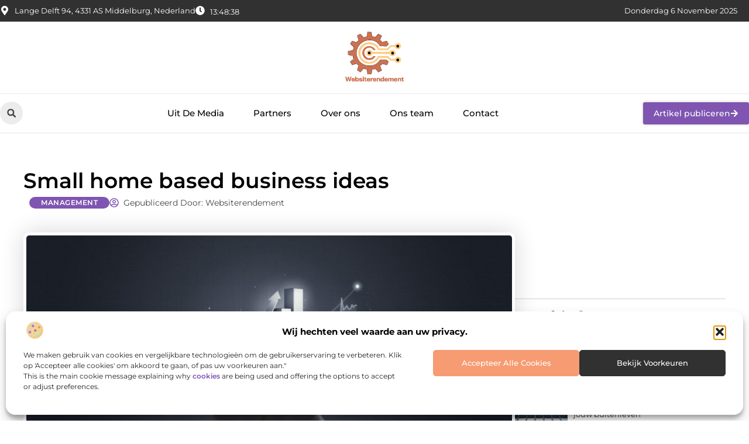

--- FILE ---
content_type: text/html; charset=UTF-8
request_url: https://www.websiterendement.nl/management/small-home-based-business-ideas/
body_size: 36937
content:
<!doctype html>
<html lang="nl-NL" prefix="og: https://ogp.me/ns#">
<head>
	<meta charset="UTF-8">
	<meta name="viewport" content="width=device-width, initial-scale=1">
	<link rel="profile" href="https://gmpg.org/xfn/11">
		<style>img:is([sizes="auto" i], [sizes^="auto," i]) { contain-intrinsic-size: 3000px 1500px }</style>
	
<!-- Search Engine Optimization door Rank Math - https://rankmath.com/ -->
<title>Small home based business ideas &bull; Websiterendement</title>
<meta name="description" content="Kleine thuisbedrijf idee&euml;n"/>
<meta name="robots" content="follow, index, max-snippet:-1, max-video-preview:-1, max-image-preview:large"/>
<link rel="canonical" href="https://www.websiterendement.nl/management/small-home-based-business-ideas/" />
<meta property="og:locale" content="nl_NL" />
<meta property="og:type" content="article" />
<meta property="og:title" content="Small home based business ideas &bull; Websiterendement" />
<meta property="og:description" content="Kleine thuisbedrijf idee&euml;n" />
<meta property="og:url" content="https://www.websiterendement.nl/management/small-home-based-business-ideas/" />
<meta property="og:site_name" content="Websiterendement" />
<meta property="article:section" content="Management" />
<meta property="og:updated_time" content="2023-04-29T21:43:51+00:00" />
<meta property="og:image" content="https://www.websiterendement.nl/wp-content/uploads/2022/10/0018.jpeg" />
<meta property="og:image:secure_url" content="https://www.websiterendement.nl/wp-content/uploads/2022/10/0018.jpeg" />
<meta property="og:image:width" content="1195" />
<meta property="og:image:height" content="630" />
<meta property="og:image:alt" content="Small home based business ideas" />
<meta property="og:image:type" content="image/jpeg" />
<meta property="article:published_time" content="2022-10-14T18:35:40+00:00" />
<meta property="article:modified_time" content="2023-04-29T21:43:51+00:00" />
<meta name="twitter:card" content="summary_large_image" />
<meta name="twitter:title" content="Small home based business ideas &bull; Websiterendement" />
<meta name="twitter:description" content="Kleine thuisbedrijf idee&euml;n" />
<meta name="twitter:image" content="https://www.websiterendement.nl/wp-content/uploads/2022/10/0018.jpeg" />
<script type="application/ld+json" class="rank-math-schema">{"@context":"https://schema.org","@graph":[{"@type":"Organization","@id":"https://www.websiterendement.nl/#organization","name":"websiterendement","url":"https://www.websiterendement.nl","logo":{"@type":"ImageObject","@id":"https://www.websiterendement.nl/#logo","url":"https://www.websiterendement.nl/wp-content/uploads/2021/11/1.websiterendement.nl-Logo-355x159px.png","contentUrl":"https://www.websiterendement.nl/wp-content/uploads/2021/11/1.websiterendement.nl-Logo-355x159px.png","caption":"Websiterendement","inLanguage":"nl-NL","width":"355","height":"159"}},{"@type":"WebSite","@id":"https://www.websiterendement.nl/#website","url":"https://www.websiterendement.nl","name":"Websiterendement","alternateName":"websiterendement.nl","publisher":{"@id":"https://www.websiterendement.nl/#organization"},"inLanguage":"nl-NL"},{"@type":"ImageObject","@id":"https://www.websiterendement.nl/wp-content/uploads/2022/10/0018.jpeg","url":"https://www.websiterendement.nl/wp-content/uploads/2022/10/0018.jpeg","width":"1195","height":"630","inLanguage":"nl-NL"},{"@type":"BreadcrumbList","@id":"https://www.websiterendement.nl/management/small-home-based-business-ideas/#breadcrumb","itemListElement":[{"@type":"ListItem","position":"1","item":{"@id":"https://www.websiterendement.nl/","name":"Home"}},{"@type":"ListItem","position":"2","item":{"@id":"https://www.websiterendement.nl/management/small-home-based-business-ideas/","name":"Small home based business ideas"}}]},{"@type":"WebPage","@id":"https://www.websiterendement.nl/management/small-home-based-business-ideas/#webpage","url":"https://www.websiterendement.nl/management/small-home-based-business-ideas/","name":"Small home based business ideas &bull; Websiterendement","datePublished":"2022-10-14T18:35:40+00:00","dateModified":"2023-04-29T21:43:51+00:00","isPartOf":{"@id":"https://www.websiterendement.nl/#website"},"primaryImageOfPage":{"@id":"https://www.websiterendement.nl/wp-content/uploads/2022/10/0018.jpeg"},"inLanguage":"nl-NL","breadcrumb":{"@id":"https://www.websiterendement.nl/management/small-home-based-business-ideas/#breadcrumb"}},{"@type":"Person","@id":"https://www.websiterendement.nl/management/small-home-based-business-ideas/#author","image":{"@type":"ImageObject","@id":"https://secure.gravatar.com/avatar/?s=96&amp;d=mm&amp;r=g","url":"https://secure.gravatar.com/avatar/?s=96&amp;d=mm&amp;r=g","inLanguage":"nl-NL"},"worksFor":{"@id":"https://www.websiterendement.nl/#organization"}},{"@type":"BlogPosting","headline":"Small home based business ideas &bull; Websiterendement","datePublished":"2022-10-14T18:35:40+00:00","dateModified":"2023-04-29T21:43:51+00:00","author":{"@id":"https://www.websiterendement.nl/management/small-home-based-business-ideas/#author"},"publisher":{"@id":"https://www.websiterendement.nl/#organization"},"description":"Kleine thuisbedrijf idee&euml;n","name":"Small home based business ideas &bull; Websiterendement","@id":"https://www.websiterendement.nl/management/small-home-based-business-ideas/#richSnippet","isPartOf":{"@id":"https://www.websiterendement.nl/management/small-home-based-business-ideas/#webpage"},"image":{"@id":"https://www.websiterendement.nl/wp-content/uploads/2022/10/0018.jpeg"},"inLanguage":"nl-NL","mainEntityOfPage":{"@id":"https://www.websiterendement.nl/management/small-home-based-business-ideas/#webpage"}}]}</script>
<!-- /Rank Math WordPress SEO plugin -->

<script>
window._wpemojiSettings = {"baseUrl":"https:\/\/s.w.org\/images\/core\/emoji\/16.0.1\/72x72\/","ext":".png","svgUrl":"https:\/\/s.w.org\/images\/core\/emoji\/16.0.1\/svg\/","svgExt":".svg","source":{"concatemoji":"https:\/\/www.websiterendement.nl\/wp-includes\/js\/wp-emoji-release.min.js?ver=6.8.3"}};
/*! This file is auto-generated */
!function(s,n){var o,i,e;function c(e){try{var t={supportTests:e,timestamp:(new Date).valueOf()};sessionStorage.setItem(o,JSON.stringify(t))}catch(e){}}function p(e,t,n){e.clearRect(0,0,e.canvas.width,e.canvas.height),e.fillText(t,0,0);var t=new Uint32Array(e.getImageData(0,0,e.canvas.width,e.canvas.height).data),a=(e.clearRect(0,0,e.canvas.width,e.canvas.height),e.fillText(n,0,0),new Uint32Array(e.getImageData(0,0,e.canvas.width,e.canvas.height).data));return t.every(function(e,t){return e===a[t]})}function u(e,t){e.clearRect(0,0,e.canvas.width,e.canvas.height),e.fillText(t,0,0);for(var n=e.getImageData(16,16,1,1),a=0;a<n.data.length;a++)if(0!==n.data[a])return!1;return!0}function f(e,t,n,a){switch(t){case"flag":return n(e,"\ud83c\udff3\ufe0f\u200d\u26a7\ufe0f","\ud83c\udff3\ufe0f\u200b\u26a7\ufe0f")?!1:!n(e,"\ud83c\udde8\ud83c\uddf6","\ud83c\udde8\u200b\ud83c\uddf6")&&!n(e,"\ud83c\udff4\udb40\udc67\udb40\udc62\udb40\udc65\udb40\udc6e\udb40\udc67\udb40\udc7f","\ud83c\udff4\u200b\udb40\udc67\u200b\udb40\udc62\u200b\udb40\udc65\u200b\udb40\udc6e\u200b\udb40\udc67\u200b\udb40\udc7f");case"emoji":return!a(e,"\ud83e\udedf")}return!1}function g(e,t,n,a){var r="undefined"!=typeof WorkerGlobalScope&&self instanceof WorkerGlobalScope?new OffscreenCanvas(300,150):s.createElement("canvas"),o=r.getContext("2d",{willReadFrequently:!0}),i=(o.textBaseline="top",o.font="600 32px Arial",{});return e.forEach(function(e){i[e]=t(o,e,n,a)}),i}function t(e){var t=s.createElement("script");t.src=e,t.defer=!0,s.head.appendChild(t)}"undefined"!=typeof Promise&&(o="wpEmojiSettingsSupports",i=["flag","emoji"],n.supports={everything:!0,everythingExceptFlag:!0},e=new Promise(function(e){s.addEventListener("DOMContentLoaded",e,{once:!0})}),new Promise(function(t){var n=function(){try{var e=JSON.parse(sessionStorage.getItem(o));if("object"==typeof e&&"number"==typeof e.timestamp&&(new Date).valueOf()<e.timestamp+604800&&"object"==typeof e.supportTests)return e.supportTests}catch(e){}return null}();if(!n){if("undefined"!=typeof Worker&&"undefined"!=typeof OffscreenCanvas&&"undefined"!=typeof URL&&URL.createObjectURL&&"undefined"!=typeof Blob)try{var e="postMessage("+g.toString()+"("+[JSON.stringify(i),f.toString(),p.toString(),u.toString()].join(",")+"));",a=new Blob([e],{type:"text/javascript"}),r=new Worker(URL.createObjectURL(a),{name:"wpTestEmojiSupports"});return void(r.onmessage=function(e){c(n=e.data),r.terminate(),t(n)})}catch(e){}c(n=g(i,f,p,u))}t(n)}).then(function(e){for(var t in e)n.supports[t]=e[t],n.supports.everything=n.supports.everything&&n.supports[t],"flag"!==t&&(n.supports.everythingExceptFlag=n.supports.everythingExceptFlag&&n.supports[t]);n.supports.everythingExceptFlag=n.supports.everythingExceptFlag&&!n.supports.flag,n.DOMReady=!1,n.readyCallback=function(){n.DOMReady=!0}}).then(function(){return e}).then(function(){var e;n.supports.everything||(n.readyCallback(),(e=n.source||{}).concatemoji?t(e.concatemoji):e.wpemoji&&e.twemoji&&(t(e.twemoji),t(e.wpemoji)))}))}((window,document),window._wpemojiSettings);
</script>
<link rel='stylesheet' id='colorboxstyle-css' href='https://www.websiterendement.nl/wp-content/plugins/link-library/colorbox/colorbox.css?ver=6.8.3' media='all' />
<style id='wp-emoji-styles-inline-css'>

	img.wp-smiley, img.emoji {
		display: inline !important;
		border: none !important;
		box-shadow: none !important;
		height: 1em !important;
		width: 1em !important;
		margin: 0 0.07em !important;
		vertical-align: -0.1em !important;
		background: none !important;
		padding: 0 !important;
	}
</style>
<link rel='stylesheet' id='wp-block-library-css' href='https://www.websiterendement.nl/wp-includes/css/dist/block-library/style.min.css?ver=6.8.3' media='all' />
<style id='global-styles-inline-css'>
:root{--wp--preset--aspect-ratio--square: 1;--wp--preset--aspect-ratio--4-3: 4/3;--wp--preset--aspect-ratio--3-4: 3/4;--wp--preset--aspect-ratio--3-2: 3/2;--wp--preset--aspect-ratio--2-3: 2/3;--wp--preset--aspect-ratio--16-9: 16/9;--wp--preset--aspect-ratio--9-16: 9/16;--wp--preset--color--black: #000000;--wp--preset--color--cyan-bluish-gray: #abb8c3;--wp--preset--color--white: #ffffff;--wp--preset--color--pale-pink: #f78da7;--wp--preset--color--vivid-red: #cf2e2e;--wp--preset--color--luminous-vivid-orange: #ff6900;--wp--preset--color--luminous-vivid-amber: #fcb900;--wp--preset--color--light-green-cyan: #7bdcb5;--wp--preset--color--vivid-green-cyan: #00d084;--wp--preset--color--pale-cyan-blue: #8ed1fc;--wp--preset--color--vivid-cyan-blue: #0693e3;--wp--preset--color--vivid-purple: #9b51e0;--wp--preset--gradient--vivid-cyan-blue-to-vivid-purple: linear-gradient(135deg,rgba(6,147,227,1) 0%,rgb(155,81,224) 100%);--wp--preset--gradient--light-green-cyan-to-vivid-green-cyan: linear-gradient(135deg,rgb(122,220,180) 0%,rgb(0,208,130) 100%);--wp--preset--gradient--luminous-vivid-amber-to-luminous-vivid-orange: linear-gradient(135deg,rgba(252,185,0,1) 0%,rgba(255,105,0,1) 100%);--wp--preset--gradient--luminous-vivid-orange-to-vivid-red: linear-gradient(135deg,rgba(255,105,0,1) 0%,rgb(207,46,46) 100%);--wp--preset--gradient--very-light-gray-to-cyan-bluish-gray: linear-gradient(135deg,rgb(238,238,238) 0%,rgb(169,184,195) 100%);--wp--preset--gradient--cool-to-warm-spectrum: linear-gradient(135deg,rgb(74,234,220) 0%,rgb(151,120,209) 20%,rgb(207,42,186) 40%,rgb(238,44,130) 60%,rgb(251,105,98) 80%,rgb(254,248,76) 100%);--wp--preset--gradient--blush-light-purple: linear-gradient(135deg,rgb(255,206,236) 0%,rgb(152,150,240) 100%);--wp--preset--gradient--blush-bordeaux: linear-gradient(135deg,rgb(254,205,165) 0%,rgb(254,45,45) 50%,rgb(107,0,62) 100%);--wp--preset--gradient--luminous-dusk: linear-gradient(135deg,rgb(255,203,112) 0%,rgb(199,81,192) 50%,rgb(65,88,208) 100%);--wp--preset--gradient--pale-ocean: linear-gradient(135deg,rgb(255,245,203) 0%,rgb(182,227,212) 50%,rgb(51,167,181) 100%);--wp--preset--gradient--electric-grass: linear-gradient(135deg,rgb(202,248,128) 0%,rgb(113,206,126) 100%);--wp--preset--gradient--midnight: linear-gradient(135deg,rgb(2,3,129) 0%,rgb(40,116,252) 100%);--wp--preset--font-size--small: 13px;--wp--preset--font-size--medium: 20px;--wp--preset--font-size--large: 36px;--wp--preset--font-size--x-large: 42px;--wp--preset--spacing--20: 0.44rem;--wp--preset--spacing--30: 0.67rem;--wp--preset--spacing--40: 1rem;--wp--preset--spacing--50: 1.5rem;--wp--preset--spacing--60: 2.25rem;--wp--preset--spacing--70: 3.38rem;--wp--preset--spacing--80: 5.06rem;--wp--preset--shadow--natural: 6px 6px 9px rgba(0, 0, 0, 0.2);--wp--preset--shadow--deep: 12px 12px 50px rgba(0, 0, 0, 0.4);--wp--preset--shadow--sharp: 6px 6px 0px rgba(0, 0, 0, 0.2);--wp--preset--shadow--outlined: 6px 6px 0px -3px rgba(255, 255, 255, 1), 6px 6px rgba(0, 0, 0, 1);--wp--preset--shadow--crisp: 6px 6px 0px rgba(0, 0, 0, 1);}:root { --wp--style--global--content-size: 800px;--wp--style--global--wide-size: 1200px; }:where(body) { margin: 0; }.wp-site-blocks > .alignleft { float: left; margin-right: 2em; }.wp-site-blocks > .alignright { float: right; margin-left: 2em; }.wp-site-blocks > .aligncenter { justify-content: center; margin-left: auto; margin-right: auto; }:where(.wp-site-blocks) > * { margin-block-start: 24px; margin-block-end: 0; }:where(.wp-site-blocks) > :first-child { margin-block-start: 0; }:where(.wp-site-blocks) > :last-child { margin-block-end: 0; }:root { --wp--style--block-gap: 24px; }:root :where(.is-layout-flow) > :first-child{margin-block-start: 0;}:root :where(.is-layout-flow) > :last-child{margin-block-end: 0;}:root :where(.is-layout-flow) > *{margin-block-start: 24px;margin-block-end: 0;}:root :where(.is-layout-constrained) > :first-child{margin-block-start: 0;}:root :where(.is-layout-constrained) > :last-child{margin-block-end: 0;}:root :where(.is-layout-constrained) > *{margin-block-start: 24px;margin-block-end: 0;}:root :where(.is-layout-flex){gap: 24px;}:root :where(.is-layout-grid){gap: 24px;}.is-layout-flow > .alignleft{float: left;margin-inline-start: 0;margin-inline-end: 2em;}.is-layout-flow > .alignright{float: right;margin-inline-start: 2em;margin-inline-end: 0;}.is-layout-flow > .aligncenter{margin-left: auto !important;margin-right: auto !important;}.is-layout-constrained > .alignleft{float: left;margin-inline-start: 0;margin-inline-end: 2em;}.is-layout-constrained > .alignright{float: right;margin-inline-start: 2em;margin-inline-end: 0;}.is-layout-constrained > .aligncenter{margin-left: auto !important;margin-right: auto !important;}.is-layout-constrained > :where(:not(.alignleft):not(.alignright):not(.alignfull)){max-width: var(--wp--style--global--content-size);margin-left: auto !important;margin-right: auto !important;}.is-layout-constrained > .alignwide{max-width: var(--wp--style--global--wide-size);}body .is-layout-flex{display: flex;}.is-layout-flex{flex-wrap: wrap;align-items: center;}.is-layout-flex > :is(*, div){margin: 0;}body .is-layout-grid{display: grid;}.is-layout-grid > :is(*, div){margin: 0;}body{padding-top: 0px;padding-right: 0px;padding-bottom: 0px;padding-left: 0px;}a:where(:not(.wp-element-button)){text-decoration: underline;}:root :where(.wp-element-button, .wp-block-button__link){background-color: #32373c;border-width: 0;color: #fff;font-family: inherit;font-size: inherit;line-height: inherit;padding: calc(0.667em + 2px) calc(1.333em + 2px);text-decoration: none;}.has-black-color{color: var(--wp--preset--color--black) !important;}.has-cyan-bluish-gray-color{color: var(--wp--preset--color--cyan-bluish-gray) !important;}.has-white-color{color: var(--wp--preset--color--white) !important;}.has-pale-pink-color{color: var(--wp--preset--color--pale-pink) !important;}.has-vivid-red-color{color: var(--wp--preset--color--vivid-red) !important;}.has-luminous-vivid-orange-color{color: var(--wp--preset--color--luminous-vivid-orange) !important;}.has-luminous-vivid-amber-color{color: var(--wp--preset--color--luminous-vivid-amber) !important;}.has-light-green-cyan-color{color: var(--wp--preset--color--light-green-cyan) !important;}.has-vivid-green-cyan-color{color: var(--wp--preset--color--vivid-green-cyan) !important;}.has-pale-cyan-blue-color{color: var(--wp--preset--color--pale-cyan-blue) !important;}.has-vivid-cyan-blue-color{color: var(--wp--preset--color--vivid-cyan-blue) !important;}.has-vivid-purple-color{color: var(--wp--preset--color--vivid-purple) !important;}.has-black-background-color{background-color: var(--wp--preset--color--black) !important;}.has-cyan-bluish-gray-background-color{background-color: var(--wp--preset--color--cyan-bluish-gray) !important;}.has-white-background-color{background-color: var(--wp--preset--color--white) !important;}.has-pale-pink-background-color{background-color: var(--wp--preset--color--pale-pink) !important;}.has-vivid-red-background-color{background-color: var(--wp--preset--color--vivid-red) !important;}.has-luminous-vivid-orange-background-color{background-color: var(--wp--preset--color--luminous-vivid-orange) !important;}.has-luminous-vivid-amber-background-color{background-color: var(--wp--preset--color--luminous-vivid-amber) !important;}.has-light-green-cyan-background-color{background-color: var(--wp--preset--color--light-green-cyan) !important;}.has-vivid-green-cyan-background-color{background-color: var(--wp--preset--color--vivid-green-cyan) !important;}.has-pale-cyan-blue-background-color{background-color: var(--wp--preset--color--pale-cyan-blue) !important;}.has-vivid-cyan-blue-background-color{background-color: var(--wp--preset--color--vivid-cyan-blue) !important;}.has-vivid-purple-background-color{background-color: var(--wp--preset--color--vivid-purple) !important;}.has-black-border-color{border-color: var(--wp--preset--color--black) !important;}.has-cyan-bluish-gray-border-color{border-color: var(--wp--preset--color--cyan-bluish-gray) !important;}.has-white-border-color{border-color: var(--wp--preset--color--white) !important;}.has-pale-pink-border-color{border-color: var(--wp--preset--color--pale-pink) !important;}.has-vivid-red-border-color{border-color: var(--wp--preset--color--vivid-red) !important;}.has-luminous-vivid-orange-border-color{border-color: var(--wp--preset--color--luminous-vivid-orange) !important;}.has-luminous-vivid-amber-border-color{border-color: var(--wp--preset--color--luminous-vivid-amber) !important;}.has-light-green-cyan-border-color{border-color: var(--wp--preset--color--light-green-cyan) !important;}.has-vivid-green-cyan-border-color{border-color: var(--wp--preset--color--vivid-green-cyan) !important;}.has-pale-cyan-blue-border-color{border-color: var(--wp--preset--color--pale-cyan-blue) !important;}.has-vivid-cyan-blue-border-color{border-color: var(--wp--preset--color--vivid-cyan-blue) !important;}.has-vivid-purple-border-color{border-color: var(--wp--preset--color--vivid-purple) !important;}.has-vivid-cyan-blue-to-vivid-purple-gradient-background{background: var(--wp--preset--gradient--vivid-cyan-blue-to-vivid-purple) !important;}.has-light-green-cyan-to-vivid-green-cyan-gradient-background{background: var(--wp--preset--gradient--light-green-cyan-to-vivid-green-cyan) !important;}.has-luminous-vivid-amber-to-luminous-vivid-orange-gradient-background{background: var(--wp--preset--gradient--luminous-vivid-amber-to-luminous-vivid-orange) !important;}.has-luminous-vivid-orange-to-vivid-red-gradient-background{background: var(--wp--preset--gradient--luminous-vivid-orange-to-vivid-red) !important;}.has-very-light-gray-to-cyan-bluish-gray-gradient-background{background: var(--wp--preset--gradient--very-light-gray-to-cyan-bluish-gray) !important;}.has-cool-to-warm-spectrum-gradient-background{background: var(--wp--preset--gradient--cool-to-warm-spectrum) !important;}.has-blush-light-purple-gradient-background{background: var(--wp--preset--gradient--blush-light-purple) !important;}.has-blush-bordeaux-gradient-background{background: var(--wp--preset--gradient--blush-bordeaux) !important;}.has-luminous-dusk-gradient-background{background: var(--wp--preset--gradient--luminous-dusk) !important;}.has-pale-ocean-gradient-background{background: var(--wp--preset--gradient--pale-ocean) !important;}.has-electric-grass-gradient-background{background: var(--wp--preset--gradient--electric-grass) !important;}.has-midnight-gradient-background{background: var(--wp--preset--gradient--midnight) !important;}.has-small-font-size{font-size: var(--wp--preset--font-size--small) !important;}.has-medium-font-size{font-size: var(--wp--preset--font-size--medium) !important;}.has-large-font-size{font-size: var(--wp--preset--font-size--large) !important;}.has-x-large-font-size{font-size: var(--wp--preset--font-size--x-large) !important;}
:root :where(.wp-block-pullquote){font-size: 1.5em;line-height: 1.6;}
</style>
<link rel='stylesheet' id='thumbs_rating_styles-css' href='https://www.websiterendement.nl/wp-content/plugins/link-library/upvote-downvote/css/style.css?ver=1.0.0' media='all' />
<link rel='stylesheet' id='scriptlesssocialsharing-css' href='https://www.websiterendement.nl/wp-content/plugins/scriptless-social-sharing/includes/css/scriptlesssocialsharing-style.css?ver=3.3.1' media='all' />
<style id='scriptlesssocialsharing-inline-css'>
.scriptlesssocialsharing__buttons a.button { padding: 12px; flex: 1; }@media only screen and (max-width: 767px) { .scriptlesssocialsharing .sss-name { position: absolute; clip: rect(1px, 1px, 1px, 1px); height: 1px; width: 1px; border: 0; overflow: hidden; } }
</style>
<link rel='stylesheet' id='cmplz-general-css' href='https://www.websiterendement.nl/wp-content/plugins/complianz-gdpr/assets/css/cookieblocker.min.css?ver=1741706570' media='all' />
<link rel='stylesheet' id='hello-elementor-css' href='https://www.websiterendement.nl/wp-content/themes/hello-elementor/style.min.css?ver=3.4.3' media='all' />
<link rel='stylesheet' id='hello-elementor-theme-style-css' href='https://www.websiterendement.nl/wp-content/themes/hello-elementor/theme.min.css?ver=3.4.3' media='all' />
<link rel='stylesheet' id='hello-elementor-header-footer-css' href='https://www.websiterendement.nl/wp-content/themes/hello-elementor/header-footer.min.css?ver=3.4.3' media='all' />
<link rel='stylesheet' id='elementor-frontend-css' href='https://www.websiterendement.nl/wp-content/plugins/elementor/assets/css/frontend.min.css?ver=3.32.5' media='all' />
<link rel='stylesheet' id='elementor-post-3751-css' href='https://www.websiterendement.nl/wp-content/uploads/elementor/css/post-3751.css?ver=1762278611' media='all' />
<link rel='stylesheet' id='widget-icon-list-css' href='https://www.websiterendement.nl/wp-content/plugins/elementor/assets/css/widget-icon-list.min.css?ver=3.32.5' media='all' />
<link rel='stylesheet' id='e-animation-grow-css' href='https://www.websiterendement.nl/wp-content/plugins/elementor/assets/lib/animations/styles/e-animation-grow.min.css?ver=3.32.5' media='all' />
<link rel='stylesheet' id='widget-image-css' href='https://www.websiterendement.nl/wp-content/plugins/elementor/assets/css/widget-image.min.css?ver=3.32.5' media='all' />
<link rel='stylesheet' id='widget-search-form-css' href='https://www.websiterendement.nl/wp-content/plugins/elementor-pro/assets/css/widget-search-form.min.css?ver=3.29.1' media='all' />
<link rel='stylesheet' id='widget-nav-menu-css' href='https://www.websiterendement.nl/wp-content/plugins/elementor-pro/assets/css/widget-nav-menu.min.css?ver=3.29.1' media='all' />
<link rel='stylesheet' id='e-animation-fadeIn-css' href='https://www.websiterendement.nl/wp-content/plugins/elementor/assets/lib/animations/styles/fadeIn.min.css?ver=3.32.5' media='all' />
<link rel='stylesheet' id='e-motion-fx-css' href='https://www.websiterendement.nl/wp-content/plugins/elementor-pro/assets/css/modules/motion-fx.min.css?ver=3.29.1' media='all' />
<link rel='stylesheet' id='e-sticky-css' href='https://www.websiterendement.nl/wp-content/plugins/elementor-pro/assets/css/modules/sticky.min.css?ver=3.29.1' media='all' />
<link rel='stylesheet' id='widget-heading-css' href='https://www.websiterendement.nl/wp-content/plugins/elementor/assets/css/widget-heading.min.css?ver=3.32.5' media='all' />
<link rel='stylesheet' id='swiper-css' href='https://www.websiterendement.nl/wp-content/plugins/elementor/assets/lib/swiper/v8/css/swiper.min.css?ver=8.4.5' media='all' />
<link rel='stylesheet' id='e-swiper-css' href='https://www.websiterendement.nl/wp-content/plugins/elementor/assets/css/conditionals/e-swiper.min.css?ver=3.32.5' media='all' />
<link rel='stylesheet' id='widget-post-info-css' href='https://www.websiterendement.nl/wp-content/plugins/elementor-pro/assets/css/widget-post-info.min.css?ver=3.29.1' media='all' />
<link rel='stylesheet' id='widget-table-of-contents-css' href='https://www.websiterendement.nl/wp-content/plugins/elementor-pro/assets/css/widget-table-of-contents.min.css?ver=3.29.1' media='all' />
<link rel='stylesheet' id='widget-posts-css' href='https://www.websiterendement.nl/wp-content/plugins/elementor-pro/assets/css/widget-posts.min.css?ver=3.29.1' media='all' />
<link rel='stylesheet' id='widget-icon-box-css' href='https://www.websiterendement.nl/wp-content/plugins/elementor/assets/css/widget-icon-box.min.css?ver=3.32.5' media='all' />
<link rel='stylesheet' id='widget-loop-common-css' href='https://www.websiterendement.nl/wp-content/plugins/elementor-pro/assets/css/widget-loop-common.min.css?ver=3.29.1' media='all' />
<link rel='stylesheet' id='widget-loop-grid-css' href='https://www.websiterendement.nl/wp-content/plugins/elementor-pro/assets/css/widget-loop-grid.min.css?ver=3.29.1' media='all' />
<link rel='stylesheet' id='elementor-post-4139-css' href='https://www.websiterendement.nl/wp-content/uploads/elementor/css/post-4139.css?ver=1762278613' media='all' />
<link rel='stylesheet' id='elementor-post-4166-css' href='https://www.websiterendement.nl/wp-content/uploads/elementor/css/post-4166.css?ver=1762278613' media='all' />
<link rel='stylesheet' id='elementor-post-4118-css' href='https://www.websiterendement.nl/wp-content/uploads/elementor/css/post-4118.css?ver=1762279174' media='all' />
<link rel='stylesheet' id='elementor-gf-local-montserrat-css' href='https://www.websiterendement.nl/wp-content/uploads/elementor/google-fonts/css/montserrat.css?ver=1748579845' media='all' />
<script src="https://www.websiterendement.nl/wp-includes/js/jquery/jquery.min.js?ver=3.7.1" id="jquery-core-js"></script>
<script src="https://www.websiterendement.nl/wp-includes/js/jquery/jquery-migrate.min.js?ver=3.4.1" id="jquery-migrate-js"></script>
<script src="https://www.websiterendement.nl/wp-content/plugins/link-library/colorbox/jquery.colorbox-min.js?ver=1.3.9" id="colorbox-js"></script>
<script id="thumbs_rating_scripts-js-extra">
var thumbs_rating_ajax = {"ajax_url":"https:\/\/www.websiterendement.nl\/wp-admin\/admin-ajax.php","nonce":"fb0e1c73c9"};
</script>
<script src="https://www.websiterendement.nl/wp-content/plugins/link-library/upvote-downvote/js/general.js?ver=4.0.1" id="thumbs_rating_scripts-js"></script>
<link rel="https://api.w.org/" href="https://www.websiterendement.nl/wp-json/" /><link rel="alternate" title="JSON" type="application/json" href="https://www.websiterendement.nl/wp-json/wp/v2/posts/700" /><link rel="EditURI" type="application/rsd+xml" title="RSD" href="https://www.websiterendement.nl/xmlrpc.php?rsd" />
<meta name="generator" content="WordPress 6.8.3" />
<link rel='shortlink' href='https://www.websiterendement.nl/?p=700' />
<link rel="alternate" title="oEmbed (JSON)" type="application/json+oembed" href="https://www.websiterendement.nl/wp-json/oembed/1.0/embed?url=https%3A%2F%2Fwww.websiterendement.nl%2Fmanagement%2Fsmall-home-based-business-ideas%2F" />
<link rel="alternate" title="oEmbed (XML)" type="text/xml+oembed" href="https://www.websiterendement.nl/wp-json/oembed/1.0/embed?url=https%3A%2F%2Fwww.websiterendement.nl%2Fmanagement%2Fsmall-home-based-business-ideas%2F&#038;format=xml" />
<script type="text/javascript">//<![CDATA[
  function external_links_in_new_windows_loop() {
    if (!document.links) {
      document.links = document.getElementsByTagName('a');
    }
    var change_link = false;
    var force = '';
    var ignore = '';

    for (var t=0; t<document.links.length; t++) {
      var all_links = document.links[t];
      change_link = false;
      
      if(document.links[t].hasAttribute('onClick') == false) {
        // forced if the address starts with http (or also https), but does not link to the current domain
        if(all_links.href.search(/^http/) != -1 && all_links.href.search('www.websiterendement.nl') == -1 && all_links.href.search(/^#/) == -1) {
          // console.log('Changed ' + all_links.href);
          change_link = true;
        }
          
        if(force != '' && all_links.href.search(force) != -1) {
          // forced
          // console.log('force ' + all_links.href);
          change_link = true;
        }
        
        if(ignore != '' && all_links.href.search(ignore) != -1) {
          // console.log('ignore ' + all_links.href);
          // ignored
          change_link = false;
        }

        if(change_link == true) {
          // console.log('Changed ' + all_links.href);
          document.links[t].setAttribute('onClick', 'javascript:window.open(\'' + all_links.href.replace(/'/g, '') + '\', \'_blank\', \'noopener\'); return false;');
          document.links[t].removeAttribute('target');
        }
      }
    }
  }
  
  // Load
  function external_links_in_new_windows_load(func)
  {  
    var oldonload = window.onload;
    if (typeof window.onload != 'function'){
      window.onload = func;
    } else {
      window.onload = function(){
        oldonload();
        func();
      }
    }
  }

  external_links_in_new_windows_load(external_links_in_new_windows_loop);
  //]]></script>

			<style>.cmplz-hidden {
					display: none !important;
				}</style><meta name="generator" content="Elementor 3.32.5; features: e_font_icon_svg, additional_custom_breakpoints; settings: css_print_method-external, google_font-enabled, font_display-swap">
			<style>
				.e-con.e-parent:nth-of-type(n+4):not(.e-lazyloaded):not(.e-no-lazyload),
				.e-con.e-parent:nth-of-type(n+4):not(.e-lazyloaded):not(.e-no-lazyload) * {
					background-image: none !important;
				}
				@media screen and (max-height: 1024px) {
					.e-con.e-parent:nth-of-type(n+3):not(.e-lazyloaded):not(.e-no-lazyload),
					.e-con.e-parent:nth-of-type(n+3):not(.e-lazyloaded):not(.e-no-lazyload) * {
						background-image: none !important;
					}
				}
				@media screen and (max-height: 640px) {
					.e-con.e-parent:nth-of-type(n+2):not(.e-lazyloaded):not(.e-no-lazyload),
					.e-con.e-parent:nth-of-type(n+2):not(.e-lazyloaded):not(.e-no-lazyload) * {
						background-image: none !important;
					}
				}
			</style>
			<link rel="icon" href="https://www.websiterendement.nl/wp-content/uploads/2021/11/0.websiterendement.nl-icon-150x150-px.png" sizes="32x32" />
<link rel="icon" href="https://www.websiterendement.nl/wp-content/uploads/2021/11/0.websiterendement.nl-icon-150x150-px.png" sizes="192x192" />
<link rel="apple-touch-icon" href="https://www.websiterendement.nl/wp-content/uploads/2021/11/0.websiterendement.nl-icon-150x150-px.png" />
<meta name="msapplication-TileImage" content="https://www.websiterendement.nl/wp-content/uploads/2021/11/0.websiterendement.nl-icon-150x150-px.png" />
</head>
<body data-rsssl=1 data-cmplz=1 class="wp-singular post-template-default single single-post postid-700 single-format-standard wp-custom-logo wp-embed-responsive wp-theme-hello-elementor hello-elementor-default elementor-default elementor-template-full-width elementor-kit-3751 elementor-page-4118">


<a class="skip-link screen-reader-text" href="#content">Ga naar de inhoud</a>

		<header data-elementor-type="header" data-elementor-id="4139" class="elementor elementor-4139 elementor-location-header" data-elementor-post-type="elementor_library">
			<header class="elementor-element elementor-element-11bd1e67 e-con-full top e-flex e-con e-parent" data-id="11bd1e67" data-element_type="container" data-settings="{&quot;sticky&quot;:&quot;top&quot;,&quot;sticky_on&quot;:[&quot;desktop&quot;,&quot;tablet&quot;,&quot;mobile&quot;],&quot;sticky_offset&quot;:0,&quot;sticky_effects_offset&quot;:0,&quot;sticky_anchor_link_offset&quot;:0}">
		<div class="elementor-element elementor-element-3b900ec6 e-flex e-con-boxed e-con e-child" data-id="3b900ec6" data-element_type="container" data-settings="{&quot;background_background&quot;:&quot;classic&quot;}">
					<div class="e-con-inner">
		<div class="elementor-element elementor-element-5cedd8a0 e-con-full e-flex e-con e-child" data-id="5cedd8a0" data-element_type="container">
				<div class="elementor-element elementor-element-5acb5db9 elementor-icon-list--layout-inline elementor-align-left elementor-mobile-align-center elementor-hidden-mobile elementor-list-item-link-full_width elementor-widget elementor-widget-icon-list" data-id="5acb5db9" data-element_type="widget" data-widget_type="icon-list.default">
				<div class="elementor-widget-container">
							<ul class="elementor-icon-list-items elementor-inline-items">
							<li class="elementor-icon-list-item elementor-inline-item">
											<span class="elementor-icon-list-icon">
							<svg aria-hidden="true" class="e-font-icon-svg e-fas-map-marker-alt" viewBox="0 0 384 512" xmlns="http://www.w3.org/2000/svg"><path d="M172.268 501.67C26.97 291.031 0 269.413 0 192 0 85.961 85.961 0 192 0s192 85.961 192 192c0 77.413-26.97 99.031-172.268 309.67-9.535 13.774-29.93 13.773-39.464 0zM192 272c44.183 0 80-35.817 80-80s-35.817-80-80-80-80 35.817-80 80 35.817 80 80 80z"></path></svg>						</span>
										<span class="elementor-icon-list-text">Lange Delft 94, 4331 AS Middelburg, Nederland</span>
									</li>
								<li class="elementor-icon-list-item elementor-inline-item">
											<span class="elementor-icon-list-icon">
							<svg aria-hidden="true" class="e-font-icon-svg e-fas-clock" viewBox="0 0 512 512" xmlns="http://www.w3.org/2000/svg"><path d="M256,8C119,8,8,119,8,256S119,504,256,504,504,393,504,256,393,8,256,8Zm92.49,313h0l-20,25a16,16,0,0,1-22.49,2.5h0l-67-49.72a40,40,0,0,1-15-31.23V112a16,16,0,0,1,16-16h32a16,16,0,0,1,16,16V256l58,42.5A16,16,0,0,1,348.49,321Z"></path></svg>						</span>
										<span class="elementor-icon-list-text"></span>
									</li>
						</ul>
						</div>
				</div>
				<div class="elementor-element elementor-element-2805385 elementor-widget__width-auto elementor-widget elementor-widget-html" data-id="2805385" data-element_type="widget" data-widget_type="html.default">
				<div class="elementor-widget-container">
					<div class="clock">
    <p class="time" id="current-time">Laden...</p>
  </div>

  <script>
    function updateTime() {
      const options = { timeZone: 'Europe/Amsterdam', hour: '2-digit', minute: '2-digit', second: '2-digit' };
      const formatter = new Intl.DateTimeFormat('nl-NL', options);
      const time = formatter.format(new Date());
      document.getElementById('current-time').textContent = time;
    }

    // Update tijd elke seconde
    setInterval(updateTime, 1000);
    updateTime(); // Zorgt ervoor dat de tijd meteen wordt weergegeven bij laden
  </script>				</div>
				</div>
				</div>
				<div class="elementor-element elementor-element-34f4ffee elementor-widget__width-auto elementor-widget-mobile__width-auto elementor-widget elementor-widget-html" data-id="34f4ffee" data-element_type="widget" data-widget_type="html.default">
				<div class="elementor-widget-container">
					<div id="current_date">
        <script>
            const options = {
                weekday: 'long',
                year: 'numeric',
                month: 'long',
                day: 'numeric'
            };
            document.getElementById("current_date").innerHTML = new Date().toLocaleDateString('nl-NL', options);
        </script>
</div>
				</div>
				</div>
					</div>
				</div>
		<div class="elementor-element elementor-element-2449516e e-flex e-con-boxed e-con e-child" data-id="2449516e" data-element_type="container" data-settings="{&quot;background_background&quot;:&quot;classic&quot;}">
					<div class="e-con-inner">
				<div class="elementor-element elementor-element-1881b285 elementor-widget__width-initial elementor-widget elementor-widget-theme-site-logo elementor-widget-image" data-id="1881b285" data-element_type="widget" data-widget_type="theme-site-logo.default">
				<div class="elementor-widget-container">
											<a href="https://www.websiterendement.nl">
			<img fetchpriority="high" width="355" height="159" src="https://www.websiterendement.nl/wp-content/uploads/2021/11/1.websiterendement.nl-Logo-355x159px.png" class="elementor-animation-grow attachment-full size-full wp-image-557" alt="" srcset="https://www.websiterendement.nl/wp-content/uploads/2021/11/1.websiterendement.nl-Logo-355x159px.png 355w, https://www.websiterendement.nl/wp-content/uploads/2021/11/1.websiterendement.nl-Logo-355x159px-300x134.png 300w" sizes="(max-width: 355px) 100vw, 355px" />				</a>
											</div>
				</div>
					</div>
				</div>
		<div class="elementor-element elementor-element-78e0b560 e-flex e-con-boxed e-con e-child" data-id="78e0b560" data-element_type="container" data-settings="{&quot;background_background&quot;:&quot;classic&quot;,&quot;animation&quot;:&quot;none&quot;,&quot;animation_delay&quot;:200}">
					<div class="e-con-inner">
				<div class="elementor-element elementor-element-2b45b9b1 elementor-view-stacked elementor-shape-rounded elementor-hidden-desktop elementor-widget elementor-widget-icon" data-id="2b45b9b1" data-element_type="widget" data-widget_type="icon.default">
				<div class="elementor-widget-container">
							<div class="elementor-icon-wrapper">
			<a class="elementor-icon" href="/artikel-publiceren/">
			<svg aria-hidden="true" class="e-font-icon-svg e-fas-edit" viewBox="0 0 576 512" xmlns="http://www.w3.org/2000/svg"><path d="M402.6 83.2l90.2 90.2c3.8 3.8 3.8 10 0 13.8L274.4 405.6l-92.8 10.3c-12.4 1.4-22.9-9.1-21.5-21.5l10.3-92.8L388.8 83.2c3.8-3.8 10-3.8 13.8 0zm162-22.9l-48.8-48.8c-15.2-15.2-39.9-15.2-55.2 0l-35.4 35.4c-3.8 3.8-3.8 10 0 13.8l90.2 90.2c3.8 3.8 10 3.8 13.8 0l35.4-35.4c15.2-15.3 15.2-40 0-55.2zM384 346.2V448H64V128h229.8c3.2 0 6.2-1.3 8.5-3.5l40-40c7.6-7.6 2.2-20.5-8.5-20.5H48C21.5 64 0 85.5 0 112v352c0 26.5 21.5 48 48 48h352c26.5 0 48-21.5 48-48V306.2c0-10.7-12.9-16-20.5-8.5l-40 40c-2.2 2.3-3.5 5.3-3.5 8.5z"></path></svg>			</a>
		</div>
						</div>
				</div>
				<div class="elementor-element elementor-element-fa24269 elementor-search-form--skin-full_screen elementor-widget__width-auto elementor-widget elementor-widget-search-form" data-id="fa24269" data-element_type="widget" data-settings="{&quot;skin&quot;:&quot;full_screen&quot;}" data-widget_type="search-form.default">
				<div class="elementor-widget-container">
							<search role="search">
			<form class="elementor-search-form" action="https://www.websiterendement.nl" method="get">
												<div class="elementor-search-form__toggle" role="button" tabindex="0" aria-label="Zoeken">
					<div class="e-font-icon-svg-container"><svg aria-hidden="true" class="e-font-icon-svg e-fas-search" viewBox="0 0 512 512" xmlns="http://www.w3.org/2000/svg"><path d="M505 442.7L405.3 343c-4.5-4.5-10.6-7-17-7H372c27.6-35.3 44-79.7 44-128C416 93.1 322.9 0 208 0S0 93.1 0 208s93.1 208 208 208c48.3 0 92.7-16.4 128-44v16.3c0 6.4 2.5 12.5 7 17l99.7 99.7c9.4 9.4 24.6 9.4 33.9 0l28.3-28.3c9.4-9.4 9.4-24.6.1-34zM208 336c-70.7 0-128-57.2-128-128 0-70.7 57.2-128 128-128 70.7 0 128 57.2 128 128 0 70.7-57.2 128-128 128z"></path></svg></div>				</div>
								<div class="elementor-search-form__container">
					<label class="elementor-screen-only" for="elementor-search-form-fa24269">Zoeken</label>

					
					<input id="elementor-search-form-fa24269" placeholder="" class="elementor-search-form__input" type="search" name="s" value="">
					
					
										<div class="dialog-lightbox-close-button dialog-close-button" role="button" tabindex="0" aria-label="Sluit dit zoekvak.">
						<svg aria-hidden="true" class="e-font-icon-svg e-eicon-close" viewBox="0 0 1000 1000" xmlns="http://www.w3.org/2000/svg"><path d="M742 167L500 408 258 167C246 154 233 150 217 150 196 150 179 158 167 167 154 179 150 196 150 212 150 229 154 242 171 254L408 500 167 742C138 771 138 800 167 829 196 858 225 858 254 829L496 587 738 829C750 842 767 846 783 846 800 846 817 842 829 829 842 817 846 804 846 783 846 767 842 750 829 737L588 500 833 258C863 229 863 200 833 171 804 137 775 137 742 167Z"></path></svg>					</div>
									</div>
			</form>
		</search>
						</div>
				</div>
				<div class="elementor-element elementor-element-714a4abb elementor-nav-menu--stretch elementor-nav-menu__text-align-center elementor-nav-menu--dropdown-mobile elementor-widget-tablet__width-initial elementor-widget-mobile__width-initial elementor-nav-menu__align-center elementor-nav-menu--toggle elementor-nav-menu--burger elementor-widget elementor-widget-nav-menu" data-id="714a4abb" data-element_type="widget" data-settings="{&quot;full_width&quot;:&quot;stretch&quot;,&quot;layout&quot;:&quot;horizontal&quot;,&quot;submenu_icon&quot;:{&quot;value&quot;:&quot;&lt;svg class=\&quot;e-font-icon-svg e-fas-caret-down\&quot; viewBox=\&quot;0 0 320 512\&quot; xmlns=\&quot;http:\/\/www.w3.org\/2000\/svg\&quot;&gt;&lt;path d=\&quot;M31.3 192h257.3c17.8 0 26.7 21.5 14.1 34.1L174.1 354.8c-7.8 7.8-20.5 7.8-28.3 0L17.2 226.1C4.6 213.5 13.5 192 31.3 192z\&quot;&gt;&lt;\/path&gt;&lt;\/svg&gt;&quot;,&quot;library&quot;:&quot;fa-solid&quot;},&quot;toggle&quot;:&quot;burger&quot;}" data-widget_type="nav-menu.default">
				<div class="elementor-widget-container">
								<nav aria-label="Menu" class="elementor-nav-menu--main elementor-nav-menu__container elementor-nav-menu--layout-horizontal e--pointer-underline e--animation-fade">
				<ul id="menu-1-714a4abb" class="elementor-nav-menu"><li class="menu-item menu-item-type-custom menu-item-object-custom menu-item-3234"><a href="/category/media/" class="elementor-item">Uit De Media</a></li>
<li class="menu-item menu-item-type-post_type menu-item-object-page menu-item-227"><a href="https://www.websiterendement.nl/partners/" class="elementor-item">Partners</a></li>
<li class="menu-item menu-item-type-post_type menu-item-object-page menu-item-4156"><a href="https://www.websiterendement.nl/over-ons/" class="elementor-item">Over ons</a></li>
<li class="menu-item menu-item-type-post_type menu-item-object-page menu-item-4157"><a href="https://www.websiterendement.nl/ons-team/" class="elementor-item">Ons team</a></li>
<li class="menu-item menu-item-type-post_type menu-item-object-page menu-item-226"><a href="https://www.websiterendement.nl/contact/" class="elementor-item">Contact</a></li>
</ul>			</nav>
					<div class="elementor-menu-toggle" role="button" tabindex="0" aria-label="Menu toggle" aria-expanded="false">
			<svg aria-hidden="true" role="presentation" class="elementor-menu-toggle__icon--open e-font-icon-svg e-eicon-menu-bar" viewBox="0 0 1000 1000" xmlns="http://www.w3.org/2000/svg"><path d="M104 333H896C929 333 958 304 958 271S929 208 896 208H104C71 208 42 237 42 271S71 333 104 333ZM104 583H896C929 583 958 554 958 521S929 458 896 458H104C71 458 42 487 42 521S71 583 104 583ZM104 833H896C929 833 958 804 958 771S929 708 896 708H104C71 708 42 737 42 771S71 833 104 833Z"></path></svg><svg aria-hidden="true" role="presentation" class="elementor-menu-toggle__icon--close e-font-icon-svg e-eicon-close" viewBox="0 0 1000 1000" xmlns="http://www.w3.org/2000/svg"><path d="M742 167L500 408 258 167C246 154 233 150 217 150 196 150 179 158 167 167 154 179 150 196 150 212 150 229 154 242 171 254L408 500 167 742C138 771 138 800 167 829 196 858 225 858 254 829L496 587 738 829C750 842 767 846 783 846 800 846 817 842 829 829 842 817 846 804 846 783 846 767 842 750 829 737L588 500 833 258C863 229 863 200 833 171 804 137 775 137 742 167Z"></path></svg>		</div>
					<nav class="elementor-nav-menu--dropdown elementor-nav-menu__container" aria-hidden="true">
				<ul id="menu-2-714a4abb" class="elementor-nav-menu"><li class="menu-item menu-item-type-custom menu-item-object-custom menu-item-3234"><a href="/category/media/" class="elementor-item" tabindex="-1">Uit De Media</a></li>
<li class="menu-item menu-item-type-post_type menu-item-object-page menu-item-227"><a href="https://www.websiterendement.nl/partners/" class="elementor-item" tabindex="-1">Partners</a></li>
<li class="menu-item menu-item-type-post_type menu-item-object-page menu-item-4156"><a href="https://www.websiterendement.nl/over-ons/" class="elementor-item" tabindex="-1">Over ons</a></li>
<li class="menu-item menu-item-type-post_type menu-item-object-page menu-item-4157"><a href="https://www.websiterendement.nl/ons-team/" class="elementor-item" tabindex="-1">Ons team</a></li>
<li class="menu-item menu-item-type-post_type menu-item-object-page menu-item-226"><a href="https://www.websiterendement.nl/contact/" class="elementor-item" tabindex="-1">Contact</a></li>
</ul>			</nav>
						</div>
				</div>
				<div class="elementor-element elementor-element-7facff8 elementor-align-right elementor-hidden-mobile elementor-widget__width-auto elementor-widget-tablet__width-initial elementor-hidden-tablet elementor-widget elementor-widget-button" data-id="7facff8" data-element_type="widget" data-widget_type="button.default">
				<div class="elementor-widget-container">
									<div class="elementor-button-wrapper">
					<a class="elementor-button elementor-button-link elementor-size-sm elementor-animation-grow" href="/artikel-publiceren/">
						<span class="elementor-button-content-wrapper">
						<span class="elementor-button-icon">
				<svg aria-hidden="true" class="e-font-icon-svg e-fas-arrow-right" viewBox="0 0 448 512" xmlns="http://www.w3.org/2000/svg"><path d="M190.5 66.9l22.2-22.2c9.4-9.4 24.6-9.4 33.9 0L441 239c9.4 9.4 9.4 24.6 0 33.9L246.6 467.3c-9.4 9.4-24.6 9.4-33.9 0l-22.2-22.2c-9.5-9.5-9.3-25 .4-34.3L311.4 296H24c-13.3 0-24-10.7-24-24v-32c0-13.3 10.7-24 24-24h287.4L190.9 101.2c-9.8-9.3-10-24.8-.4-34.3z"></path></svg>			</span>
									<span class="elementor-button-text">Artikel publiceren</span>
					</span>
					</a>
				</div>
								</div>
				</div>
					</div>
				</div>
				<div class="elementor-element elementor-element-6e696590 elementor-view-stacked elementor-widget__width-auto elementor-fixed elementor-shape-circle elementor-invisible elementor-widget elementor-widget-icon" data-id="6e696590" data-element_type="widget" data-settings="{&quot;_position&quot;:&quot;fixed&quot;,&quot;motion_fx_motion_fx_scrolling&quot;:&quot;yes&quot;,&quot;motion_fx_opacity_effect&quot;:&quot;yes&quot;,&quot;motion_fx_opacity_range&quot;:{&quot;unit&quot;:&quot;%&quot;,&quot;size&quot;:&quot;&quot;,&quot;sizes&quot;:{&quot;start&quot;:0,&quot;end&quot;:45}},&quot;_animation&quot;:&quot;fadeIn&quot;,&quot;_animation_delay&quot;:200,&quot;motion_fx_opacity_direction&quot;:&quot;out-in&quot;,&quot;motion_fx_opacity_level&quot;:{&quot;unit&quot;:&quot;px&quot;,&quot;size&quot;:10,&quot;sizes&quot;:[]},&quot;motion_fx_devices&quot;:[&quot;desktop&quot;,&quot;tablet&quot;,&quot;mobile&quot;]}" data-widget_type="icon.default">
				<div class="elementor-widget-container">
							<div class="elementor-icon-wrapper">
			<a class="elementor-icon" href="#top">
			<svg aria-hidden="true" class="e-font-icon-svg e-fas-arrow-up" viewBox="0 0 448 512" xmlns="http://www.w3.org/2000/svg"><path d="M34.9 289.5l-22.2-22.2c-9.4-9.4-9.4-24.6 0-33.9L207 39c9.4-9.4 24.6-9.4 33.9 0l194.3 194.3c9.4 9.4 9.4 24.6 0 33.9L413 289.4c-9.5 9.5-25 9.3-34.3-.4L264 168.6V456c0 13.3-10.7 24-24 24h-32c-13.3 0-24-10.7-24-24V168.6L69.2 289.1c-9.3 9.8-24.8 10-34.3.4z"></path></svg>			</a>
		</div>
						</div>
				</div>
				</header>
				</header>
				<div data-elementor-type="single-post" data-elementor-id="4118" class="elementor elementor-4118 elementor-location-single post-700 post type-post status-publish format-standard has-post-thumbnail hentry category-management" data-elementor-post-type="elementor_library">
			<div class="elementor-element elementor-element-11a2a887 e-flex e-con-boxed e-con e-parent" data-id="11a2a887" data-element_type="container">
					<div class="e-con-inner">
		<div class="elementor-element elementor-element-1113ddf7 e-con-full e-flex e-con e-child" data-id="1113ddf7" data-element_type="container">
				<div class="elementor-element elementor-element-fdf7e8b elementor-widget elementor-widget-theme-post-title elementor-page-title elementor-widget-heading" data-id="fdf7e8b" data-element_type="widget" data-widget_type="theme-post-title.default">
				<div class="elementor-widget-container">
					<h1 class="elementor-heading-title elementor-size-default">Small home based business ideas</h1>				</div>
				</div>
		<div class="elementor-element elementor-element-4e4c16bd e-con-full e-flex e-con e-child" data-id="4e4c16bd" data-element_type="container">
				<div class="elementor-element elementor-element-74f83773 elementor-align-left elementor-tablet-align-center elementor-mobile-align-left elementor-widget elementor-widget-post-info" data-id="74f83773" data-element_type="widget" data-widget_type="post-info.default">
				<div class="elementor-widget-container">
							<ul class="elementor-inline-items elementor-icon-list-items elementor-post-info">
								<li class="elementor-icon-list-item elementor-repeater-item-f7bd4a7 elementor-inline-item" itemprop="about">
													<span class="elementor-icon-list-text elementor-post-info__item elementor-post-info__item--type-terms">
										<span class="elementor-post-info__terms-list">
				<a href="https://www.websiterendement.nl/category/management/" class="elementor-post-info__terms-list-item">Management</a>				</span>
					</span>
								</li>
				</ul>
						</div>
				</div>
				<div class="elementor-element elementor-element-43ce31ce elementor-align-left elementor-tablet-align-left elementor-mobile-align-left elementor-widget elementor-widget-post-info" data-id="43ce31ce" data-element_type="widget" data-widget_type="post-info.default">
				<div class="elementor-widget-container">
							<ul class="elementor-inline-items elementor-icon-list-items elementor-post-info">
								<li class="elementor-icon-list-item elementor-repeater-item-cf69dee elementor-inline-item">
										<span class="elementor-icon-list-icon">
								<svg aria-hidden="true" class="e-font-icon-svg e-far-user-circle" viewBox="0 0 496 512" xmlns="http://www.w3.org/2000/svg"><path d="M248 104c-53 0-96 43-96 96s43 96 96 96 96-43 96-96-43-96-96-96zm0 144c-26.5 0-48-21.5-48-48s21.5-48 48-48 48 21.5 48 48-21.5 48-48 48zm0-240C111 8 0 119 0 256s111 248 248 248 248-111 248-248S385 8 248 8zm0 448c-49.7 0-95.1-18.3-130.1-48.4 14.9-23 40.4-38.6 69.6-39.5 20.8 6.4 40.6 9.6 60.5 9.6s39.7-3.1 60.5-9.6c29.2 1 54.7 16.5 69.6 39.5-35 30.1-80.4 48.4-130.1 48.4zm162.7-84.1c-24.4-31.4-62.1-51.9-105.1-51.9-10.2 0-26 9.6-57.6 9.6-31.5 0-47.4-9.6-57.6-9.6-42.9 0-80.6 20.5-105.1 51.9C61.9 339.2 48 299.2 48 256c0-110.3 89.7-200 200-200s200 89.7 200 200c0 43.2-13.9 83.2-37.3 115.9z"></path></svg>							</span>
									<span class="elementor-icon-list-text elementor-post-info__item elementor-post-info__item--type-custom">
										Gepubliceerd door: Websiterendement					</span>
								</li>
				</ul>
						</div>
				</div>
				</div>
				<div class="elementor-element elementor-element-17d08f85 elementor-widget elementor-widget-theme-post-featured-image elementor-widget-image" data-id="17d08f85" data-element_type="widget" data-widget_type="theme-post-featured-image.default">
				<div class="elementor-widget-container">
															<img width="800" height="422" src="https://www.websiterendement.nl/wp-content/uploads/2022/10/0018-1024x540.jpeg" class="attachment-large size-large wp-image-699" alt="" srcset="https://www.websiterendement.nl/wp-content/uploads/2022/10/0018-1024x540.jpeg 1024w, https://www.websiterendement.nl/wp-content/uploads/2022/10/0018-300x158.jpeg 300w, https://www.websiterendement.nl/wp-content/uploads/2022/10/0018-768x405.jpeg 768w, https://www.websiterendement.nl/wp-content/uploads/2022/10/0018-960x506.jpeg 960w, https://www.websiterendement.nl/wp-content/uploads/2022/10/0018-759x400.jpeg 759w, https://www.websiterendement.nl/wp-content/uploads/2022/10/0018-585x308.jpeg 585w, https://www.websiterendement.nl/wp-content/uploads/2022/10/0018.jpeg 1195w" sizes="(max-width: 800px) 100vw, 800px" />															</div>
				</div>
		<div class="elementor-element elementor-element-5aa59f1b e-con-full e-flex e-con e-child" data-id="5aa59f1b" data-element_type="container">
				<div class="elementor-element elementor-element-731db72d elementor-widget__width-initial elementor-widget elementor-widget-heading" data-id="731db72d" data-element_type="widget" data-widget_type="heading.default">
				<div class="elementor-widget-container">
					<div class="elementor-heading-title elementor-size-default">Inhoudsopgave</div>				</div>
				</div>
				<div class="elementor-element elementor-element-3e32dc5c elementor-widget__width-initial elementor-widget elementor-widget-table-of-contents" data-id="3e32dc5c" data-element_type="widget" data-settings="{&quot;headings_by_tags&quot;:[&quot;h2&quot;],&quot;container&quot;:&quot;.content&quot;,&quot;exclude_headings_by_selector&quot;:[],&quot;no_headings_message&quot;:&quot;Er zijn geen kopteksten gevonden op deze pagina.&quot;,&quot;marker_view&quot;:&quot;bullets&quot;,&quot;icon&quot;:{&quot;value&quot;:&quot;fas fa-circle&quot;,&quot;library&quot;:&quot;fa-solid&quot;,&quot;rendered_tag&quot;:&quot;&lt;svg class=\&quot;e-font-icon-svg e-fas-circle\&quot; viewBox=\&quot;0 0 512 512\&quot; xmlns=\&quot;http:\/\/www.w3.org\/2000\/svg\&quot;&gt;&lt;path d=\&quot;M256 8C119 8 8 119 8 256s111 248 248 248 248-111 248-248S393 8 256 8z\&quot;&gt;&lt;\/path&gt;&lt;\/svg&gt;&quot;},&quot;hierarchical_view&quot;:&quot;yes&quot;,&quot;min_height&quot;:{&quot;unit&quot;:&quot;px&quot;,&quot;size&quot;:&quot;&quot;,&quot;sizes&quot;:[]},&quot;min_height_tablet&quot;:{&quot;unit&quot;:&quot;px&quot;,&quot;size&quot;:&quot;&quot;,&quot;sizes&quot;:[]},&quot;min_height_mobile&quot;:{&quot;unit&quot;:&quot;px&quot;,&quot;size&quot;:&quot;&quot;,&quot;sizes&quot;:[]}}" data-widget_type="table-of-contents.default">
				<div class="elementor-widget-container">
							<div class="elementor-toc__header">
			<div class="elementor-toc__header-title">
							</div>
					</div>
		<div id="elementor-toc__3e32dc5c" class="elementor-toc__body">
			<div class="elementor-toc__spinner-container">
				<svg class="elementor-toc__spinner eicon-animation-spin e-font-icon-svg e-eicon-loading" aria-hidden="true" viewBox="0 0 1000 1000" xmlns="http://www.w3.org/2000/svg"><path d="M500 975V858C696 858 858 696 858 500S696 142 500 142 142 304 142 500H25C25 237 238 25 500 25S975 237 975 500 763 975 500 975Z"></path></svg>			</div>
		</div>
						</div>
				</div>
				</div>
				<div class="elementor-element elementor-element-7ce12626 content elementor-widget elementor-widget-theme-post-content" data-id="7ce12626" data-element_type="widget" data-widget_type="theme-post-content.default">
				<div class="elementor-widget-container">
					<table>
<tr>
<td style="vertical-align:top">
<p>&nbsp;</p>
<p id="docs-internal-guid-db91d7c5-7fff-963d-e9d1-2f0f6238ca60" dir="ltr">Kleine thuisbedrijf idee&euml;n</p>
<p>&nbsp;</p>
<p dir="ltr">Maak uw eigen blog</p>
<p dir="ltr">Een blog beginnen is gemakkelijk en leuk, en je kunt er binnen een paar uur mee aan de slag. Nog een voordeel van een eigen blog is het feit dat je er geld mee kunt verdienen &#8211; je moet alleen je kaarten goed uitspelen.</p>
<p>&nbsp;</p>
<p dir="ltr">Als je een blog begint, kies dan een niche-onderwerp waar je gepassioneerd over bent of waar je veel kennis over hebt. Je uiteindelijke doel is om berichten over dit onderwerp te schrijven en na verloop van tijd een lezerspubliek op te bouwen, zodat je blog groter en populairder wordt. Op deze manier kunt u beginnen met het verdienen van inkomsten door middel van affiliate links, sponsoring van merken, en andere geld verdienende strategie&euml;n.&nbsp; Populaire onderwerpen voor succesvolle blogs zijn onder andere:&nbsp;</p>
<p>&nbsp;</p>
<p dir="ltr">Gezonde recepten</p>
<p dir="ltr">Fitness</p>
<p dir="ltr">Juwelen reviews</p>
<p dir="ltr">Sport</p>
<p dir="ltr">Ouderschap</p>
<p dir="ltr">Reizen</p>
<p dir="ltr">en nog veel meer</p>
<p dir="ltr">Een blog beginnen is een geweldige manier om een publiek op te bouwen en een bron van inkomsten te cre&euml;ren. Als je het goed doet, kun je iets cre&euml;ren dat geld oplevert en tegelijkertijd mensen helpen!</p>
</p>
<p dir="ltr">Cre&euml;er een online gemeenschap</p>
<p>&nbsp;</p>
<p dir="ltr">Het internet is een plek waar mensen onmiddellijk kunnen communiceren met iedereen in de wereld gratis via e-mail of forums of sociale mediasites zoals Facebook en Twitter. Dit betekent dat als je een community cre&euml;ert rond iets waarin je ge&iuml;nteresseerd bent of gepassioneerd over bent, er miljoenen potenti&euml;le leden zijn &#8211; vooral als je community helpt een gemeenschappelijk probleem op te lossen of een ongewoon perspectief biedt op iets dat iedereen al kent.</p>
<p>&nbsp;</p>
<p dir="ltr">Als je een online community wilt beginnen, zorg er dan voor dat deze een specifiek doel en een aantal regels heeft &#8211; op dezelfde manier als je fysieke gemeenschappen (zoals je buurt) een plan en doelen hebben voor hoe ze functioneren. Hoe duidelijker uw gemeenschap is, hoe gemakkelijker het voor u zal zijn om er interactie mee te hebben en anderen bij de activiteiten te betrekken.</p>
</p>
<p dir="ltr">Het is gemakkelijk voor te stellen hoe je van dit soort activiteiten een zakelijke mogelijkheid kunt maken. Je zou kunnen aanbieden:</p>
<p>&nbsp;</p>
<p dir="ltr">Betaalde maandelijkse lidmaatschappen. Deze optie is geweldig voor vlogs of podcasts omdat je je lidmaatschapsgeld kunt koppelen aan toegang tot exclusieve inhoud, zoals een premium feed of live chats met de gastheren.</p>
<p>&nbsp;</p>
<p dir="ltr">Betaalde eenmalige evenementregistratie. Dit is ideaal als je een evenement organiseert zoals een conferentie of een meetup met beperkte plaatsen of tickets om te kopen. Het is ook ideaal om de reis- en hotelkosten te dekken van deelnemers die van buiten de stad komen.</p>
<p>&nbsp;</p>
<p dir="ltr">Sponsoring. Dit is een fantastische manier om geld te verdienen door jezelf en anderen in contact te brengen met sponsors.</p>
</p>
<p dir="ltr">Word een virtuele assistent</p>
<p dir="ltr">De sector van virtuele assistenten is enorm &#8211; het is een industrie van $5 miljard! Er zijn talloze internetondernemers, van wie velen graag een extra paar handen zouden hebben om hen te helpen hun bedrijf te runnen en hun leven op orde te houden. Als je een georganiseerde thuisblijvende ouder op zoek naar een aantal work-from-home uren, kan het worden van een virtuele assistent is de perfecte kans om wat extra geld te verdienen. Over het algemeen bestaat het werk uit het schrijven van e-mails, het plannen van afspraken, het maken van aantekeningen tijdens vergaderingen, en het bijwonen van evenementen namens de klant.</p>
<p>&nbsp;</p>
<p dir="ltr">De voordelen van het worden van een virtuele assistent zijn zeker overvloedig &#8211; u kunt uw eigen uren en werken zo veel of weinig als je wilt. Het is ook een geweldige bijbaan als je wat extra geld wilt verdienen terwijl je zelf weer naar school gaat. Hoewel het niet per se een carri&egrave;reoplossing voor de lange termijn is, kan het zeker een aantal gaten in je cv opvullen als je net begint op de arbeidsmarkt.</p>
</p>
<p dir="ltr">Verkoop je kennis met sjablonen</p>
<p>&nbsp;</p>
<p dir="ltr">Digitale producten kunnen een geweldige manier zijn om je talenten aan de man te brengen. Ze zijn vaak gemakkelijker te maken dan fysieke producten, en ze stellen u in staat uw kennis of expertise met klanten te delen in een formaat dat weinig kosten met zich meebrengt en gemakkelijk toegankelijk is.</p>
<p>&nbsp;</p>
<p dir="ltr">De concurrentie is hevig, maar als u een uniek en nuttig idee te presenteren heeft, kan het zeker de moeite waard zijn. Het beste aan het verkopen van digitale sjablonen is de lage investering vooraf &#8211; cre&euml;er gewoon iets origineels, en mensen zullen het kopen. Bijvoorbeeld:</p>
<p>&nbsp;</p>
<p dir="ltr">Een gids voor sociale media</p>
<p dir="ltr">Een gedetailleerde lijst van zakelijke hulpmiddelen</p>
<p dir="ltr">Top middelen voor een industrie</p>
<p dir="ltr">Het verkopen van Notion-sjablonen is een nieuwe en groeiende markt voor het delen van uw expertise met anderen die misschien ge&iuml;nteresseerd zijn in hetzelfde. Afhankelijk van uw niche, kunnen deze producten goed converteren en u in staat stellen een passieve inkomstenstroom te cre&euml;ren tegen minimale kosten. Als je creatief bent, is er genoeg ruimte in de template niche voor jou.</p>
</p>
<p dir="ltr">Word een video game coach</p>
<p dir="ltr">Naarmate meer en meer mensen videogames competitief spelen, neemt de vraag toe naar professionals die anderen kunnen coachen om hun vaardigheden te verbeteren.</p>
<p>&nbsp;</p>
<p dir="ltr">Als je de juiste mix van ervaring en vaardigheden hebt, kun je absoluut geld verdienen met het spelen van videospellen.</p>
<p>&nbsp;</p>
<p dir="ltr">Dat gezegd hebbende, coach zijn is geen gemakkelijke taak en je zult er de nodige tijd in moeten steken om ook je eigen vaardigheden aan te scherpen. Competitief gamen en coachen vereisen oefening, geduld, toewijding en een positieve instelling.&nbsp;</p>
<p>&nbsp;</p>
<p>&nbsp;</p>
<p id="docs-internal-guid-919352cd-7fff-4884-1311-24d2a04f5a49" dir="ltr">
<iframe data-placeholder-image="https://www.websiterendement.nl/wp-content/plugins/complianz-gdpr/assets/images/placeholders/default-minimal.jpg" data-category="marketing" data-service="youtube" class="cmplz-placeholder-element cmplz-iframe cmplz-iframe-styles cmplz-video " data-cmplz-target="src" data-src-cmplz="https://www.youtube.com/embed/XMdPFcowEpY?feature=oembed" title="Business Management:  business development,  email marketing,  content marketing,  video marketing" width="800" height="450"  src="about:blank"  frameborder="0" allow="accelerometer; autoplay; clipboard-write; encrypted-media; gyroscope; picture-in-picture; web-share" referrerpolicy="strict-origin-when-cross-origin" allowfullscreen></iframe>
</p>
<p>&nbsp;</p>
<p dir="ltr"><a href="https://www.newbusinessmanagement.com/" target="_blank" rel="noopener">business management</a>&nbsp;</p>
<p dir="ltr"><a href="https://vacatures.today/" target="_blank" rel="noopener">vacatures</a></p>
<p dir="ltr"><a href="https://auto-verkopen-belgie.com/nl/info/tweedehands-auto-site/" target="_blank" rel="noopener">https://auto-verkopen-belgie.com/nl/info/tweedehands-auto-site/</a></p>
<p>&nbsp;</p>
</td>
</tr>
<tr>
<td><strong> <a href="https://www.newbusinessmanagement.com/" target="_blank" rel="noopener">https://www.newbusinessmanagement.com/</strong></a></td>
</tr>
</table>
<div class="scriptlesssocialsharing"><h3 class="scriptlesssocialsharing__heading">Goed artikel? Deel hem dan op:</h3><div class="scriptlesssocialsharing__buttons"><a class="button twitter" target="_blank" href="https://twitter.com/intent/tweet?text=Small%20home%20based%20business%20ideas&#038;url=https%3A%2F%2Fwww.websiterendement.nl%2Fmanagement%2Fsmall-home-based-business-ideas%2F" rel="noopener noreferrer nofollow"><svg viewbox="0 0 512 512" class="scriptlesssocialsharing__icon twitter" fill="currentcolor" height="1em" width="1em" aria-hidden="true" focusable="false" role="img"><!--! Font Awesome Pro 6.4.2 by @fontawesome - https://fontawesome.com License - https://fontawesome.com/license (Commercial License) Copyright 2023 Fonticons, Inc. --><path d="M389.2 48h70.6L305.6 224.2 487 464H345L233.7 318.6 106.5 464H35.8L200.7 275.5 26.8 48H172.4L272.9 180.9 389.2 48zM364.4 421.8h39.1L151.1 88h-42L364.4 421.8z"></path></svg>
<span class="sss-name"><span class="screen-reader-text">Share on </span>X (Twitter)</span></a><a class="button facebook" target="_blank" href="https://www.facebook.com/sharer/sharer.php?u=https%3A%2F%2Fwww.websiterendement.nl%2Fmanagement%2Fsmall-home-based-business-ideas%2F" rel="noopener noreferrer nofollow"><svg viewbox="0 0 512 512" class="scriptlesssocialsharing__icon facebook" fill="currentcolor" height="1em" width="1em" aria-hidden="true" focusable="false" role="img"><!-- Font Awesome Free 5.15.4 by @fontawesome - https://fontawesome.com License - https://fontawesome.com/license/free (Icons: CC BY 4.0, Fonts: SIL OFL 1.1, Code: MIT License) --><path d="M504 256C504 119 393 8 256 8S8 119 8 256c0 123.78 90.69 226.38 209.25 245V327.69h-63V256h63v-54.64c0-62.15 37-96.48 93.67-96.48 27.14 0 55.52 4.84 55.52 4.84v61h-31.28c-30.8 0-40.41 19.12-40.41 38.73V256h68.78l-11 71.69h-57.78V501C413.31 482.38 504 379.78 504 256z"></path></svg>
<span class="sss-name"><span class="screen-reader-text">Share on </span>Facebook</span></a><a class="button pinterest" target="_blank" href="https://pinterest.com/pin/create/button/?url=https%3A%2F%2Fwww.websiterendement.nl%2Fmanagement%2Fsmall-home-based-business-ideas%2F&#038;media=https%3A%2F%2Fwww.websiterendement.nl%2Fwp-content%2Fuploads%2F2022%2F10%2F0018-1024x540.jpeg&#038;description=Small%20home%20based%20business%20ideas" rel="noopener noreferrer nofollow" data-pin-no-hover="true" data-pin-custom="true" data-pin-do="skip" data-pin-description="Small home based business ideas"><svg viewbox="0 0 496 512" class="scriptlesssocialsharing__icon pinterest" fill="currentcolor" height="1em" width="1em" aria-hidden="true" focusable="false" role="img"><!-- Font Awesome Free 5.15.4 by @fontawesome - https://fontawesome.com License - https://fontawesome.com/license/free (Icons: CC BY 4.0, Fonts: SIL OFL 1.1, Code: MIT License) --><path d="M496 256c0 137-111 248-248 248-25.6 0-50.2-3.9-73.4-11.1 10.1-16.5 25.2-43.5 30.8-65 3-11.6 15.4-59 15.4-59 8.1 15.4 31.7 28.5 56.8 28.5 74.8 0 128.7-68.8 128.7-154.3 0-81.9-66.9-143.2-152.9-143.2-107 0-163.9 71.8-163.9 150.1 0 36.4 19.4 81.7 50.3 96.1 4.7 2.2 7.2 1.2 8.3-3.3.8-3.4 5-20.3 6.9-28.1.6-2.5.3-4.7-1.7-7.1-10.1-12.5-18.3-35.3-18.3-56.6 0-54.7 41.4-107.6 112-107.6 60.9 0 103.6 41.5 103.6 100.9 0 67.1-33.9 113.6-78 113.6-24.3 0-42.6-20.1-36.7-44.8 7-29.5 20.5-61.3 20.5-82.6 0-19-10.2-34.9-31.4-34.9-24.9 0-44.9 25.7-44.9 60.2 0 22 7.4 36.8 7.4 36.8s-24.5 103.8-29 123.2c-5 21.4-3 51.6-.9 71.2C65.4 450.9 0 361.1 0 256 0 119 111 8 248 8s248 111 248 248z"></path></svg>
<span class="sss-name"><span class="screen-reader-text">Share on </span>Pinterest</span></a><a class="button linkedin" target="_blank" href="https://www.linkedin.com/shareArticle?mini=1&#038;url=https%3A%2F%2Fwww.websiterendement.nl%2Fmanagement%2Fsmall-home-based-business-ideas%2F&#038;title=Small%20home%20based%20business%20ideas&#038;source=https%3A%2F%2Fwww.websiterendement.nl" rel="noopener noreferrer nofollow"><svg viewbox="0 0 448 512" class="scriptlesssocialsharing__icon linkedin" fill="currentcolor" height="1em" width="1em" aria-hidden="true" focusable="false" role="img"><!-- Font Awesome Free 5.15.4 by @fontawesome - https://fontawesome.com License - https://fontawesome.com/license/free (Icons: CC BY 4.0, Fonts: SIL OFL 1.1, Code: MIT License) --><path d="M416 32H31.9C14.3 32 0 46.5 0 64.3v383.4C0 465.5 14.3 480 31.9 480H416c17.6 0 32-14.5 32-32.3V64.3c0-17.8-14.4-32.3-32-32.3zM135.4 416H69V202.2h66.5V416zm-33.2-243c-21.3 0-38.5-17.3-38.5-38.5S80.9 96 102.2 96c21.2 0 38.5 17.3 38.5 38.5 0 21.3-17.2 38.5-38.5 38.5zm282.1 243h-66.4V312c0-24.8-.5-56.7-34.5-56.7-34.6 0-39.9 27-39.9 54.9V416h-66.4V202.2h63.7v29.2h.9c8.9-16.8 30.6-34.5 62.9-34.5 67.2 0 79.7 44.3 79.7 101.9V416z"></path></svg>
<span class="sss-name"><span class="screen-reader-text">Share on </span>LinkedIn</span></a><a class="button email" href="mailto:?body=I%20read%20this%20post%20and%20wanted%20to%20share%20it%20with%20you.%20Here%27s%20the%20link%3A%20https%3A%2F%2Fwww.websiterendement.nl%2Fmanagement%2Fsmall-home-based-business-ideas%2F&#038;subject=A%20post%20worth%20sharing%3A%20Small%20home%20based%20business%20ideas" rel="noopener noreferrer nofollow"><svg viewbox="0 0 512 512" class="scriptlesssocialsharing__icon email" fill="currentcolor" height="1em" width="1em" aria-hidden="true" focusable="false" role="img"><!-- Font Awesome Free 5.15.4 by @fontawesome - https://fontawesome.com License - https://fontawesome.com/license/free (Icons: CC BY 4.0, Fonts: SIL OFL 1.1, Code: MIT License) --><path d="M502.3 190.8c3.9-3.1 9.7-.2 9.7 4.7V400c0 26.5-21.5 48-48 48H48c-26.5 0-48-21.5-48-48V195.6c0-5 5.7-7.8 9.7-4.7 22.4 17.4 52.1 39.5 154.1 113.6 21.1 15.4 56.7 47.8 92.2 47.6 35.7.3 72-32.8 92.3-47.6 102-74.1 131.6-96.3 154-113.7zM256 320c23.2.4 56.6-29.2 73.4-41.4 132.7-96.3 142.8-104.7 173.4-128.7 5.8-4.5 9.2-11.5 9.2-18.9v-19c0-26.5-21.5-48-48-48H48C21.5 64 0 85.5 0 112v19c0 7.4 3.4 14.3 9.2 18.9 30.6 23.9 40.7 32.4 173.4 128.7 16.8 12.2 50.2 41.8 73.4 41.4z"></path></svg>
<span class="sss-name"><span class="screen-reader-text">Share on </span>Email</span></a></div></div>				</div>
				</div>
		<div class="elementor-element elementor-element-7b098ebc e-con-full e-flex e-con e-child" data-id="7b098ebc" data-element_type="container">
				<div class="elementor-element elementor-element-211788c3 elementor-widget elementor-widget-heading" data-id="211788c3" data-element_type="widget" data-widget_type="heading.default">
				<div class="elementor-widget-container">
					<h2 class="elementor-heading-title elementor-size-default">Tags:</h2>				</div>
				</div>
				</div>
				</div>
		<div class="elementor-element elementor-element-72b71e85 e-con-full e-flex e-con e-child" data-id="72b71e85" data-element_type="container">
		<div class="elementor-element elementor-element-abca47c e-con-full e-flex e-con e-child" data-id="abca47c" data-element_type="container">
				<div class="elementor-element elementor-element-7ad4059f elementor-widget elementor-widget-heading" data-id="7ad4059f" data-element_type="widget" data-widget_type="heading.default">
				<div class="elementor-widget-container">
					<h2 class="elementor-heading-title elementor-size-default">Delen:</h2>				</div>
				</div>
				<div class="elementor-element elementor-element-127b6a75 elementor-icon-list--layout-inline elementor-align-right elementor-mobile-align-center elementor-list-item-link-full_width elementor-widget elementor-widget-icon-list" data-id="127b6a75" data-element_type="widget" data-widget_type="icon-list.default">
				<div class="elementor-widget-container">
							<ul class="elementor-icon-list-items elementor-inline-items">
							<li class="elementor-icon-list-item elementor-inline-item">
											<span class="elementor-icon-list-icon">
							<svg aria-hidden="true" class="e-font-icon-svg e-fab-facebook-f" viewBox="0 0 320 512" xmlns="http://www.w3.org/2000/svg"><path d="M279.14 288l14.22-92.66h-88.91v-60.13c0-25.35 12.42-50.06 52.24-50.06h40.42V6.26S260.43 0 225.36 0c-73.22 0-121.08 44.38-121.08 124.72v70.62H22.89V288h81.39v224h100.17V288z"></path></svg>						</span>
										<span class="elementor-icon-list-text"></span>
									</li>
								<li class="elementor-icon-list-item elementor-inline-item">
											<span class="elementor-icon-list-icon">
							<svg aria-hidden="true" class="e-font-icon-svg e-fab-linkedin-in" viewBox="0 0 448 512" xmlns="http://www.w3.org/2000/svg"><path d="M100.28 448H7.4V148.9h92.88zM53.79 108.1C24.09 108.1 0 83.5 0 53.8a53.79 53.79 0 0 1 107.58 0c0 29.7-24.1 54.3-53.79 54.3zM447.9 448h-92.68V302.4c0-34.7-.7-79.2-48.29-79.2-48.29 0-55.69 37.7-55.69 76.7V448h-92.78V148.9h89.08v40.8h1.3c12.4-23.5 42.69-48.3 87.88-48.3 94 0 111.28 61.9 111.28 142.3V448z"></path></svg>						</span>
										<span class="elementor-icon-list-text"></span>
									</li>
								<li class="elementor-icon-list-item elementor-inline-item">
											<span class="elementor-icon-list-icon">
							<svg aria-hidden="true" class="e-font-icon-svg e-fab-pinterest" viewBox="0 0 496 512" xmlns="http://www.w3.org/2000/svg"><path d="M496 256c0 137-111 248-248 248-25.6 0-50.2-3.9-73.4-11.1 10.1-16.5 25.2-43.5 30.8-65 3-11.6 15.4-59 15.4-59 8.1 15.4 31.7 28.5 56.8 28.5 74.8 0 128.7-68.8 128.7-154.3 0-81.9-66.9-143.2-152.9-143.2-107 0-163.9 71.8-163.9 150.1 0 36.4 19.4 81.7 50.3 96.1 4.7 2.2 7.2 1.2 8.3-3.3.8-3.4 5-20.3 6.9-28.1.6-2.5.3-4.7-1.7-7.1-10.1-12.5-18.3-35.3-18.3-56.6 0-54.7 41.4-107.6 112-107.6 60.9 0 103.6 41.5 103.6 100.9 0 67.1-33.9 113.6-78 113.6-24.3 0-42.6-20.1-36.7-44.8 7-29.5 20.5-61.3 20.5-82.6 0-19-10.2-34.9-31.4-34.9-24.9 0-44.9 25.7-44.9 60.2 0 22 7.4 36.8 7.4 36.8s-24.5 103.8-29 123.2c-5 21.4-3 51.6-.9 71.2C65.4 450.9 0 361.1 0 256 0 119 111 8 248 8s248 111 248 248z"></path></svg>						</span>
										<span class="elementor-icon-list-text"></span>
									</li>
						</ul>
						</div>
				</div>
				</div>
				<div class="elementor-element elementor-element-4e1faaae elementor-widget elementor-widget-heading" data-id="4e1faaae" data-element_type="widget" data-widget_type="heading.default">
				<div class="elementor-widget-container">
					<h2 class="elementor-heading-title elementor-size-default">Laatste Bericht</h2>				</div>
				</div>
				<div class="elementor-element elementor-element-139cc9a elementor-grid-1 elementor-posts--thumbnail-left elementor-grid-tablet-2 elementor-grid-mobile-1 elementor-widget elementor-widget-posts" data-id="139cc9a" data-element_type="widget" data-settings="{&quot;classic_columns&quot;:&quot;1&quot;,&quot;classic_row_gap&quot;:{&quot;unit&quot;:&quot;px&quot;,&quot;size&quot;:10,&quot;sizes&quot;:[]},&quot;classic_columns_tablet&quot;:&quot;2&quot;,&quot;classic_columns_mobile&quot;:&quot;1&quot;,&quot;classic_row_gap_tablet&quot;:{&quot;unit&quot;:&quot;px&quot;,&quot;size&quot;:&quot;&quot;,&quot;sizes&quot;:[]},&quot;classic_row_gap_mobile&quot;:{&quot;unit&quot;:&quot;px&quot;,&quot;size&quot;:&quot;&quot;,&quot;sizes&quot;:[]}}" data-widget_type="posts.classic">
				<div class="elementor-widget-container">
							<div class="elementor-posts-container elementor-posts elementor-posts--skin-classic elementor-grid">
				<article class="elementor-post elementor-grid-item post-5093 post type-post status-publish format-standard has-post-thumbnail hentry category-aanbiedingen">
				<a class="elementor-post__thumbnail__link" href="https://www.websiterendement.nl/aanbiedingen/de-onmisbare-rol-van-zonwering-in-jouw-buitenleven/" tabindex="-1" >
			<div class="elementor-post__thumbnail"><img width="800" height="594" src="https://www.websiterendement.nl/wp-content/uploads/2025/11/g0621e8e378352795fa8bb6e6c25eaa5646a4928740ebedc1cd29bdde5ca95b07fe72b0a7eabee925dd884107942c0037ac75a133a5ef4807f588f728fc200736_1280-1024x760.jpg" class="attachment-large size-large wp-image-5092" alt="" /></div>
		</a>
				<div class="elementor-post__text">
				<h3 class="elementor-post__title">
			<a href="https://www.websiterendement.nl/aanbiedingen/de-onmisbare-rol-van-zonwering-in-jouw-buitenleven/" >
				De onmisbare rol van zonwering in jouw buitenleven			</a>
		</h3>
				</div>
				</article>
				<article class="elementor-post elementor-grid-item post-5090 post type-post status-publish format-standard has-post-thumbnail hentry category-aanbiedingen">
				<a class="elementor-post__thumbnail__link" href="https://www.websiterendement.nl/aanbiedingen/houten-jaloezieen-op-maat-jouw-unieke-raamdecoratie/" tabindex="-1" >
			<div class="elementor-post__thumbnail"><img loading="lazy" width="800" height="600" src="https://www.websiterendement.nl/wp-content/uploads/2025/11/gd4375f9821e058e8758ccaa04bf7402b6b71d7630264df6b969d22752fe2174d62386131823d02f4e1984a405c6cf913_1280-1024x768.jpg" class="attachment-large size-large wp-image-5089" alt="" /></div>
		</a>
				<div class="elementor-post__text">
				<h3 class="elementor-post__title">
			<a href="https://www.websiterendement.nl/aanbiedingen/houten-jaloezieen-op-maat-jouw-unieke-raamdecoratie/" >
				Houten jaloezieën op maat: jouw unieke raamdecoratie			</a>
		</h3>
				</div>
				</article>
				<article class="elementor-post elementor-grid-item post-937 post type-post status-publish format-standard has-post-thumbnail hentry category-marketing">
				<a class="elementor-post__thumbnail__link" href="https://www.websiterendement.nl/marketing/wat-is-een-zoekwoordonderzoek-en-hoe-werkt-het-precies/" tabindex="-1" >
			<div class="elementor-post__thumbnail"><img loading="lazy" width="550" height="354" src="https://www.websiterendement.nl/wp-content/uploads/2023/11/Zoekwoordonderzoek.png" class="attachment-large size-large wp-image-936" alt="" /></div>
		</a>
				<div class="elementor-post__text">
				<h3 class="elementor-post__title">
			<a href="https://www.websiterendement.nl/marketing/wat-is-een-zoekwoordonderzoek-en-hoe-werkt-het-precies/" >
				Wat is een Zoekwoordonderzoek en hoe werkt het precies?			</a>
		</h3>
				</div>
				</article>
				<article class="elementor-post elementor-grid-item post-4955 post type-post status-publish format-standard has-post-thumbnail hentry category-autos-en-motoren tag-garage-mol tag-garage-onderhoud">
				<a class="elementor-post__thumbnail__link" href="https://www.websiterendement.nl/autos-en-motoren/efficient-rijcomfort-dankzij-een-professionele-garage-in-mol/" tabindex="-1" >
			<div class="elementor-post__thumbnail"><img loading="lazy" width="800" height="342" src="https://www.websiterendement.nl/wp-content/uploads/2025/10/Autocenter_Meeus__Afbeelding_1__Maart2025-1024x438.jpg" class="attachment-large size-large wp-image-4954" alt="" /></div>
		</a>
				<div class="elementor-post__text">
				<h3 class="elementor-post__title">
			<a href="https://www.websiterendement.nl/autos-en-motoren/efficient-rijcomfort-dankzij-een-professionele-garage-in-mol/" >
				Efficiënt rijcomfort dankzij een professionele garage in Mol			</a>
		</h3>
				</div>
				</article>
				<article class="elementor-post elementor-grid-item post-4882 post type-post status-publish format-standard has-post-thumbnail hentry category-aanbiedingen">
				<a class="elementor-post__thumbnail__link" href="https://www.websiterendement.nl/aanbiedingen/perfecte-kasseien-cementvoegen-voor-duurzaam-straatwerk/" tabindex="-1" >
			<div class="elementor-post__thumbnail"><img loading="lazy" width="800" height="533" src="https://www.websiterendement.nl/wp-content/uploads/2025/09/gfbeb1a28964d919eccc6048e2fb4ed4a3e55f949ed873171bc02d7e964316c05666ca7ec439a4ab455f0cc15cfab1cb7cbcffb94806c23e031ce63758029b470_1280-1024x682.jpg" class="attachment-large size-large wp-image-4881" alt="" /></div>
		</a>
				<div class="elementor-post__text">
				<h3 class="elementor-post__title">
			<a href="https://www.websiterendement.nl/aanbiedingen/perfecte-kasseien-cementvoegen-voor-duurzaam-straatwerk/" >
				Perfecte kasseien met cementvoegen voor duurzaam straatwerk			</a>
		</h3>
				</div>
				</article>
				<article class="elementor-post elementor-grid-item post-1594 post type-post status-publish format-standard has-post-thumbnail hentry category-tuin-en-buitenleven tag-tuingereedschap-kopen">
				<a class="elementor-post__thumbnail__link" href="https://www.websiterendement.nl/tuin-en-buitenleven/tuingereedschap-van-topkwaliteit-ontdek-het-bij-tuingereedschapshop-nl/" tabindex="-1" >
			<div class="elementor-post__thumbnail"><img loading="lazy" width="576" height="1024" src="https://www.websiterendement.nl/wp-content/uploads/2024/03/pexelsarazyurtseven17499859-576x1024.jpg" class="attachment-large size-large wp-image-1593" alt="" /></div>
		</a>
				<div class="elementor-post__text">
				<h3 class="elementor-post__title">
			<a href="https://www.websiterendement.nl/tuin-en-buitenleven/tuingereedschap-van-topkwaliteit-ontdek-het-bij-tuingereedschapshop-nl/" >
				Tuingereedschap van Topkwaliteit: Ontdek het bij tuingereedschapshop.nl			</a>
		</h3>
				</div>
				</article>
				<article class="elementor-post elementor-grid-item post-4791 post type-post status-publish format-standard has-post-thumbnail hentry category-aanbiedingen">
				<a class="elementor-post__thumbnail__link" href="https://www.websiterendement.nl/aanbiedingen/de-innovatieve-technologie-achter-moderne-wasmachines/" tabindex="-1" >
			<div class="elementor-post__thumbnail"><img loading="lazy" width="800" height="533" src="https://www.websiterendement.nl/wp-content/uploads/2025/09/g4255d358cba37091940fb0e2d8e9eabc941af56b5a920a894fe3463866c25dce9c286dc6ea3b2380602b2a25b0b2598d_1280-1024x682.jpg" class="attachment-large size-large wp-image-4790" alt="" /></div>
		</a>
				<div class="elementor-post__text">
				<h3 class="elementor-post__title">
			<a href="https://www.websiterendement.nl/aanbiedingen/de-innovatieve-technologie-achter-moderne-wasmachines/" >
				De innovatieve technologie achter moderne wasmachines			</a>
		</h3>
				</div>
				</article>
				<article class="elementor-post elementor-grid-item post-4643 post type-post status-publish format-standard has-post-thumbnail hentry category-gezondheid tag-fysiotherapie-zwolle">
				<a class="elementor-post__thumbnail__link" href="https://www.websiterendement.nl/gezondheid/fysiotherapie-zwolle-herstel-en-beweging-in-de-hanzestad/" tabindex="-1" >
			<div class="elementor-post__thumbnail"><img loading="lazy" width="800" height="450" src="https://www.websiterendement.nl/wp-content/uploads/2025/08/gacd5b5a21597c97a8819a93329b5d112a64f267a421d89250fc0197eb001a531bdb6ab727a1259ddb989500171390189fb991e0cb0568a7ff73771bb86ac4501_1280-1024x576.jpg" class="attachment-large size-large wp-image-4642" alt="" /></div>
		</a>
				<div class="elementor-post__text">
				<h3 class="elementor-post__title">
			<a href="https://www.websiterendement.nl/gezondheid/fysiotherapie-zwolle-herstel-en-beweging-in-de-hanzestad/" >
				Fysiotherapie Zwolle: Herstel en Beweging in de Hanzestad			</a>
		</h3>
				</div>
				</article>
				<article class="elementor-post elementor-grid-item post-851 post type-post status-publish format-standard has-post-thumbnail hentry category-tweewielers">
				<a class="elementor-post__thumbnail__link" href="https://www.websiterendement.nl/tweewielers/vind-de-beste-fietsenwinkels-in-gelderla-deskundig-advies/" tabindex="-1" >
			<div class="elementor-post__thumbnail"><img loading="lazy" width="800" height="450" src="https://www.websiterendement.nl/wp-content/uploads/2023/06/g11070a9480a3916900f65e9e0f734d63e518a906091c9c262720199d7cd534221733ef0a14154f1aa121ae0a3cfa10b32e7c83b9cb0b86a124ae877757de1497_1280-1024x576.jpg" class="attachment-large size-large wp-image-850" alt="" /></div>
		</a>
				<div class="elementor-post__text">
				<h3 class="elementor-post__title">
			<a href="https://www.websiterendement.nl/tweewielers/vind-de-beste-fietsenwinkels-in-gelderla-deskundig-advies/" >
				Vind de beste fietsenwinkels in Gelderla &#8211; Deskundig advies			</a>
		</h3>
				</div>
				</article>
				<article class="elementor-post elementor-grid-item post-4590 post type-post status-publish format-standard has-post-thumbnail hentry category-zakelijke-dienstverlening tag-roldeur-garage tag-urenmanagement">
				<a class="elementor-post__thumbnail__link" href="https://www.websiterendement.nl/zakelijke-dienstverlening/volledige-controle-over-toegang-met-urenmanagement/" tabindex="-1" >
			<div class="elementor-post__thumbnail"><img loading="lazy" width="800" height="534" src="https://www.websiterendement.nl/wp-content/uploads/2025/08/dormakaba_Nederland_B.V.__Afbeelding_2__feb2025-1024x683.jpg" class="attachment-large size-large wp-image-4589" alt="" /></div>
		</a>
				<div class="elementor-post__text">
				<h3 class="elementor-post__title">
			<a href="https://www.websiterendement.nl/zakelijke-dienstverlening/volledige-controle-over-toegang-met-urenmanagement/" >
				Volledige controle over toegang met urenmanagement			</a>
		</h3>
				</div>
				</article>
				<article class="elementor-post elementor-grid-item post-4547 post type-post status-publish format-standard has-post-thumbnail hentry category-tuin-en-buitenleven tag-hondenvoer">
				<a class="elementor-post__thumbnail__link" href="https://www.websiterendement.nl/tuin-en-buitenleven/hondenvoer-en-huisdierenvoeding-de-sleutel-tot-een-gezond-huisdier/" tabindex="-1" >
			<div class="elementor-post__thumbnail"><img loading="lazy" width="640" height="427" src="https://www.websiterendement.nl/wp-content/uploads/2025/07/pexelsjagheterjohann1254140.jpg" class="attachment-large size-large wp-image-4546" alt="" /></div>
		</a>
				<div class="elementor-post__text">
				<h3 class="elementor-post__title">
			<a href="https://www.websiterendement.nl/tuin-en-buitenleven/hondenvoer-en-huisdierenvoeding-de-sleutel-tot-een-gezond-huisdier/" >
				Hondenvoer en Huisdierenvoeding: De Sleutel tot een Gezond Huisdier			</a>
		</h3>
				</div>
				</article>
				<article class="elementor-post elementor-grid-item post-4544 post type-post status-publish format-standard has-post-thumbnail hentry category-tuin-en-buitenleven tag-huisdieren-voeding">
				<a class="elementor-post__thumbnail__link" href="https://www.websiterendement.nl/tuin-en-buitenleven/hondenvoer-en-huisdierenvoeding-belangrijke-voedingstips-voor-je-huisdier/" tabindex="-1" >
			<div class="elementor-post__thumbnail"><img loading="lazy" width="640" height="439" src="https://www.websiterendement.nl/wp-content/uploads/2025/07/pexelsbillemrich64742230785.jpg" class="attachment-large size-large wp-image-4543" alt="" /></div>
		</a>
				<div class="elementor-post__text">
				<h3 class="elementor-post__title">
			<a href="https://www.websiterendement.nl/tuin-en-buitenleven/hondenvoer-en-huisdierenvoeding-belangrijke-voedingstips-voor-je-huisdier/" >
				Hondenvoer en Huisdierenvoeding: Belangrijke Voedingstips voor je Huisdier			</a>
		</h3>
				</div>
				</article>
				<article class="elementor-post elementor-grid-item post-4481 post type-post status-publish format-standard has-post-thumbnail hentry category-tuin-en-buitenleven tag-mica-decorations">
				<a class="elementor-post__thumbnail__link" href="https://www.websiterendement.nl/tuin-en-buitenleven/vogelgeluiden-huisje-en-mica-decorations-natuurlijke-sfeer-en-stijl-in-huis-en-tuin/" tabindex="-1" >
			<div class="elementor-post__thumbnail"><img loading="lazy" width="640" height="457" src="https://www.websiterendement.nl/wp-content/uploads/2025/07/pexelsnord6792416.jpg" class="attachment-large size-large wp-image-4480" alt="" /></div>
		</a>
				<div class="elementor-post__text">
				<h3 class="elementor-post__title">
			<a href="https://www.websiterendement.nl/tuin-en-buitenleven/vogelgeluiden-huisje-en-mica-decorations-natuurlijke-sfeer-en-stijl-in-huis-en-tuin/" >
				Vogelgeluiden Huisje en Mica Decorations: Natuurlijke Sfeer en Stijl in Huis en Tuin			</a>
		</h3>
				</div>
				</article>
				<article class="elementor-post elementor-grid-item post-4478 post type-post status-publish format-standard has-post-thumbnail hentry category-tuin-en-buitenleven tag-anaalklieren-hond">
				<a class="elementor-post__thumbnail__link" href="https://www.websiterendement.nl/tuin-en-buitenleven/anaalklieren-bij-honden-en-hypoallergeen-hondenvoer-alles-wat-je-moet-weten/" tabindex="-1" >
			<div class="elementor-post__thumbnail"><img loading="lazy" width="640" height="853" src="https://www.websiterendement.nl/wp-content/uploads/2025/07/pexelslaurentplansoncrequer38422449150681.jpg" class="attachment-large size-large wp-image-4477" alt="" /></div>
		</a>
				<div class="elementor-post__text">
				<h3 class="elementor-post__title">
			<a href="https://www.websiterendement.nl/tuin-en-buitenleven/anaalklieren-bij-honden-en-hypoallergeen-hondenvoer-alles-wat-je-moet-weten/" >
				Anaalklieren bij Honden en Hypoallergeen Hondenvoer: Alles wat je moet weten			</a>
		</h3>
				</div>
				</article>
				<article class="elementor-post elementor-grid-item post-4475 post type-post status-publish format-standard has-post-thumbnail hentry category-tuin-en-buitenleven tag-vijverfilter">
				<a class="elementor-post__thumbnail__link" href="https://www.websiterendement.nl/tuin-en-buitenleven/vijverfilter-en-pondovac-5-onmisbare-hulpmiddelen-voor-een-schone-en-gezonde-vijver/" tabindex="-1" >
			<div class="elementor-post__thumbnail"><img loading="lazy" width="640" height="480" src="https://www.websiterendement.nl/wp-content/uploads/2025/07/pexelspixabay62307.jpg" class="attachment-large size-large wp-image-4474" alt="" /></div>
		</a>
				<div class="elementor-post__text">
				<h3 class="elementor-post__title">
			<a href="https://www.websiterendement.nl/tuin-en-buitenleven/vijverfilter-en-pondovac-5-onmisbare-hulpmiddelen-voor-een-schone-en-gezonde-vijver/" >
				Vijverfilter en Pondovac 5: Onmisbare Hulpmiddelen voor een Schone en Gezonde Vijver			</a>
		</h3>
				</div>
				</article>
				</div>
		
						</div>
				</div>
		<div class="elementor-element elementor-element-18981e49 e-con-full e-flex e-con e-child" data-id="18981e49" data-element_type="container" data-settings="{&quot;background_background&quot;:&quot;classic&quot;,&quot;sticky_on&quot;:[&quot;desktop&quot;],&quot;sticky&quot;:&quot;top&quot;,&quot;sticky_offset&quot;:150,&quot;sticky_parent&quot;:&quot;yes&quot;,&quot;sticky_effects_offset&quot;:0,&quot;sticky_anchor_link_offset&quot;:0}">
				<div class="elementor-element elementor-element-503d27e7 elementor-view-default elementor-position-top elementor-mobile-position-top elementor-widget elementor-widget-icon-box" data-id="503d27e7" data-element_type="widget" data-widget_type="icon-box.default">
				<div class="elementor-widget-container">
							<div class="elementor-icon-box-wrapper">

						<div class="elementor-icon-box-icon">
				<a href="/artikel-publiceren/" class="elementor-icon elementor-animation-grow" tabindex="-1" aria-label="Stuur ons jouw verhaal!">
				<svg xmlns="http://www.w3.org/2000/svg" viewBox="0 0 184 140"><path fill-rule="evenodd" clip-rule="evenodd" d="m84 126-3.445 1.689-21.245 10.414.002.541c0 .154-.035.304-.1.439l-1.039.554-.016-.002-57.215-8.011a1 1 0 0 1-.861-.989L0 68.875a1 1 0 0 1 1.139-.991l1.337.187L37.913 48.8l46.153 6.472L116.013 0 184 117.12H96.22l.004 1.45c0 .368-.2.706-.522.882l-8.854 4.814L84 126Zm9.398-69.42-7.195-1.009 29.814-51.58 64.509 111.129H96.215l-.153-58.31a1 1 0 0 0-1.478-.875l-1.186.645Zm-34.186 82.503a1.005 1.005 0 0 1-.41.435l21.753-11.829-21.343 11.394Zm.74-3.522 19.684-9.649 6.214-3.38 7.924-4.823.443-1.667-.15-57.549-3.416 1.858.016.094-.545.193-30.97 16.843.143 54.796.657 3.284Z"></path></svg>				</a>
			</div>
			
						<div class="elementor-icon-box-content">

									<h2 class="elementor-icon-box-title">
						<a href="/artikel-publiceren/" >
							Stuur ons jouw verhaal!						</a>
					</h2>
				
									<p class="elementor-icon-box-description">
						Registreer nu en deel jouw unieke ervaring op ons platform. Inspireer en verbindt anderen door jouw verhaal te vertellen. Jouw stem maakt impact en versterkt een community waar verhalen écht betekenis krijgen.					</p>
				
			</div>
			
		</div>
						</div>
				</div>
				<div class="elementor-element elementor-element-4f6c8d26 elementor-align-center elementor-tablet-align-center elementor-widget elementor-widget-button" data-id="4f6c8d26" data-element_type="widget" data-widget_type="button.default">
				<div class="elementor-widget-container">
									<div class="elementor-button-wrapper">
					<a class="elementor-button elementor-button-link elementor-size-sm elementor-animation-grow" href="/artikel-publiceren/">
						<span class="elementor-button-content-wrapper">
									<span class="elementor-button-text">Registreer nu</span>
					</span>
					</a>
				</div>
								</div>
				</div>
				</div>
				</div>
					</div>
				</div>
		<div class="elementor-element elementor-element-2544ffa6 e-flex e-con-boxed e-con e-parent" data-id="2544ffa6" data-element_type="container">
					<div class="e-con-inner">
				<div class="elementor-element elementor-element-7f0adfae elementor-widget elementor-widget-heading" data-id="7f0adfae" data-element_type="widget" data-widget_type="heading.default">
				<div class="elementor-widget-container">
					<h2 class="elementor-heading-title elementor-size-default">Hier zijn enkele <b>gerelateerde berichten</b></h2>				</div>
				</div>
				<div class="elementor-element elementor-element-14b7c0a6 elementor-grid-3 elementor-grid-tablet-2 elementor-grid-mobile-1 elementor-widget elementor-widget-loop-grid" data-id="14b7c0a6" data-element_type="widget" data-settings="{&quot;template_id&quot;:&quot;3913&quot;,&quot;row_gap&quot;:{&quot;unit&quot;:&quot;px&quot;,&quot;size&quot;:20,&quot;sizes&quot;:[]},&quot;_skin&quot;:&quot;post&quot;,&quot;columns&quot;:&quot;3&quot;,&quot;columns_tablet&quot;:&quot;2&quot;,&quot;columns_mobile&quot;:&quot;1&quot;,&quot;edit_handle_selector&quot;:&quot;[data-elementor-type=\&quot;loop-item\&quot;]&quot;,&quot;row_gap_tablet&quot;:{&quot;unit&quot;:&quot;px&quot;,&quot;size&quot;:&quot;&quot;,&quot;sizes&quot;:[]},&quot;row_gap_mobile&quot;:{&quot;unit&quot;:&quot;px&quot;,&quot;size&quot;:&quot;&quot;,&quot;sizes&quot;:[]}}" data-widget_type="loop-grid.post">
				<div class="elementor-widget-container">
							<div class="elementor-loop-container elementor-grid">
		<style id="loop-dynamic-3913">.e-loop-item-5093 .elementor-element.elementor-element-6cb9b575:not(.elementor-motion-effects-element-type-background), .e-loop-item-5093 .elementor-element.elementor-element-6cb9b575 > .elementor-motion-effects-container > .elementor-motion-effects-layer{background-image:url("https://www.websiterendement.nl/wp-content/uploads/2025/11/g0621e8e378352795fa8bb6e6c25eaa5646a4928740ebedc1cd29bdde5ca95b07fe72b0a7eabee925dd884107942c0037ac75a133a5ef4807f588f728fc200736_1280.jpg");}</style><style id="loop-3913">.elementor-3913 .elementor-element.elementor-element-10d0eead{--display:flex;--border-radius:15px 15px 15px 15px;box-shadow:0px 48px 100px 0px rgba(17.000000000000014, 12.000000000000002, 46, 0.15);--margin-top:0px;--margin-bottom:0px;--margin-left:0px;--margin-right:0px;--padding-top:10px;--padding-bottom:10px;--padding-left:10px;--padding-right:10px;}.elementor-3913 .elementor-element.elementor-element-10d0eead:not(.elementor-motion-effects-element-type-background), .elementor-3913 .elementor-element.elementor-element-10d0eead > .elementor-motion-effects-container > .elementor-motion-effects-layer{background-color:#FFFFFF;}.elementor-3913 .elementor-element.elementor-element-6cb9b575{--display:flex;--min-height:180px;--justify-content:flex-end;--border-radius:10px 10px 10px 10px;--margin-top:0px;--margin-bottom:0px;--margin-left:0px;--margin-right:0px;--padding-top:15px;--padding-bottom:15px;--padding-left:15px;--padding-right:15px;}.elementor-3913 .elementor-element.elementor-element-6cb9b575:not(.elementor-motion-effects-element-type-background), .elementor-3913 .elementor-element.elementor-element-6cb9b575 > .elementor-motion-effects-container > .elementor-motion-effects-layer{background-position:center center;background-size:cover;}.elementor-widget-post-info .elementor-icon-list-item:not(:last-child):after{border-color:var( --e-global-color-text );}.elementor-widget-post-info .elementor-icon-list-icon i{color:var( --e-global-color-primary );}.elementor-widget-post-info .elementor-icon-list-icon svg{fill:var( --e-global-color-primary );}.elementor-widget-post-info .elementor-icon-list-text, .elementor-widget-post-info .elementor-icon-list-text a{color:var( --e-global-color-secondary );}.elementor-widget-post-info .elementor-icon-list-item{font-family:var( --e-global-typography-text-font-family ), Sans-serif;font-size:var( --e-global-typography-text-font-size );font-weight:var( --e-global-typography-text-font-weight );}.elementor-3913 .elementor-element.elementor-element-7728e55f > .elementor-widget-container{background-color:var( --e-global-color-primary );margin:0px 0px 0px 0px;padding:1px 10px 1px 10px;border-radius:50px 50px 50px 50px;}.elementor-3913 .elementor-element.elementor-element-7728e55f:hover .elementor-widget-container{background-color:var( --e-global-color-accent );}.elementor-3913 .elementor-element.elementor-element-7728e55f.elementor-element{--align-self:flex-start;}.elementor-3913 .elementor-element.elementor-element-7728e55f .elementor-icon-list-items:not(.elementor-inline-items) .elementor-icon-list-item:not(:last-child){padding-bottom:calc(20px/2);}.elementor-3913 .elementor-element.elementor-element-7728e55f .elementor-icon-list-items:not(.elementor-inline-items) .elementor-icon-list-item:not(:first-child){margin-top:calc(20px/2);}.elementor-3913 .elementor-element.elementor-element-7728e55f .elementor-icon-list-items.elementor-inline-items .elementor-icon-list-item{margin-right:calc(20px/2);margin-left:calc(20px/2);}.elementor-3913 .elementor-element.elementor-element-7728e55f .elementor-icon-list-items.elementor-inline-items{margin-right:calc(-20px/2);margin-left:calc(-20px/2);}body.rtl .elementor-3913 .elementor-element.elementor-element-7728e55f .elementor-icon-list-items.elementor-inline-items .elementor-icon-list-item:after{left:calc(-20px/2);}body:not(.rtl) .elementor-3913 .elementor-element.elementor-element-7728e55f .elementor-icon-list-items.elementor-inline-items .elementor-icon-list-item:after{right:calc(-20px/2);}.elementor-3913 .elementor-element.elementor-element-7728e55f .elementor-icon-list-icon i{color:var( --e-global-color-text );font-size:0px;}.elementor-3913 .elementor-element.elementor-element-7728e55f .elementor-icon-list-icon svg{fill:var( --e-global-color-text );--e-icon-list-icon-size:0px;}.elementor-3913 .elementor-element.elementor-element-7728e55f .elementor-icon-list-icon{width:0px;}body:not(.rtl) .elementor-3913 .elementor-element.elementor-element-7728e55f .elementor-icon-list-text{padding-left:0px;}body.rtl .elementor-3913 .elementor-element.elementor-element-7728e55f .elementor-icon-list-text{padding-right:0px;}.elementor-3913 .elementor-element.elementor-element-7728e55f .elementor-icon-list-text, .elementor-3913 .elementor-element.elementor-element-7728e55f .elementor-icon-list-text a{color:#FFFFFF;}.elementor-3913 .elementor-element.elementor-element-7728e55f .elementor-icon-list-item{font-family:"Montserrat", Sans-serif;font-size:10px;font-weight:500;text-transform:uppercase;letter-spacing:1px;}.elementor-3913 .elementor-element.elementor-element-27fdee5a{--display:flex;--min-height:200px;--gap:0px 0px;--row-gap:0px;--column-gap:0px;--margin-top:0px;--margin-bottom:0px;--margin-left:0px;--margin-right:0px;--padding-top:15px;--padding-bottom:15px;--padding-left:15px;--padding-right:15px;}.elementor-widget-theme-post-title .elementor-heading-title{font-family:var( --e-global-typography-primary-font-family ), Sans-serif;font-size:var( --e-global-typography-primary-font-size );font-weight:var( --e-global-typography-primary-font-weight );color:var( --e-global-color-primary );}.elementor-3913 .elementor-element.elementor-element-4ce61091 > .elementor-widget-container{margin:0px 0px 0px 0px;padding:0px 0px 0px 0px;}.elementor-3913 .elementor-element.elementor-element-4ce61091{text-align:left;}.elementor-3913 .elementor-element.elementor-element-4ce61091 .elementor-heading-title{font-family:"Montserrat", Sans-serif;font-size:18px;font-weight:600;color:var( --e-global-color-secondary );}.elementor-3913 .elementor-element.elementor-element-4ce61091 .elementor-heading-title a:hover, .elementor-3913 .elementor-element.elementor-element-4ce61091 .elementor-heading-title a:focus{color:var( --e-global-color-accent );}.elementor-widget-theme-post-excerpt .elementor-widget-container{color:var( --e-global-color-text );font-family:var( --e-global-typography-text-font-family ), Sans-serif;font-size:var( --e-global-typography-text-font-size );font-weight:var( --e-global-typography-text-font-weight );}.elementor-3913 .elementor-element.elementor-element-2cda9e25 > .elementor-widget-container{margin:15px 0px 0px 0px;padding:0px 0px 0px 0px;}.elementor-3913 .elementor-element.elementor-element-2cda9e25 .elementor-widget-container{font-family:var( --e-global-typography-f34d2fe-font-family ), Sans-serif;font-size:var( --e-global-typography-f34d2fe-font-size );font-weight:var( --e-global-typography-f34d2fe-font-weight );}.elementor-3913 .elementor-element.elementor-element-63d9d7ef{--display:grid;--e-con-grid-template-columns:repeat(2, 1fr);--e-con-grid-template-rows:repeat(1, 1fr);--gap:0px 0px;--row-gap:0px;--column-gap:0px;--grid-auto-flow:row;--align-items:center;--margin-top:0px;--margin-bottom:0px;--margin-left:0px;--margin-right:0px;--padding-top:0px;--padding-bottom:0px;--padding-left:0px;--padding-right:0px;}.elementor-widget-icon.elementor-view-stacked .elementor-icon{background-color:var( --e-global-color-primary );}.elementor-widget-icon.elementor-view-framed .elementor-icon, .elementor-widget-icon.elementor-view-default .elementor-icon{color:var( --e-global-color-primary );border-color:var( --e-global-color-primary );}.elementor-widget-icon.elementor-view-framed .elementor-icon, .elementor-widget-icon.elementor-view-default .elementor-icon svg{fill:var( --e-global-color-primary );}.elementor-3913 .elementor-element.elementor-element-2ed25176 > .elementor-widget-container{margin:5px 0px 0px 0px;padding:0px 0px 0px 0px;}.elementor-3913 .elementor-element.elementor-element-2ed25176 .elementor-icon-wrapper{text-align:right;}.elementor-3913 .elementor-element.elementor-element-2ed25176.elementor-view-stacked .elementor-icon{background-color:var( --e-global-color-secondary );color:#FFFFFF;}.elementor-3913 .elementor-element.elementor-element-2ed25176.elementor-view-framed .elementor-icon, .elementor-3913 .elementor-element.elementor-element-2ed25176.elementor-view-default .elementor-icon{color:var( --e-global-color-secondary );border-color:var( --e-global-color-secondary );}.elementor-3913 .elementor-element.elementor-element-2ed25176.elementor-view-framed .elementor-icon, .elementor-3913 .elementor-element.elementor-element-2ed25176.elementor-view-default .elementor-icon svg{fill:var( --e-global-color-secondary );}.elementor-3913 .elementor-element.elementor-element-2ed25176.elementor-view-framed .elementor-icon{background-color:#FFFFFF;}.elementor-3913 .elementor-element.elementor-element-2ed25176.elementor-view-stacked .elementor-icon svg{fill:#FFFFFF;}.elementor-3913 .elementor-element.elementor-element-2ed25176.elementor-view-stacked .elementor-icon:hover{background-color:#FFFFFF;color:var( --e-global-color-accent );}.elementor-3913 .elementor-element.elementor-element-2ed25176.elementor-view-framed .elementor-icon:hover, .elementor-3913 .elementor-element.elementor-element-2ed25176.elementor-view-default .elementor-icon:hover{color:#FFFFFF;border-color:#FFFFFF;}.elementor-3913 .elementor-element.elementor-element-2ed25176.elementor-view-framed .elementor-icon:hover, .elementor-3913 .elementor-element.elementor-element-2ed25176.elementor-view-default .elementor-icon:hover svg{fill:#FFFFFF;}.elementor-3913 .elementor-element.elementor-element-2ed25176.elementor-view-framed .elementor-icon:hover{background-color:var( --e-global-color-accent );}.elementor-3913 .elementor-element.elementor-element-2ed25176.elementor-view-stacked .elementor-icon:hover svg{fill:var( --e-global-color-accent );}.elementor-3913 .elementor-element.elementor-element-2ed25176 .elementor-icon{font-size:10px;border-width:1px 1px 1px 1px;}.elementor-3913 .elementor-element.elementor-element-2ed25176 .elementor-icon svg{height:10px;}@media(max-width:1024px){.elementor-widget-post-info .elementor-icon-list-item{font-size:var( --e-global-typography-text-font-size );}.elementor-3913 .elementor-element.elementor-element-7728e55f .elementor-icon-list-item{font-size:10px;}.elementor-3913 .elementor-element.elementor-element-27fdee5a{--min-height:180px;}.elementor-widget-theme-post-title .elementor-heading-title{font-size:var( --e-global-typography-primary-font-size );}.elementor-3913 .elementor-element.elementor-element-4ce61091 .elementor-heading-title{font-size:17px;}.elementor-widget-theme-post-excerpt .elementor-widget-container{font-size:var( --e-global-typography-text-font-size );}.elementor-3913 .elementor-element.elementor-element-2cda9e25 .elementor-widget-container{font-size:var( --e-global-typography-f34d2fe-font-size );}.elementor-3913 .elementor-element.elementor-element-63d9d7ef{--grid-auto-flow:row;}}@media(max-width:767px){.elementor-widget-post-info .elementor-icon-list-item{font-size:var( --e-global-typography-text-font-size );}.elementor-3913 .elementor-element.elementor-element-7728e55f .elementor-icon-list-item{font-size:10px;}.elementor-3913 .elementor-element.elementor-element-27fdee5a{--padding-top:15px;--padding-bottom:5px;--padding-left:15px;--padding-right:15px;}.elementor-widget-theme-post-title .elementor-heading-title{font-size:var( --e-global-typography-primary-font-size );}.elementor-3913 .elementor-element.elementor-element-4ce61091 .elementor-heading-title{font-size:16px;}.elementor-widget-theme-post-excerpt .elementor-widget-container{font-size:var( --e-global-typography-text-font-size );}.elementor-3913 .elementor-element.elementor-element-2cda9e25 .elementor-widget-container{font-size:var( --e-global-typography-f34d2fe-font-size );}.elementor-3913 .elementor-element.elementor-element-63d9d7ef{--e-con-grid-template-columns:repeat(2, 1fr);--grid-auto-flow:row;}}</style>		<div data-elementor-type="loop-item" data-elementor-id="3913" class="elementor elementor-3913 e-loop-item e-loop-item-5093 post-5093 post type-post status-publish format-standard has-post-thumbnail hentry category-aanbiedingen" data-elementor-post-type="elementor_library" data-custom-edit-handle="1">
			<div class="elementor-element elementor-element-10d0eead e-con-full e-flex e-con e-parent" data-id="10d0eead" data-element_type="container" data-settings="{&quot;background_background&quot;:&quot;classic&quot;}">
		<div class="elementor-element elementor-element-6cb9b575 e-con-full e-flex e-con e-child" data-id="6cb9b575" data-element_type="container" data-settings="{&quot;background_background&quot;:&quot;classic&quot;}">
				<div class="elementor-element elementor-element-7728e55f elementor-align-center elementor-widget elementor-widget-post-info" data-id="7728e55f" data-element_type="widget" data-widget_type="post-info.default">
				<div class="elementor-widget-container">
							<ul class="elementor-inline-items elementor-icon-list-items elementor-post-info">
								<li class="elementor-icon-list-item elementor-repeater-item-2b6c0bf elementor-inline-item" itemprop="about">
										<span class="elementor-icon-list-icon">
								<svg aria-hidden="true" class="e-font-icon-svg e-fas-tags" viewBox="0 0 640 512" xmlns="http://www.w3.org/2000/svg"><path d="M497.941 225.941L286.059 14.059A48 48 0 0 0 252.118 0H48C21.49 0 0 21.49 0 48v204.118a48 48 0 0 0 14.059 33.941l211.882 211.882c18.744 18.745 49.136 18.746 67.882 0l204.118-204.118c18.745-18.745 18.745-49.137 0-67.882zM112 160c-26.51 0-48-21.49-48-48s21.49-48 48-48 48 21.49 48 48-21.49 48-48 48zm513.941 133.823L421.823 497.941c-18.745 18.745-49.137 18.745-67.882 0l-.36-.36L527.64 323.522c16.999-16.999 26.36-39.6 26.36-63.64s-9.362-46.641-26.36-63.64L331.397 0h48.721a48 48 0 0 1 33.941 14.059l211.882 211.882c18.745 18.745 18.745 49.137 0 67.882z"></path></svg>							</span>
									<span class="elementor-icon-list-text elementor-post-info__item elementor-post-info__item--type-terms">
										<span class="elementor-post-info__terms-list">
				<a href="https://www.websiterendement.nl/category/aanbiedingen/" class="elementor-post-info__terms-list-item">Aanbiedingen</a>				</span>
					</span>
								</li>
				</ul>
						</div>
				</div>
				</div>
		<div class="elementor-element elementor-element-27fdee5a e-con-full e-flex e-con e-child" data-id="27fdee5a" data-element_type="container">
				<div class="elementor-element elementor-element-4ce61091 elementor-widget elementor-widget-theme-post-title elementor-page-title elementor-widget-heading" data-id="4ce61091" data-element_type="widget" data-widget_type="theme-post-title.default">
				<div class="elementor-widget-container">
					<div class="elementor-heading-title elementor-size-default"><a href="https://www.websiterendement.nl/aanbiedingen/de-onmisbare-rol-van-zonwering-in-jouw-buitenleven/">De onmisbare rol van zonwering in jouw buitenleven</a></div>				</div>
				</div>
				<div class="elementor-element elementor-element-2cda9e25 elementor-widget elementor-widget-theme-post-excerpt" data-id="2cda9e25" data-element_type="widget" data-widget_type="theme-post-excerpt.default">
				<div class="elementor-widget-container">
					<p>Als je ooit hebt nagedacht over hoe je jouw buitenruimte kunt optimaliseren, dan weet je</p> ...				</div>
				</div>
		<div class="elementor-element elementor-element-63d9d7ef e-grid e-con-full e-con e-child" data-id="63d9d7ef" data-element_type="container">
				<div class="elementor-element elementor-element-2ed25176 elementor-view-framed elementor-shape-circle elementor-widget elementor-widget-icon" data-id="2ed25176" data-element_type="widget" data-widget_type="icon.default">
				<div class="elementor-widget-container">
							<div class="elementor-icon-wrapper">
			<a class="elementor-icon" href="https://www.websiterendement.nl/aanbiedingen/de-onmisbare-rol-van-zonwering-in-jouw-buitenleven/">
			<svg aria-hidden="true" class="e-font-icon-svg e-fas-arrow-right" viewBox="0 0 448 512" xmlns="http://www.w3.org/2000/svg"><path d="M190.5 66.9l22.2-22.2c9.4-9.4 24.6-9.4 33.9 0L441 239c9.4 9.4 9.4 24.6 0 33.9L246.6 467.3c-9.4 9.4-24.6 9.4-33.9 0l-22.2-22.2c-9.5-9.5-9.3-25 .4-34.3L311.4 296H24c-13.3 0-24-10.7-24-24v-32c0-13.3 10.7-24 24-24h287.4L190.9 101.2c-9.8-9.3-10-24.8-.4-34.3z"></path></svg>			</a>
		</div>
						</div>
				</div>
				</div>
				</div>
				</div>
				</div>
		<style id="loop-dynamic-3913">.e-loop-item-5090 .elementor-element.elementor-element-6cb9b575:not(.elementor-motion-effects-element-type-background), .e-loop-item-5090 .elementor-element.elementor-element-6cb9b575 > .elementor-motion-effects-container > .elementor-motion-effects-layer{background-image:url("https://www.websiterendement.nl/wp-content/uploads/2025/11/gd4375f9821e058e8758ccaa04bf7402b6b71d7630264df6b969d22752fe2174d62386131823d02f4e1984a405c6cf913_1280.jpg");}</style>		<div data-elementor-type="loop-item" data-elementor-id="3913" class="elementor elementor-3913 e-loop-item e-loop-item-5090 post-5090 post type-post status-publish format-standard has-post-thumbnail hentry category-aanbiedingen" data-elementor-post-type="elementor_library" data-custom-edit-handle="1">
			<div class="elementor-element elementor-element-10d0eead e-con-full e-flex e-con e-parent" data-id="10d0eead" data-element_type="container" data-settings="{&quot;background_background&quot;:&quot;classic&quot;}">
		<div class="elementor-element elementor-element-6cb9b575 e-con-full e-flex e-con e-child" data-id="6cb9b575" data-element_type="container" data-settings="{&quot;background_background&quot;:&quot;classic&quot;}">
				<div class="elementor-element elementor-element-7728e55f elementor-align-center elementor-widget elementor-widget-post-info" data-id="7728e55f" data-element_type="widget" data-widget_type="post-info.default">
				<div class="elementor-widget-container">
							<ul class="elementor-inline-items elementor-icon-list-items elementor-post-info">
								<li class="elementor-icon-list-item elementor-repeater-item-2b6c0bf elementor-inline-item" itemprop="about">
										<span class="elementor-icon-list-icon">
								<svg aria-hidden="true" class="e-font-icon-svg e-fas-tags" viewBox="0 0 640 512" xmlns="http://www.w3.org/2000/svg"><path d="M497.941 225.941L286.059 14.059A48 48 0 0 0 252.118 0H48C21.49 0 0 21.49 0 48v204.118a48 48 0 0 0 14.059 33.941l211.882 211.882c18.744 18.745 49.136 18.746 67.882 0l204.118-204.118c18.745-18.745 18.745-49.137 0-67.882zM112 160c-26.51 0-48-21.49-48-48s21.49-48 48-48 48 21.49 48 48-21.49 48-48 48zm513.941 133.823L421.823 497.941c-18.745 18.745-49.137 18.745-67.882 0l-.36-.36L527.64 323.522c16.999-16.999 26.36-39.6 26.36-63.64s-9.362-46.641-26.36-63.64L331.397 0h48.721a48 48 0 0 1 33.941 14.059l211.882 211.882c18.745 18.745 18.745 49.137 0 67.882z"></path></svg>							</span>
									<span class="elementor-icon-list-text elementor-post-info__item elementor-post-info__item--type-terms">
										<span class="elementor-post-info__terms-list">
				<a href="https://www.websiterendement.nl/category/aanbiedingen/" class="elementor-post-info__terms-list-item">Aanbiedingen</a>				</span>
					</span>
								</li>
				</ul>
						</div>
				</div>
				</div>
		<div class="elementor-element elementor-element-27fdee5a e-con-full e-flex e-con e-child" data-id="27fdee5a" data-element_type="container">
				<div class="elementor-element elementor-element-4ce61091 elementor-widget elementor-widget-theme-post-title elementor-page-title elementor-widget-heading" data-id="4ce61091" data-element_type="widget" data-widget_type="theme-post-title.default">
				<div class="elementor-widget-container">
					<div class="elementor-heading-title elementor-size-default"><a href="https://www.websiterendement.nl/aanbiedingen/houten-jaloezieen-op-maat-jouw-unieke-raamdecoratie/">Houten jaloezieën op maat: jouw unieke raamdecoratie</a></div>				</div>
				</div>
				<div class="elementor-element elementor-element-2cda9e25 elementor-widget elementor-widget-theme-post-excerpt" data-id="2cda9e25" data-element_type="widget" data-widget_type="theme-post-excerpt.default">
				<div class="elementor-widget-container">
					<p>Als je denkt aan raamdecoratie die zowel stijlvol als functioneel is, dan kom je al</p> ...				</div>
				</div>
		<div class="elementor-element elementor-element-63d9d7ef e-grid e-con-full e-con e-child" data-id="63d9d7ef" data-element_type="container">
				<div class="elementor-element elementor-element-2ed25176 elementor-view-framed elementor-shape-circle elementor-widget elementor-widget-icon" data-id="2ed25176" data-element_type="widget" data-widget_type="icon.default">
				<div class="elementor-widget-container">
							<div class="elementor-icon-wrapper">
			<a class="elementor-icon" href="https://www.websiterendement.nl/aanbiedingen/houten-jaloezieen-op-maat-jouw-unieke-raamdecoratie/">
			<svg aria-hidden="true" class="e-font-icon-svg e-fas-arrow-right" viewBox="0 0 448 512" xmlns="http://www.w3.org/2000/svg"><path d="M190.5 66.9l22.2-22.2c9.4-9.4 24.6-9.4 33.9 0L441 239c9.4 9.4 9.4 24.6 0 33.9L246.6 467.3c-9.4 9.4-24.6 9.4-33.9 0l-22.2-22.2c-9.5-9.5-9.3-25 .4-34.3L311.4 296H24c-13.3 0-24-10.7-24-24v-32c0-13.3 10.7-24 24-24h287.4L190.9 101.2c-9.8-9.3-10-24.8-.4-34.3z"></path></svg>			</a>
		</div>
						</div>
				</div>
				</div>
				</div>
				</div>
				</div>
		<style id="loop-dynamic-3913">.e-loop-item-937 .elementor-element.elementor-element-6cb9b575:not(.elementor-motion-effects-element-type-background), .e-loop-item-937 .elementor-element.elementor-element-6cb9b575 > .elementor-motion-effects-container > .elementor-motion-effects-layer{background-image:url("https://www.websiterendement.nl/wp-content/uploads/2023/11/Zoekwoordonderzoek.png");}</style>		<div data-elementor-type="loop-item" data-elementor-id="3913" class="elementor elementor-3913 e-loop-item e-loop-item-937 post-937 post type-post status-publish format-standard has-post-thumbnail hentry category-marketing" data-elementor-post-type="elementor_library" data-custom-edit-handle="1">
			<div class="elementor-element elementor-element-10d0eead e-con-full e-flex e-con e-parent" data-id="10d0eead" data-element_type="container" data-settings="{&quot;background_background&quot;:&quot;classic&quot;}">
		<div class="elementor-element elementor-element-6cb9b575 e-con-full e-flex e-con e-child" data-id="6cb9b575" data-element_type="container" data-settings="{&quot;background_background&quot;:&quot;classic&quot;}">
				<div class="elementor-element elementor-element-7728e55f elementor-align-center elementor-widget elementor-widget-post-info" data-id="7728e55f" data-element_type="widget" data-widget_type="post-info.default">
				<div class="elementor-widget-container">
							<ul class="elementor-inline-items elementor-icon-list-items elementor-post-info">
								<li class="elementor-icon-list-item elementor-repeater-item-2b6c0bf elementor-inline-item" itemprop="about">
										<span class="elementor-icon-list-icon">
								<svg aria-hidden="true" class="e-font-icon-svg e-fas-tags" viewBox="0 0 640 512" xmlns="http://www.w3.org/2000/svg"><path d="M497.941 225.941L286.059 14.059A48 48 0 0 0 252.118 0H48C21.49 0 0 21.49 0 48v204.118a48 48 0 0 0 14.059 33.941l211.882 211.882c18.744 18.745 49.136 18.746 67.882 0l204.118-204.118c18.745-18.745 18.745-49.137 0-67.882zM112 160c-26.51 0-48-21.49-48-48s21.49-48 48-48 48 21.49 48 48-21.49 48-48 48zm513.941 133.823L421.823 497.941c-18.745 18.745-49.137 18.745-67.882 0l-.36-.36L527.64 323.522c16.999-16.999 26.36-39.6 26.36-63.64s-9.362-46.641-26.36-63.64L331.397 0h48.721a48 48 0 0 1 33.941 14.059l211.882 211.882c18.745 18.745 18.745 49.137 0 67.882z"></path></svg>							</span>
									<span class="elementor-icon-list-text elementor-post-info__item elementor-post-info__item--type-terms">
										<span class="elementor-post-info__terms-list">
				<a href="https://www.websiterendement.nl/category/marketing/" class="elementor-post-info__terms-list-item">Marketing</a>				</span>
					</span>
								</li>
				</ul>
						</div>
				</div>
				</div>
		<div class="elementor-element elementor-element-27fdee5a e-con-full e-flex e-con e-child" data-id="27fdee5a" data-element_type="container">
				<div class="elementor-element elementor-element-4ce61091 elementor-widget elementor-widget-theme-post-title elementor-page-title elementor-widget-heading" data-id="4ce61091" data-element_type="widget" data-widget_type="theme-post-title.default">
				<div class="elementor-widget-container">
					<div class="elementor-heading-title elementor-size-default"><a href="https://www.websiterendement.nl/marketing/wat-is-een-zoekwoordonderzoek-en-hoe-werkt-het-precies/">Wat is een Zoekwoordonderzoek en hoe werkt het precies?</a></div>				</div>
				</div>
				<div class="elementor-element elementor-element-2cda9e25 elementor-widget elementor-widget-theme-post-excerpt" data-id="2cda9e25" data-element_type="widget" data-widget_type="theme-post-excerpt.default">
				<div class="elementor-widget-container">
					<p>Als je een website hebt en je wilt graag gevonden worden door je doelgroep, is</p> ...				</div>
				</div>
		<div class="elementor-element elementor-element-63d9d7ef e-grid e-con-full e-con e-child" data-id="63d9d7ef" data-element_type="container">
				<div class="elementor-element elementor-element-2ed25176 elementor-view-framed elementor-shape-circle elementor-widget elementor-widget-icon" data-id="2ed25176" data-element_type="widget" data-widget_type="icon.default">
				<div class="elementor-widget-container">
							<div class="elementor-icon-wrapper">
			<a class="elementor-icon" href="https://www.websiterendement.nl/marketing/wat-is-een-zoekwoordonderzoek-en-hoe-werkt-het-precies/">
			<svg aria-hidden="true" class="e-font-icon-svg e-fas-arrow-right" viewBox="0 0 448 512" xmlns="http://www.w3.org/2000/svg"><path d="M190.5 66.9l22.2-22.2c9.4-9.4 24.6-9.4 33.9 0L441 239c9.4 9.4 9.4 24.6 0 33.9L246.6 467.3c-9.4 9.4-24.6 9.4-33.9 0l-22.2-22.2c-9.5-9.5-9.3-25 .4-34.3L311.4 296H24c-13.3 0-24-10.7-24-24v-32c0-13.3 10.7-24 24-24h287.4L190.9 101.2c-9.8-9.3-10-24.8-.4-34.3z"></path></svg>			</a>
		</div>
						</div>
				</div>
				</div>
				</div>
				</div>
				</div>
		<style id="loop-dynamic-3913">.e-loop-item-4955 .elementor-element.elementor-element-6cb9b575:not(.elementor-motion-effects-element-type-background), .e-loop-item-4955 .elementor-element.elementor-element-6cb9b575 > .elementor-motion-effects-container > .elementor-motion-effects-layer{background-image:url("https://www.websiterendement.nl/wp-content/uploads/2025/10/Autocenter_Meeus__Afbeelding_1__Maart2025.jpg");}</style>		<div data-elementor-type="loop-item" data-elementor-id="3913" class="elementor elementor-3913 e-loop-item e-loop-item-4955 post-4955 post type-post status-publish format-standard has-post-thumbnail hentry category-autos-en-motoren tag-garage-mol tag-garage-onderhoud" data-elementor-post-type="elementor_library" data-custom-edit-handle="1">
			<div class="elementor-element elementor-element-10d0eead e-con-full e-flex e-con e-parent" data-id="10d0eead" data-element_type="container" data-settings="{&quot;background_background&quot;:&quot;classic&quot;}">
		<div class="elementor-element elementor-element-6cb9b575 e-con-full e-flex e-con e-child" data-id="6cb9b575" data-element_type="container" data-settings="{&quot;background_background&quot;:&quot;classic&quot;}">
				<div class="elementor-element elementor-element-7728e55f elementor-align-center elementor-widget elementor-widget-post-info" data-id="7728e55f" data-element_type="widget" data-widget_type="post-info.default">
				<div class="elementor-widget-container">
							<ul class="elementor-inline-items elementor-icon-list-items elementor-post-info">
								<li class="elementor-icon-list-item elementor-repeater-item-2b6c0bf elementor-inline-item" itemprop="about">
										<span class="elementor-icon-list-icon">
								<svg aria-hidden="true" class="e-font-icon-svg e-fas-tags" viewBox="0 0 640 512" xmlns="http://www.w3.org/2000/svg"><path d="M497.941 225.941L286.059 14.059A48 48 0 0 0 252.118 0H48C21.49 0 0 21.49 0 48v204.118a48 48 0 0 0 14.059 33.941l211.882 211.882c18.744 18.745 49.136 18.746 67.882 0l204.118-204.118c18.745-18.745 18.745-49.137 0-67.882zM112 160c-26.51 0-48-21.49-48-48s21.49-48 48-48 48 21.49 48 48-21.49 48-48 48zm513.941 133.823L421.823 497.941c-18.745 18.745-49.137 18.745-67.882 0l-.36-.36L527.64 323.522c16.999-16.999 26.36-39.6 26.36-63.64s-9.362-46.641-26.36-63.64L331.397 0h48.721a48 48 0 0 1 33.941 14.059l211.882 211.882c18.745 18.745 18.745 49.137 0 67.882z"></path></svg>							</span>
									<span class="elementor-icon-list-text elementor-post-info__item elementor-post-info__item--type-terms">
										<span class="elementor-post-info__terms-list">
				<a href="https://www.websiterendement.nl/category/autos-en-motoren/" class="elementor-post-info__terms-list-item">Auto&#039;s en Motoren</a>				</span>
					</span>
								</li>
				</ul>
						</div>
				</div>
				</div>
		<div class="elementor-element elementor-element-27fdee5a e-con-full e-flex e-con e-child" data-id="27fdee5a" data-element_type="container">
				<div class="elementor-element elementor-element-4ce61091 elementor-widget elementor-widget-theme-post-title elementor-page-title elementor-widget-heading" data-id="4ce61091" data-element_type="widget" data-widget_type="theme-post-title.default">
				<div class="elementor-widget-container">
					<div class="elementor-heading-title elementor-size-default"><a href="https://www.websiterendement.nl/autos-en-motoren/efficient-rijcomfort-dankzij-een-professionele-garage-in-mol/">Efficiënt rijcomfort dankzij een professionele garage in Mol</a></div>				</div>
				</div>
				<div class="elementor-element elementor-element-2cda9e25 elementor-widget elementor-widget-theme-post-excerpt" data-id="2cda9e25" data-element_type="widget" data-widget_type="theme-post-excerpt.default">
				<div class="elementor-widget-container">
					<p>In een moderne garage in Mol draait alles om efficiëntie, comfort en betrouwbaarheid. Dankzij digitale</p> ...				</div>
				</div>
		<div class="elementor-element elementor-element-63d9d7ef e-grid e-con-full e-con e-child" data-id="63d9d7ef" data-element_type="container">
				<div class="elementor-element elementor-element-2ed25176 elementor-view-framed elementor-shape-circle elementor-widget elementor-widget-icon" data-id="2ed25176" data-element_type="widget" data-widget_type="icon.default">
				<div class="elementor-widget-container">
							<div class="elementor-icon-wrapper">
			<a class="elementor-icon" href="https://www.websiterendement.nl/autos-en-motoren/efficient-rijcomfort-dankzij-een-professionele-garage-in-mol/">
			<svg aria-hidden="true" class="e-font-icon-svg e-fas-arrow-right" viewBox="0 0 448 512" xmlns="http://www.w3.org/2000/svg"><path d="M190.5 66.9l22.2-22.2c9.4-9.4 24.6-9.4 33.9 0L441 239c9.4 9.4 9.4 24.6 0 33.9L246.6 467.3c-9.4 9.4-24.6 9.4-33.9 0l-22.2-22.2c-9.5-9.5-9.3-25 .4-34.3L311.4 296H24c-13.3 0-24-10.7-24-24v-32c0-13.3 10.7-24 24-24h287.4L190.9 101.2c-9.8-9.3-10-24.8-.4-34.3z"></path></svg>			</a>
		</div>
						</div>
				</div>
				</div>
				</div>
				</div>
				</div>
		<style id="loop-dynamic-3913">.e-loop-item-4882 .elementor-element.elementor-element-6cb9b575:not(.elementor-motion-effects-element-type-background), .e-loop-item-4882 .elementor-element.elementor-element-6cb9b575 > .elementor-motion-effects-container > .elementor-motion-effects-layer{background-image:url("https://www.websiterendement.nl/wp-content/uploads/2025/09/gfbeb1a28964d919eccc6048e2fb4ed4a3e55f949ed873171bc02d7e964316c05666ca7ec439a4ab455f0cc15cfab1cb7cbcffb94806c23e031ce63758029b470_1280.jpg");}</style>		<div data-elementor-type="loop-item" data-elementor-id="3913" class="elementor elementor-3913 e-loop-item e-loop-item-4882 post-4882 post type-post status-publish format-standard has-post-thumbnail hentry category-aanbiedingen" data-elementor-post-type="elementor_library" data-custom-edit-handle="1">
			<div class="elementor-element elementor-element-10d0eead e-con-full e-flex e-con e-parent" data-id="10d0eead" data-element_type="container" data-settings="{&quot;background_background&quot;:&quot;classic&quot;}">
		<div class="elementor-element elementor-element-6cb9b575 e-con-full e-flex e-con e-child" data-id="6cb9b575" data-element_type="container" data-settings="{&quot;background_background&quot;:&quot;classic&quot;}">
				<div class="elementor-element elementor-element-7728e55f elementor-align-center elementor-widget elementor-widget-post-info" data-id="7728e55f" data-element_type="widget" data-widget_type="post-info.default">
				<div class="elementor-widget-container">
							<ul class="elementor-inline-items elementor-icon-list-items elementor-post-info">
								<li class="elementor-icon-list-item elementor-repeater-item-2b6c0bf elementor-inline-item" itemprop="about">
										<span class="elementor-icon-list-icon">
								<svg aria-hidden="true" class="e-font-icon-svg e-fas-tags" viewBox="0 0 640 512" xmlns="http://www.w3.org/2000/svg"><path d="M497.941 225.941L286.059 14.059A48 48 0 0 0 252.118 0H48C21.49 0 0 21.49 0 48v204.118a48 48 0 0 0 14.059 33.941l211.882 211.882c18.744 18.745 49.136 18.746 67.882 0l204.118-204.118c18.745-18.745 18.745-49.137 0-67.882zM112 160c-26.51 0-48-21.49-48-48s21.49-48 48-48 48 21.49 48 48-21.49 48-48 48zm513.941 133.823L421.823 497.941c-18.745 18.745-49.137 18.745-67.882 0l-.36-.36L527.64 323.522c16.999-16.999 26.36-39.6 26.36-63.64s-9.362-46.641-26.36-63.64L331.397 0h48.721a48 48 0 0 1 33.941 14.059l211.882 211.882c18.745 18.745 18.745 49.137 0 67.882z"></path></svg>							</span>
									<span class="elementor-icon-list-text elementor-post-info__item elementor-post-info__item--type-terms">
										<span class="elementor-post-info__terms-list">
				<a href="https://www.websiterendement.nl/category/aanbiedingen/" class="elementor-post-info__terms-list-item">Aanbiedingen</a>				</span>
					</span>
								</li>
				</ul>
						</div>
				</div>
				</div>
		<div class="elementor-element elementor-element-27fdee5a e-con-full e-flex e-con e-child" data-id="27fdee5a" data-element_type="container">
				<div class="elementor-element elementor-element-4ce61091 elementor-widget elementor-widget-theme-post-title elementor-page-title elementor-widget-heading" data-id="4ce61091" data-element_type="widget" data-widget_type="theme-post-title.default">
				<div class="elementor-widget-container">
					<div class="elementor-heading-title elementor-size-default"><a href="https://www.websiterendement.nl/aanbiedingen/perfecte-kasseien-cementvoegen-voor-duurzaam-straatwerk/">Perfecte kasseien met cementvoegen voor duurzaam straatwerk</a></div>				</div>
				</div>
				<div class="elementor-element elementor-element-2cda9e25 elementor-widget elementor-widget-theme-post-excerpt" data-id="2cda9e25" data-element_type="widget" data-widget_type="theme-post-excerpt.default">
				<div class="elementor-widget-container">
					<p>Kasseien voegen met cement is een kunst op zich. Het zorgt niet alleen voor een</p> ...				</div>
				</div>
		<div class="elementor-element elementor-element-63d9d7ef e-grid e-con-full e-con e-child" data-id="63d9d7ef" data-element_type="container">
				<div class="elementor-element elementor-element-2ed25176 elementor-view-framed elementor-shape-circle elementor-widget elementor-widget-icon" data-id="2ed25176" data-element_type="widget" data-widget_type="icon.default">
				<div class="elementor-widget-container">
							<div class="elementor-icon-wrapper">
			<a class="elementor-icon" href="https://www.websiterendement.nl/aanbiedingen/perfecte-kasseien-cementvoegen-voor-duurzaam-straatwerk/">
			<svg aria-hidden="true" class="e-font-icon-svg e-fas-arrow-right" viewBox="0 0 448 512" xmlns="http://www.w3.org/2000/svg"><path d="M190.5 66.9l22.2-22.2c9.4-9.4 24.6-9.4 33.9 0L441 239c9.4 9.4 9.4 24.6 0 33.9L246.6 467.3c-9.4 9.4-24.6 9.4-33.9 0l-22.2-22.2c-9.5-9.5-9.3-25 .4-34.3L311.4 296H24c-13.3 0-24-10.7-24-24v-32c0-13.3 10.7-24 24-24h287.4L190.9 101.2c-9.8-9.3-10-24.8-.4-34.3z"></path></svg>			</a>
		</div>
						</div>
				</div>
				</div>
				</div>
				</div>
				</div>
		<style id="loop-dynamic-3913">.e-loop-item-1594 .elementor-element.elementor-element-6cb9b575:not(.elementor-motion-effects-element-type-background), .e-loop-item-1594 .elementor-element.elementor-element-6cb9b575 > .elementor-motion-effects-container > .elementor-motion-effects-layer{background-image:url("https://www.websiterendement.nl/wp-content/uploads/2024/03/pexelsarazyurtseven17499859.jpg");}</style>		<div data-elementor-type="loop-item" data-elementor-id="3913" class="elementor elementor-3913 e-loop-item e-loop-item-1594 post-1594 post type-post status-publish format-standard has-post-thumbnail hentry category-tuin-en-buitenleven tag-tuingereedschap-kopen" data-elementor-post-type="elementor_library" data-custom-edit-handle="1">
			<div class="elementor-element elementor-element-10d0eead e-con-full e-flex e-con e-parent" data-id="10d0eead" data-element_type="container" data-settings="{&quot;background_background&quot;:&quot;classic&quot;}">
		<div class="elementor-element elementor-element-6cb9b575 e-con-full e-flex e-con e-child" data-id="6cb9b575" data-element_type="container" data-settings="{&quot;background_background&quot;:&quot;classic&quot;}">
				<div class="elementor-element elementor-element-7728e55f elementor-align-center elementor-widget elementor-widget-post-info" data-id="7728e55f" data-element_type="widget" data-widget_type="post-info.default">
				<div class="elementor-widget-container">
							<ul class="elementor-inline-items elementor-icon-list-items elementor-post-info">
								<li class="elementor-icon-list-item elementor-repeater-item-2b6c0bf elementor-inline-item" itemprop="about">
										<span class="elementor-icon-list-icon">
								<svg aria-hidden="true" class="e-font-icon-svg e-fas-tags" viewBox="0 0 640 512" xmlns="http://www.w3.org/2000/svg"><path d="M497.941 225.941L286.059 14.059A48 48 0 0 0 252.118 0H48C21.49 0 0 21.49 0 48v204.118a48 48 0 0 0 14.059 33.941l211.882 211.882c18.744 18.745 49.136 18.746 67.882 0l204.118-204.118c18.745-18.745 18.745-49.137 0-67.882zM112 160c-26.51 0-48-21.49-48-48s21.49-48 48-48 48 21.49 48 48-21.49 48-48 48zm513.941 133.823L421.823 497.941c-18.745 18.745-49.137 18.745-67.882 0l-.36-.36L527.64 323.522c16.999-16.999 26.36-39.6 26.36-63.64s-9.362-46.641-26.36-63.64L331.397 0h48.721a48 48 0 0 1 33.941 14.059l211.882 211.882c18.745 18.745 18.745 49.137 0 67.882z"></path></svg>							</span>
									<span class="elementor-icon-list-text elementor-post-info__item elementor-post-info__item--type-terms">
										<span class="elementor-post-info__terms-list">
				<a href="https://www.websiterendement.nl/category/tuin-en-buitenleven/" class="elementor-post-info__terms-list-item">Tuin en buitenleven</a>				</span>
					</span>
								</li>
				</ul>
						</div>
				</div>
				</div>
		<div class="elementor-element elementor-element-27fdee5a e-con-full e-flex e-con e-child" data-id="27fdee5a" data-element_type="container">
				<div class="elementor-element elementor-element-4ce61091 elementor-widget elementor-widget-theme-post-title elementor-page-title elementor-widget-heading" data-id="4ce61091" data-element_type="widget" data-widget_type="theme-post-title.default">
				<div class="elementor-widget-container">
					<div class="elementor-heading-title elementor-size-default"><a href="https://www.websiterendement.nl/tuin-en-buitenleven/tuingereedschap-van-topkwaliteit-ontdek-het-bij-tuingereedschapshop-nl/">Tuingereedschap van Topkwaliteit: Ontdek het bij tuingereedschapshop.nl</a></div>				</div>
				</div>
				<div class="elementor-element elementor-element-2cda9e25 elementor-widget elementor-widget-theme-post-excerpt" data-id="2cda9e25" data-element_type="widget" data-widget_type="theme-post-excerpt.default">
				<div class="elementor-widget-container">
					<p>Een prachtige tuin begint met het juiste gereedschap. Of je nu een doorgewinterde tuinier bent</p> ...				</div>
				</div>
		<div class="elementor-element elementor-element-63d9d7ef e-grid e-con-full e-con e-child" data-id="63d9d7ef" data-element_type="container">
				<div class="elementor-element elementor-element-2ed25176 elementor-view-framed elementor-shape-circle elementor-widget elementor-widget-icon" data-id="2ed25176" data-element_type="widget" data-widget_type="icon.default">
				<div class="elementor-widget-container">
							<div class="elementor-icon-wrapper">
			<a class="elementor-icon" href="https://www.websiterendement.nl/tuin-en-buitenleven/tuingereedschap-van-topkwaliteit-ontdek-het-bij-tuingereedschapshop-nl/">
			<svg aria-hidden="true" class="e-font-icon-svg e-fas-arrow-right" viewBox="0 0 448 512" xmlns="http://www.w3.org/2000/svg"><path d="M190.5 66.9l22.2-22.2c9.4-9.4 24.6-9.4 33.9 0L441 239c9.4 9.4 9.4 24.6 0 33.9L246.6 467.3c-9.4 9.4-24.6 9.4-33.9 0l-22.2-22.2c-9.5-9.5-9.3-25 .4-34.3L311.4 296H24c-13.3 0-24-10.7-24-24v-32c0-13.3 10.7-24 24-24h287.4L190.9 101.2c-9.8-9.3-10-24.8-.4-34.3z"></path></svg>			</a>
		</div>
						</div>
				</div>
				</div>
				</div>
				</div>
				</div>
		<style id="loop-dynamic-3913">.e-loop-item-4791 .elementor-element.elementor-element-6cb9b575:not(.elementor-motion-effects-element-type-background), .e-loop-item-4791 .elementor-element.elementor-element-6cb9b575 > .elementor-motion-effects-container > .elementor-motion-effects-layer{background-image:url("https://www.websiterendement.nl/wp-content/uploads/2025/09/g4255d358cba37091940fb0e2d8e9eabc941af56b5a920a894fe3463866c25dce9c286dc6ea3b2380602b2a25b0b2598d_1280.jpg");}</style>		<div data-elementor-type="loop-item" data-elementor-id="3913" class="elementor elementor-3913 e-loop-item e-loop-item-4791 post-4791 post type-post status-publish format-standard has-post-thumbnail hentry category-aanbiedingen" data-elementor-post-type="elementor_library" data-custom-edit-handle="1">
			<div class="elementor-element elementor-element-10d0eead e-con-full e-flex e-con e-parent" data-id="10d0eead" data-element_type="container" data-settings="{&quot;background_background&quot;:&quot;classic&quot;}">
		<div class="elementor-element elementor-element-6cb9b575 e-con-full e-flex e-con e-child" data-id="6cb9b575" data-element_type="container" data-settings="{&quot;background_background&quot;:&quot;classic&quot;}">
				<div class="elementor-element elementor-element-7728e55f elementor-align-center elementor-widget elementor-widget-post-info" data-id="7728e55f" data-element_type="widget" data-widget_type="post-info.default">
				<div class="elementor-widget-container">
							<ul class="elementor-inline-items elementor-icon-list-items elementor-post-info">
								<li class="elementor-icon-list-item elementor-repeater-item-2b6c0bf elementor-inline-item" itemprop="about">
										<span class="elementor-icon-list-icon">
								<svg aria-hidden="true" class="e-font-icon-svg e-fas-tags" viewBox="0 0 640 512" xmlns="http://www.w3.org/2000/svg"><path d="M497.941 225.941L286.059 14.059A48 48 0 0 0 252.118 0H48C21.49 0 0 21.49 0 48v204.118a48 48 0 0 0 14.059 33.941l211.882 211.882c18.744 18.745 49.136 18.746 67.882 0l204.118-204.118c18.745-18.745 18.745-49.137 0-67.882zM112 160c-26.51 0-48-21.49-48-48s21.49-48 48-48 48 21.49 48 48-21.49 48-48 48zm513.941 133.823L421.823 497.941c-18.745 18.745-49.137 18.745-67.882 0l-.36-.36L527.64 323.522c16.999-16.999 26.36-39.6 26.36-63.64s-9.362-46.641-26.36-63.64L331.397 0h48.721a48 48 0 0 1 33.941 14.059l211.882 211.882c18.745 18.745 18.745 49.137 0 67.882z"></path></svg>							</span>
									<span class="elementor-icon-list-text elementor-post-info__item elementor-post-info__item--type-terms">
										<span class="elementor-post-info__terms-list">
				<a href="https://www.websiterendement.nl/category/aanbiedingen/" class="elementor-post-info__terms-list-item">Aanbiedingen</a>				</span>
					</span>
								</li>
				</ul>
						</div>
				</div>
				</div>
		<div class="elementor-element elementor-element-27fdee5a e-con-full e-flex e-con e-child" data-id="27fdee5a" data-element_type="container">
				<div class="elementor-element elementor-element-4ce61091 elementor-widget elementor-widget-theme-post-title elementor-page-title elementor-widget-heading" data-id="4ce61091" data-element_type="widget" data-widget_type="theme-post-title.default">
				<div class="elementor-widget-container">
					<div class="elementor-heading-title elementor-size-default"><a href="https://www.websiterendement.nl/aanbiedingen/de-innovatieve-technologie-achter-moderne-wasmachines/">De innovatieve technologie achter moderne wasmachines</a></div>				</div>
				</div>
				<div class="elementor-element elementor-element-2cda9e25 elementor-widget elementor-widget-theme-post-excerpt" data-id="2cda9e25" data-element_type="widget" data-widget_type="theme-post-excerpt.default">
				<div class="elementor-widget-container">
					<p>&nbsp; Ben je op zoek naar een nieuwe wasmachine en wil je weten wat de</p> ...				</div>
				</div>
		<div class="elementor-element elementor-element-63d9d7ef e-grid e-con-full e-con e-child" data-id="63d9d7ef" data-element_type="container">
				<div class="elementor-element elementor-element-2ed25176 elementor-view-framed elementor-shape-circle elementor-widget elementor-widget-icon" data-id="2ed25176" data-element_type="widget" data-widget_type="icon.default">
				<div class="elementor-widget-container">
							<div class="elementor-icon-wrapper">
			<a class="elementor-icon" href="https://www.websiterendement.nl/aanbiedingen/de-innovatieve-technologie-achter-moderne-wasmachines/">
			<svg aria-hidden="true" class="e-font-icon-svg e-fas-arrow-right" viewBox="0 0 448 512" xmlns="http://www.w3.org/2000/svg"><path d="M190.5 66.9l22.2-22.2c9.4-9.4 24.6-9.4 33.9 0L441 239c9.4 9.4 9.4 24.6 0 33.9L246.6 467.3c-9.4 9.4-24.6 9.4-33.9 0l-22.2-22.2c-9.5-9.5-9.3-25 .4-34.3L311.4 296H24c-13.3 0-24-10.7-24-24v-32c0-13.3 10.7-24 24-24h287.4L190.9 101.2c-9.8-9.3-10-24.8-.4-34.3z"></path></svg>			</a>
		</div>
						</div>
				</div>
				</div>
				</div>
				</div>
				</div>
		<style id="loop-dynamic-3913">.e-loop-item-4643 .elementor-element.elementor-element-6cb9b575:not(.elementor-motion-effects-element-type-background), .e-loop-item-4643 .elementor-element.elementor-element-6cb9b575 > .elementor-motion-effects-container > .elementor-motion-effects-layer{background-image:url("https://www.websiterendement.nl/wp-content/uploads/2025/08/gacd5b5a21597c97a8819a93329b5d112a64f267a421d89250fc0197eb001a531bdb6ab727a1259ddb989500171390189fb991e0cb0568a7ff73771bb86ac4501_1280.jpg");}</style>		<div data-elementor-type="loop-item" data-elementor-id="3913" class="elementor elementor-3913 e-loop-item e-loop-item-4643 post-4643 post type-post status-publish format-standard has-post-thumbnail hentry category-gezondheid tag-fysiotherapie-zwolle" data-elementor-post-type="elementor_library" data-custom-edit-handle="1">
			<div class="elementor-element elementor-element-10d0eead e-con-full e-flex e-con e-parent" data-id="10d0eead" data-element_type="container" data-settings="{&quot;background_background&quot;:&quot;classic&quot;}">
		<div class="elementor-element elementor-element-6cb9b575 e-con-full e-flex e-con e-child" data-id="6cb9b575" data-element_type="container" data-settings="{&quot;background_background&quot;:&quot;classic&quot;}">
				<div class="elementor-element elementor-element-7728e55f elementor-align-center elementor-widget elementor-widget-post-info" data-id="7728e55f" data-element_type="widget" data-widget_type="post-info.default">
				<div class="elementor-widget-container">
							<ul class="elementor-inline-items elementor-icon-list-items elementor-post-info">
								<li class="elementor-icon-list-item elementor-repeater-item-2b6c0bf elementor-inline-item" itemprop="about">
										<span class="elementor-icon-list-icon">
								<svg aria-hidden="true" class="e-font-icon-svg e-fas-tags" viewBox="0 0 640 512" xmlns="http://www.w3.org/2000/svg"><path d="M497.941 225.941L286.059 14.059A48 48 0 0 0 252.118 0H48C21.49 0 0 21.49 0 48v204.118a48 48 0 0 0 14.059 33.941l211.882 211.882c18.744 18.745 49.136 18.746 67.882 0l204.118-204.118c18.745-18.745 18.745-49.137 0-67.882zM112 160c-26.51 0-48-21.49-48-48s21.49-48 48-48 48 21.49 48 48-21.49 48-48 48zm513.941 133.823L421.823 497.941c-18.745 18.745-49.137 18.745-67.882 0l-.36-.36L527.64 323.522c16.999-16.999 26.36-39.6 26.36-63.64s-9.362-46.641-26.36-63.64L331.397 0h48.721a48 48 0 0 1 33.941 14.059l211.882 211.882c18.745 18.745 18.745 49.137 0 67.882z"></path></svg>							</span>
									<span class="elementor-icon-list-text elementor-post-info__item elementor-post-info__item--type-terms">
										<span class="elementor-post-info__terms-list">
				<a href="https://www.websiterendement.nl/category/gezondheid/" class="elementor-post-info__terms-list-item">Gezondheid</a>				</span>
					</span>
								</li>
				</ul>
						</div>
				</div>
				</div>
		<div class="elementor-element elementor-element-27fdee5a e-con-full e-flex e-con e-child" data-id="27fdee5a" data-element_type="container">
				<div class="elementor-element elementor-element-4ce61091 elementor-widget elementor-widget-theme-post-title elementor-page-title elementor-widget-heading" data-id="4ce61091" data-element_type="widget" data-widget_type="theme-post-title.default">
				<div class="elementor-widget-container">
					<div class="elementor-heading-title elementor-size-default"><a href="https://www.websiterendement.nl/gezondheid/fysiotherapie-zwolle-herstel-en-beweging-in-de-hanzestad/">Fysiotherapie Zwolle: Herstel en Beweging in de Hanzestad</a></div>				</div>
				</div>
				<div class="elementor-element elementor-element-2cda9e25 elementor-widget elementor-widget-theme-post-excerpt" data-id="2cda9e25" data-element_type="widget" data-widget_type="theme-post-excerpt.default">
				<div class="elementor-widget-container">
					<p>Wanneer je last hebt van pijn, stijfheid of een blessure, wil je natuurlijk zo snel</p> ...				</div>
				</div>
		<div class="elementor-element elementor-element-63d9d7ef e-grid e-con-full e-con e-child" data-id="63d9d7ef" data-element_type="container">
				<div class="elementor-element elementor-element-2ed25176 elementor-view-framed elementor-shape-circle elementor-widget elementor-widget-icon" data-id="2ed25176" data-element_type="widget" data-widget_type="icon.default">
				<div class="elementor-widget-container">
							<div class="elementor-icon-wrapper">
			<a class="elementor-icon" href="https://www.websiterendement.nl/gezondheid/fysiotherapie-zwolle-herstel-en-beweging-in-de-hanzestad/">
			<svg aria-hidden="true" class="e-font-icon-svg e-fas-arrow-right" viewBox="0 0 448 512" xmlns="http://www.w3.org/2000/svg"><path d="M190.5 66.9l22.2-22.2c9.4-9.4 24.6-9.4 33.9 0L441 239c9.4 9.4 9.4 24.6 0 33.9L246.6 467.3c-9.4 9.4-24.6 9.4-33.9 0l-22.2-22.2c-9.5-9.5-9.3-25 .4-34.3L311.4 296H24c-13.3 0-24-10.7-24-24v-32c0-13.3 10.7-24 24-24h287.4L190.9 101.2c-9.8-9.3-10-24.8-.4-34.3z"></path></svg>			</a>
		</div>
						</div>
				</div>
				</div>
				</div>
				</div>
				</div>
		<style id="loop-dynamic-3913">.e-loop-item-851 .elementor-element.elementor-element-6cb9b575:not(.elementor-motion-effects-element-type-background), .e-loop-item-851 .elementor-element.elementor-element-6cb9b575 > .elementor-motion-effects-container > .elementor-motion-effects-layer{background-image:url("https://www.websiterendement.nl/wp-content/uploads/2023/06/g11070a9480a3916900f65e9e0f734d63e518a906091c9c262720199d7cd534221733ef0a14154f1aa121ae0a3cfa10b32e7c83b9cb0b86a124ae877757de1497_1280.jpg");}</style>		<div data-elementor-type="loop-item" data-elementor-id="3913" class="elementor elementor-3913 e-loop-item e-loop-item-851 post-851 post type-post status-publish format-standard has-post-thumbnail hentry category-tweewielers" data-elementor-post-type="elementor_library" data-custom-edit-handle="1">
			<div class="elementor-element elementor-element-10d0eead e-con-full e-flex e-con e-parent" data-id="10d0eead" data-element_type="container" data-settings="{&quot;background_background&quot;:&quot;classic&quot;}">
		<div class="elementor-element elementor-element-6cb9b575 e-con-full e-flex e-con e-child" data-id="6cb9b575" data-element_type="container" data-settings="{&quot;background_background&quot;:&quot;classic&quot;}">
				<div class="elementor-element elementor-element-7728e55f elementor-align-center elementor-widget elementor-widget-post-info" data-id="7728e55f" data-element_type="widget" data-widget_type="post-info.default">
				<div class="elementor-widget-container">
							<ul class="elementor-inline-items elementor-icon-list-items elementor-post-info">
								<li class="elementor-icon-list-item elementor-repeater-item-2b6c0bf elementor-inline-item" itemprop="about">
										<span class="elementor-icon-list-icon">
								<svg aria-hidden="true" class="e-font-icon-svg e-fas-tags" viewBox="0 0 640 512" xmlns="http://www.w3.org/2000/svg"><path d="M497.941 225.941L286.059 14.059A48 48 0 0 0 252.118 0H48C21.49 0 0 21.49 0 48v204.118a48 48 0 0 0 14.059 33.941l211.882 211.882c18.744 18.745 49.136 18.746 67.882 0l204.118-204.118c18.745-18.745 18.745-49.137 0-67.882zM112 160c-26.51 0-48-21.49-48-48s21.49-48 48-48 48 21.49 48 48-21.49 48-48 48zm513.941 133.823L421.823 497.941c-18.745 18.745-49.137 18.745-67.882 0l-.36-.36L527.64 323.522c16.999-16.999 26.36-39.6 26.36-63.64s-9.362-46.641-26.36-63.64L331.397 0h48.721a48 48 0 0 1 33.941 14.059l211.882 211.882c18.745 18.745 18.745 49.137 0 67.882z"></path></svg>							</span>
									<span class="elementor-icon-list-text elementor-post-info__item elementor-post-info__item--type-terms">
										<span class="elementor-post-info__terms-list">
				<a href="https://www.websiterendement.nl/category/tweewielers/" class="elementor-post-info__terms-list-item">Tweewielers</a>				</span>
					</span>
								</li>
				</ul>
						</div>
				</div>
				</div>
		<div class="elementor-element elementor-element-27fdee5a e-con-full e-flex e-con e-child" data-id="27fdee5a" data-element_type="container">
				<div class="elementor-element elementor-element-4ce61091 elementor-widget elementor-widget-theme-post-title elementor-page-title elementor-widget-heading" data-id="4ce61091" data-element_type="widget" data-widget_type="theme-post-title.default">
				<div class="elementor-widget-container">
					<div class="elementor-heading-title elementor-size-default"><a href="https://www.websiterendement.nl/tweewielers/vind-de-beste-fietsenwinkels-in-gelderla-deskundig-advies/">Vind de beste fietsenwinkels in Gelderla &#8211; Deskundig advies</a></div>				</div>
				</div>
				<div class="elementor-element elementor-element-2cda9e25 elementor-widget elementor-widget-theme-post-excerpt" data-id="2cda9e25" data-element_type="widget" data-widget_type="theme-post-excerpt.default">
				<div class="elementor-widget-container">
					<p>Fietsen is niet alleen maar een hobby, maar ook een manier om gezond te blijven.</p> ...				</div>
				</div>
		<div class="elementor-element elementor-element-63d9d7ef e-grid e-con-full e-con e-child" data-id="63d9d7ef" data-element_type="container">
				<div class="elementor-element elementor-element-2ed25176 elementor-view-framed elementor-shape-circle elementor-widget elementor-widget-icon" data-id="2ed25176" data-element_type="widget" data-widget_type="icon.default">
				<div class="elementor-widget-container">
							<div class="elementor-icon-wrapper">
			<a class="elementor-icon" href="https://www.websiterendement.nl/tweewielers/vind-de-beste-fietsenwinkels-in-gelderla-deskundig-advies/">
			<svg aria-hidden="true" class="e-font-icon-svg e-fas-arrow-right" viewBox="0 0 448 512" xmlns="http://www.w3.org/2000/svg"><path d="M190.5 66.9l22.2-22.2c9.4-9.4 24.6-9.4 33.9 0L441 239c9.4 9.4 9.4 24.6 0 33.9L246.6 467.3c-9.4 9.4-24.6 9.4-33.9 0l-22.2-22.2c-9.5-9.5-9.3-25 .4-34.3L311.4 296H24c-13.3 0-24-10.7-24-24v-32c0-13.3 10.7-24 24-24h287.4L190.9 101.2c-9.8-9.3-10-24.8-.4-34.3z"></path></svg>			</a>
		</div>
						</div>
				</div>
				</div>
				</div>
				</div>
				</div>
		<style id="loop-dynamic-3913">.e-loop-item-4590 .elementor-element.elementor-element-6cb9b575:not(.elementor-motion-effects-element-type-background), .e-loop-item-4590 .elementor-element.elementor-element-6cb9b575 > .elementor-motion-effects-container > .elementor-motion-effects-layer{background-image:url("https://www.websiterendement.nl/wp-content/uploads/2025/08/dormakaba_Nederland_B.V.__Afbeelding_2__feb2025.jpg");}</style>		<div data-elementor-type="loop-item" data-elementor-id="3913" class="elementor elementor-3913 e-loop-item e-loop-item-4590 post-4590 post type-post status-publish format-standard has-post-thumbnail hentry category-zakelijke-dienstverlening tag-roldeur-garage tag-urenmanagement" data-elementor-post-type="elementor_library" data-custom-edit-handle="1">
			<div class="elementor-element elementor-element-10d0eead e-con-full e-flex e-con e-parent" data-id="10d0eead" data-element_type="container" data-settings="{&quot;background_background&quot;:&quot;classic&quot;}">
		<div class="elementor-element elementor-element-6cb9b575 e-con-full e-flex e-con e-child" data-id="6cb9b575" data-element_type="container" data-settings="{&quot;background_background&quot;:&quot;classic&quot;}">
				<div class="elementor-element elementor-element-7728e55f elementor-align-center elementor-widget elementor-widget-post-info" data-id="7728e55f" data-element_type="widget" data-widget_type="post-info.default">
				<div class="elementor-widget-container">
							<ul class="elementor-inline-items elementor-icon-list-items elementor-post-info">
								<li class="elementor-icon-list-item elementor-repeater-item-2b6c0bf elementor-inline-item" itemprop="about">
										<span class="elementor-icon-list-icon">
								<svg aria-hidden="true" class="e-font-icon-svg e-fas-tags" viewBox="0 0 640 512" xmlns="http://www.w3.org/2000/svg"><path d="M497.941 225.941L286.059 14.059A48 48 0 0 0 252.118 0H48C21.49 0 0 21.49 0 48v204.118a48 48 0 0 0 14.059 33.941l211.882 211.882c18.744 18.745 49.136 18.746 67.882 0l204.118-204.118c18.745-18.745 18.745-49.137 0-67.882zM112 160c-26.51 0-48-21.49-48-48s21.49-48 48-48 48 21.49 48 48-21.49 48-48 48zm513.941 133.823L421.823 497.941c-18.745 18.745-49.137 18.745-67.882 0l-.36-.36L527.64 323.522c16.999-16.999 26.36-39.6 26.36-63.64s-9.362-46.641-26.36-63.64L331.397 0h48.721a48 48 0 0 1 33.941 14.059l211.882 211.882c18.745 18.745 18.745 49.137 0 67.882z"></path></svg>							</span>
									<span class="elementor-icon-list-text elementor-post-info__item elementor-post-info__item--type-terms">
										<span class="elementor-post-info__terms-list">
				<a href="https://www.websiterendement.nl/category/zakelijke-dienstverlening/" class="elementor-post-info__terms-list-item">Zakelijke dienstverlening</a>				</span>
					</span>
								</li>
				</ul>
						</div>
				</div>
				</div>
		<div class="elementor-element elementor-element-27fdee5a e-con-full e-flex e-con e-child" data-id="27fdee5a" data-element_type="container">
				<div class="elementor-element elementor-element-4ce61091 elementor-widget elementor-widget-theme-post-title elementor-page-title elementor-widget-heading" data-id="4ce61091" data-element_type="widget" data-widget_type="theme-post-title.default">
				<div class="elementor-widget-container">
					<div class="elementor-heading-title elementor-size-default"><a href="https://www.websiterendement.nl/zakelijke-dienstverlening/volledige-controle-over-toegang-met-urenmanagement/">Volledige controle over toegang met urenmanagement</a></div>				</div>
				</div>
				<div class="elementor-element elementor-element-2cda9e25 elementor-widget elementor-widget-theme-post-excerpt" data-id="2cda9e25" data-element_type="widget" data-widget_type="theme-post-excerpt.default">
				<div class="elementor-widget-container">
					<p>In moderne bedrijfsomgevingen is bezoekersbeheer uitgegroeid tot een strategisch onderdeel van toegangsbeheer. Een slimme combinatie</p> ...				</div>
				</div>
		<div class="elementor-element elementor-element-63d9d7ef e-grid e-con-full e-con e-child" data-id="63d9d7ef" data-element_type="container">
				<div class="elementor-element elementor-element-2ed25176 elementor-view-framed elementor-shape-circle elementor-widget elementor-widget-icon" data-id="2ed25176" data-element_type="widget" data-widget_type="icon.default">
				<div class="elementor-widget-container">
							<div class="elementor-icon-wrapper">
			<a class="elementor-icon" href="https://www.websiterendement.nl/zakelijke-dienstverlening/volledige-controle-over-toegang-met-urenmanagement/">
			<svg aria-hidden="true" class="e-font-icon-svg e-fas-arrow-right" viewBox="0 0 448 512" xmlns="http://www.w3.org/2000/svg"><path d="M190.5 66.9l22.2-22.2c9.4-9.4 24.6-9.4 33.9 0L441 239c9.4 9.4 9.4 24.6 0 33.9L246.6 467.3c-9.4 9.4-24.6 9.4-33.9 0l-22.2-22.2c-9.5-9.5-9.3-25 .4-34.3L311.4 296H24c-13.3 0-24-10.7-24-24v-32c0-13.3 10.7-24 24-24h287.4L190.9 101.2c-9.8-9.3-10-24.8-.4-34.3z"></path></svg>			</a>
		</div>
						</div>
				</div>
				</div>
				</div>
				</div>
				</div>
		<style id="loop-dynamic-3913">.e-loop-item-4547 .elementor-element.elementor-element-6cb9b575:not(.elementor-motion-effects-element-type-background), .e-loop-item-4547 .elementor-element.elementor-element-6cb9b575 > .elementor-motion-effects-container > .elementor-motion-effects-layer{background-image:url("https://www.websiterendement.nl/wp-content/uploads/2025/07/pexelsjagheterjohann1254140.jpg");}</style>		<div data-elementor-type="loop-item" data-elementor-id="3913" class="elementor elementor-3913 e-loop-item e-loop-item-4547 post-4547 post type-post status-publish format-standard has-post-thumbnail hentry category-tuin-en-buitenleven tag-hondenvoer" data-elementor-post-type="elementor_library" data-custom-edit-handle="1">
			<div class="elementor-element elementor-element-10d0eead e-con-full e-flex e-con e-parent" data-id="10d0eead" data-element_type="container" data-settings="{&quot;background_background&quot;:&quot;classic&quot;}">
		<div class="elementor-element elementor-element-6cb9b575 e-con-full e-flex e-con e-child" data-id="6cb9b575" data-element_type="container" data-settings="{&quot;background_background&quot;:&quot;classic&quot;}">
				<div class="elementor-element elementor-element-7728e55f elementor-align-center elementor-widget elementor-widget-post-info" data-id="7728e55f" data-element_type="widget" data-widget_type="post-info.default">
				<div class="elementor-widget-container">
							<ul class="elementor-inline-items elementor-icon-list-items elementor-post-info">
								<li class="elementor-icon-list-item elementor-repeater-item-2b6c0bf elementor-inline-item" itemprop="about">
										<span class="elementor-icon-list-icon">
								<svg aria-hidden="true" class="e-font-icon-svg e-fas-tags" viewBox="0 0 640 512" xmlns="http://www.w3.org/2000/svg"><path d="M497.941 225.941L286.059 14.059A48 48 0 0 0 252.118 0H48C21.49 0 0 21.49 0 48v204.118a48 48 0 0 0 14.059 33.941l211.882 211.882c18.744 18.745 49.136 18.746 67.882 0l204.118-204.118c18.745-18.745 18.745-49.137 0-67.882zM112 160c-26.51 0-48-21.49-48-48s21.49-48 48-48 48 21.49 48 48-21.49 48-48 48zm513.941 133.823L421.823 497.941c-18.745 18.745-49.137 18.745-67.882 0l-.36-.36L527.64 323.522c16.999-16.999 26.36-39.6 26.36-63.64s-9.362-46.641-26.36-63.64L331.397 0h48.721a48 48 0 0 1 33.941 14.059l211.882 211.882c18.745 18.745 18.745 49.137 0 67.882z"></path></svg>							</span>
									<span class="elementor-icon-list-text elementor-post-info__item elementor-post-info__item--type-terms">
										<span class="elementor-post-info__terms-list">
				<a href="https://www.websiterendement.nl/category/tuin-en-buitenleven/" class="elementor-post-info__terms-list-item">Tuin en buitenleven</a>				</span>
					</span>
								</li>
				</ul>
						</div>
				</div>
				</div>
		<div class="elementor-element elementor-element-27fdee5a e-con-full e-flex e-con e-child" data-id="27fdee5a" data-element_type="container">
				<div class="elementor-element elementor-element-4ce61091 elementor-widget elementor-widget-theme-post-title elementor-page-title elementor-widget-heading" data-id="4ce61091" data-element_type="widget" data-widget_type="theme-post-title.default">
				<div class="elementor-widget-container">
					<div class="elementor-heading-title elementor-size-default"><a href="https://www.websiterendement.nl/tuin-en-buitenleven/hondenvoer-en-huisdierenvoeding-de-sleutel-tot-een-gezond-huisdier/">Hondenvoer en Huisdierenvoeding: De Sleutel tot een Gezond Huisdier</a></div>				</div>
				</div>
				<div class="elementor-element elementor-element-2cda9e25 elementor-widget elementor-widget-theme-post-excerpt" data-id="2cda9e25" data-element_type="widget" data-widget_type="theme-post-excerpt.default">
				<div class="elementor-widget-container">
					<p>Een goede voeding is de basis voor de gezondheid en het welzijn van je huisdier.</p> ...				</div>
				</div>
		<div class="elementor-element elementor-element-63d9d7ef e-grid e-con-full e-con e-child" data-id="63d9d7ef" data-element_type="container">
				<div class="elementor-element elementor-element-2ed25176 elementor-view-framed elementor-shape-circle elementor-widget elementor-widget-icon" data-id="2ed25176" data-element_type="widget" data-widget_type="icon.default">
				<div class="elementor-widget-container">
							<div class="elementor-icon-wrapper">
			<a class="elementor-icon" href="https://www.websiterendement.nl/tuin-en-buitenleven/hondenvoer-en-huisdierenvoeding-de-sleutel-tot-een-gezond-huisdier/">
			<svg aria-hidden="true" class="e-font-icon-svg e-fas-arrow-right" viewBox="0 0 448 512" xmlns="http://www.w3.org/2000/svg"><path d="M190.5 66.9l22.2-22.2c9.4-9.4 24.6-9.4 33.9 0L441 239c9.4 9.4 9.4 24.6 0 33.9L246.6 467.3c-9.4 9.4-24.6 9.4-33.9 0l-22.2-22.2c-9.5-9.5-9.3-25 .4-34.3L311.4 296H24c-13.3 0-24-10.7-24-24v-32c0-13.3 10.7-24 24-24h287.4L190.9 101.2c-9.8-9.3-10-24.8-.4-34.3z"></path></svg>			</a>
		</div>
						</div>
				</div>
				</div>
				</div>
				</div>
				</div>
		<style id="loop-dynamic-3913">.e-loop-item-4544 .elementor-element.elementor-element-6cb9b575:not(.elementor-motion-effects-element-type-background), .e-loop-item-4544 .elementor-element.elementor-element-6cb9b575 > .elementor-motion-effects-container > .elementor-motion-effects-layer{background-image:url("https://www.websiterendement.nl/wp-content/uploads/2025/07/pexelsbillemrich64742230785.jpg");}</style>		<div data-elementor-type="loop-item" data-elementor-id="3913" class="elementor elementor-3913 e-loop-item e-loop-item-4544 post-4544 post type-post status-publish format-standard has-post-thumbnail hentry category-tuin-en-buitenleven tag-huisdieren-voeding" data-elementor-post-type="elementor_library" data-custom-edit-handle="1">
			<div class="elementor-element elementor-element-10d0eead e-con-full e-flex e-con e-parent" data-id="10d0eead" data-element_type="container" data-settings="{&quot;background_background&quot;:&quot;classic&quot;}">
		<div class="elementor-element elementor-element-6cb9b575 e-con-full e-flex e-con e-child" data-id="6cb9b575" data-element_type="container" data-settings="{&quot;background_background&quot;:&quot;classic&quot;}">
				<div class="elementor-element elementor-element-7728e55f elementor-align-center elementor-widget elementor-widget-post-info" data-id="7728e55f" data-element_type="widget" data-widget_type="post-info.default">
				<div class="elementor-widget-container">
							<ul class="elementor-inline-items elementor-icon-list-items elementor-post-info">
								<li class="elementor-icon-list-item elementor-repeater-item-2b6c0bf elementor-inline-item" itemprop="about">
										<span class="elementor-icon-list-icon">
								<svg aria-hidden="true" class="e-font-icon-svg e-fas-tags" viewBox="0 0 640 512" xmlns="http://www.w3.org/2000/svg"><path d="M497.941 225.941L286.059 14.059A48 48 0 0 0 252.118 0H48C21.49 0 0 21.49 0 48v204.118a48 48 0 0 0 14.059 33.941l211.882 211.882c18.744 18.745 49.136 18.746 67.882 0l204.118-204.118c18.745-18.745 18.745-49.137 0-67.882zM112 160c-26.51 0-48-21.49-48-48s21.49-48 48-48 48 21.49 48 48-21.49 48-48 48zm513.941 133.823L421.823 497.941c-18.745 18.745-49.137 18.745-67.882 0l-.36-.36L527.64 323.522c16.999-16.999 26.36-39.6 26.36-63.64s-9.362-46.641-26.36-63.64L331.397 0h48.721a48 48 0 0 1 33.941 14.059l211.882 211.882c18.745 18.745 18.745 49.137 0 67.882z"></path></svg>							</span>
									<span class="elementor-icon-list-text elementor-post-info__item elementor-post-info__item--type-terms">
										<span class="elementor-post-info__terms-list">
				<a href="https://www.websiterendement.nl/category/tuin-en-buitenleven/" class="elementor-post-info__terms-list-item">Tuin en buitenleven</a>				</span>
					</span>
								</li>
				</ul>
						</div>
				</div>
				</div>
		<div class="elementor-element elementor-element-27fdee5a e-con-full e-flex e-con e-child" data-id="27fdee5a" data-element_type="container">
				<div class="elementor-element elementor-element-4ce61091 elementor-widget elementor-widget-theme-post-title elementor-page-title elementor-widget-heading" data-id="4ce61091" data-element_type="widget" data-widget_type="theme-post-title.default">
				<div class="elementor-widget-container">
					<div class="elementor-heading-title elementor-size-default"><a href="https://www.websiterendement.nl/tuin-en-buitenleven/hondenvoer-en-huisdierenvoeding-belangrijke-voedingstips-voor-je-huisdier/">Hondenvoer en Huisdierenvoeding: Belangrijke Voedingstips voor je Huisdier</a></div>				</div>
				</div>
				<div class="elementor-element elementor-element-2cda9e25 elementor-widget elementor-widget-theme-post-excerpt" data-id="2cda9e25" data-element_type="widget" data-widget_type="theme-post-excerpt.default">
				<div class="elementor-widget-container">
					<p>Een goede voeding is onmisbaar voor de gezondheid en het welzijn van je huisdier. Of</p> ...				</div>
				</div>
		<div class="elementor-element elementor-element-63d9d7ef e-grid e-con-full e-con e-child" data-id="63d9d7ef" data-element_type="container">
				<div class="elementor-element elementor-element-2ed25176 elementor-view-framed elementor-shape-circle elementor-widget elementor-widget-icon" data-id="2ed25176" data-element_type="widget" data-widget_type="icon.default">
				<div class="elementor-widget-container">
							<div class="elementor-icon-wrapper">
			<a class="elementor-icon" href="https://www.websiterendement.nl/tuin-en-buitenleven/hondenvoer-en-huisdierenvoeding-belangrijke-voedingstips-voor-je-huisdier/">
			<svg aria-hidden="true" class="e-font-icon-svg e-fas-arrow-right" viewBox="0 0 448 512" xmlns="http://www.w3.org/2000/svg"><path d="M190.5 66.9l22.2-22.2c9.4-9.4 24.6-9.4 33.9 0L441 239c9.4 9.4 9.4 24.6 0 33.9L246.6 467.3c-9.4 9.4-24.6 9.4-33.9 0l-22.2-22.2c-9.5-9.5-9.3-25 .4-34.3L311.4 296H24c-13.3 0-24-10.7-24-24v-32c0-13.3 10.7-24 24-24h287.4L190.9 101.2c-9.8-9.3-10-24.8-.4-34.3z"></path></svg>			</a>
		</div>
						</div>
				</div>
				</div>
				</div>
				</div>
				</div>
		<style id="loop-dynamic-3913">.e-loop-item-4481 .elementor-element.elementor-element-6cb9b575:not(.elementor-motion-effects-element-type-background), .e-loop-item-4481 .elementor-element.elementor-element-6cb9b575 > .elementor-motion-effects-container > .elementor-motion-effects-layer{background-image:url("https://www.websiterendement.nl/wp-content/uploads/2025/07/pexelsnord6792416.jpg");}</style>		<div data-elementor-type="loop-item" data-elementor-id="3913" class="elementor elementor-3913 e-loop-item e-loop-item-4481 post-4481 post type-post status-publish format-standard has-post-thumbnail hentry category-tuin-en-buitenleven tag-mica-decorations" data-elementor-post-type="elementor_library" data-custom-edit-handle="1">
			<div class="elementor-element elementor-element-10d0eead e-con-full e-flex e-con e-parent" data-id="10d0eead" data-element_type="container" data-settings="{&quot;background_background&quot;:&quot;classic&quot;}">
		<div class="elementor-element elementor-element-6cb9b575 e-con-full e-flex e-con e-child" data-id="6cb9b575" data-element_type="container" data-settings="{&quot;background_background&quot;:&quot;classic&quot;}">
				<div class="elementor-element elementor-element-7728e55f elementor-align-center elementor-widget elementor-widget-post-info" data-id="7728e55f" data-element_type="widget" data-widget_type="post-info.default">
				<div class="elementor-widget-container">
							<ul class="elementor-inline-items elementor-icon-list-items elementor-post-info">
								<li class="elementor-icon-list-item elementor-repeater-item-2b6c0bf elementor-inline-item" itemprop="about">
										<span class="elementor-icon-list-icon">
								<svg aria-hidden="true" class="e-font-icon-svg e-fas-tags" viewBox="0 0 640 512" xmlns="http://www.w3.org/2000/svg"><path d="M497.941 225.941L286.059 14.059A48 48 0 0 0 252.118 0H48C21.49 0 0 21.49 0 48v204.118a48 48 0 0 0 14.059 33.941l211.882 211.882c18.744 18.745 49.136 18.746 67.882 0l204.118-204.118c18.745-18.745 18.745-49.137 0-67.882zM112 160c-26.51 0-48-21.49-48-48s21.49-48 48-48 48 21.49 48 48-21.49 48-48 48zm513.941 133.823L421.823 497.941c-18.745 18.745-49.137 18.745-67.882 0l-.36-.36L527.64 323.522c16.999-16.999 26.36-39.6 26.36-63.64s-9.362-46.641-26.36-63.64L331.397 0h48.721a48 48 0 0 1 33.941 14.059l211.882 211.882c18.745 18.745 18.745 49.137 0 67.882z"></path></svg>							</span>
									<span class="elementor-icon-list-text elementor-post-info__item elementor-post-info__item--type-terms">
										<span class="elementor-post-info__terms-list">
				<a href="https://www.websiterendement.nl/category/tuin-en-buitenleven/" class="elementor-post-info__terms-list-item">Tuin en buitenleven</a>				</span>
					</span>
								</li>
				</ul>
						</div>
				</div>
				</div>
		<div class="elementor-element elementor-element-27fdee5a e-con-full e-flex e-con e-child" data-id="27fdee5a" data-element_type="container">
				<div class="elementor-element elementor-element-4ce61091 elementor-widget elementor-widget-theme-post-title elementor-page-title elementor-widget-heading" data-id="4ce61091" data-element_type="widget" data-widget_type="theme-post-title.default">
				<div class="elementor-widget-container">
					<div class="elementor-heading-title elementor-size-default"><a href="https://www.websiterendement.nl/tuin-en-buitenleven/vogelgeluiden-huisje-en-mica-decorations-natuurlijke-sfeer-en-stijl-in-huis-en-tuin/">Vogelgeluiden Huisje en Mica Decorations: Natuurlijke Sfeer en Stijl in Huis en Tuin</a></div>				</div>
				</div>
				<div class="elementor-element elementor-element-2cda9e25 elementor-widget elementor-widget-theme-post-excerpt" data-id="2cda9e25" data-element_type="widget" data-widget_type="theme-post-excerpt.default">
				<div class="elementor-widget-container">
					<p>Vogelgeluiden huisjes en Mica Decorations vormen samen een prachtige combinatie om rust, natuur en stijl</p> ...				</div>
				</div>
		<div class="elementor-element elementor-element-63d9d7ef e-grid e-con-full e-con e-child" data-id="63d9d7ef" data-element_type="container">
				<div class="elementor-element elementor-element-2ed25176 elementor-view-framed elementor-shape-circle elementor-widget elementor-widget-icon" data-id="2ed25176" data-element_type="widget" data-widget_type="icon.default">
				<div class="elementor-widget-container">
							<div class="elementor-icon-wrapper">
			<a class="elementor-icon" href="https://www.websiterendement.nl/tuin-en-buitenleven/vogelgeluiden-huisje-en-mica-decorations-natuurlijke-sfeer-en-stijl-in-huis-en-tuin/">
			<svg aria-hidden="true" class="e-font-icon-svg e-fas-arrow-right" viewBox="0 0 448 512" xmlns="http://www.w3.org/2000/svg"><path d="M190.5 66.9l22.2-22.2c9.4-9.4 24.6-9.4 33.9 0L441 239c9.4 9.4 9.4 24.6 0 33.9L246.6 467.3c-9.4 9.4-24.6 9.4-33.9 0l-22.2-22.2c-9.5-9.5-9.3-25 .4-34.3L311.4 296H24c-13.3 0-24-10.7-24-24v-32c0-13.3 10.7-24 24-24h287.4L190.9 101.2c-9.8-9.3-10-24.8-.4-34.3z"></path></svg>			</a>
		</div>
						</div>
				</div>
				</div>
				</div>
				</div>
				</div>
		<style id="loop-dynamic-3913">.e-loop-item-4478 .elementor-element.elementor-element-6cb9b575:not(.elementor-motion-effects-element-type-background), .e-loop-item-4478 .elementor-element.elementor-element-6cb9b575 > .elementor-motion-effects-container > .elementor-motion-effects-layer{background-image:url("https://www.websiterendement.nl/wp-content/uploads/2025/07/pexelslaurentplansoncrequer38422449150681.jpg");}</style>		<div data-elementor-type="loop-item" data-elementor-id="3913" class="elementor elementor-3913 e-loop-item e-loop-item-4478 post-4478 post type-post status-publish format-standard has-post-thumbnail hentry category-tuin-en-buitenleven tag-anaalklieren-hond" data-elementor-post-type="elementor_library" data-custom-edit-handle="1">
			<div class="elementor-element elementor-element-10d0eead e-con-full e-flex e-con e-parent" data-id="10d0eead" data-element_type="container" data-settings="{&quot;background_background&quot;:&quot;classic&quot;}">
		<div class="elementor-element elementor-element-6cb9b575 e-con-full e-flex e-con e-child" data-id="6cb9b575" data-element_type="container" data-settings="{&quot;background_background&quot;:&quot;classic&quot;}">
				<div class="elementor-element elementor-element-7728e55f elementor-align-center elementor-widget elementor-widget-post-info" data-id="7728e55f" data-element_type="widget" data-widget_type="post-info.default">
				<div class="elementor-widget-container">
							<ul class="elementor-inline-items elementor-icon-list-items elementor-post-info">
								<li class="elementor-icon-list-item elementor-repeater-item-2b6c0bf elementor-inline-item" itemprop="about">
										<span class="elementor-icon-list-icon">
								<svg aria-hidden="true" class="e-font-icon-svg e-fas-tags" viewBox="0 0 640 512" xmlns="http://www.w3.org/2000/svg"><path d="M497.941 225.941L286.059 14.059A48 48 0 0 0 252.118 0H48C21.49 0 0 21.49 0 48v204.118a48 48 0 0 0 14.059 33.941l211.882 211.882c18.744 18.745 49.136 18.746 67.882 0l204.118-204.118c18.745-18.745 18.745-49.137 0-67.882zM112 160c-26.51 0-48-21.49-48-48s21.49-48 48-48 48 21.49 48 48-21.49 48-48 48zm513.941 133.823L421.823 497.941c-18.745 18.745-49.137 18.745-67.882 0l-.36-.36L527.64 323.522c16.999-16.999 26.36-39.6 26.36-63.64s-9.362-46.641-26.36-63.64L331.397 0h48.721a48 48 0 0 1 33.941 14.059l211.882 211.882c18.745 18.745 18.745 49.137 0 67.882z"></path></svg>							</span>
									<span class="elementor-icon-list-text elementor-post-info__item elementor-post-info__item--type-terms">
										<span class="elementor-post-info__terms-list">
				<a href="https://www.websiterendement.nl/category/tuin-en-buitenleven/" class="elementor-post-info__terms-list-item">Tuin en buitenleven</a>				</span>
					</span>
								</li>
				</ul>
						</div>
				</div>
				</div>
		<div class="elementor-element elementor-element-27fdee5a e-con-full e-flex e-con e-child" data-id="27fdee5a" data-element_type="container">
				<div class="elementor-element elementor-element-4ce61091 elementor-widget elementor-widget-theme-post-title elementor-page-title elementor-widget-heading" data-id="4ce61091" data-element_type="widget" data-widget_type="theme-post-title.default">
				<div class="elementor-widget-container">
					<div class="elementor-heading-title elementor-size-default"><a href="https://www.websiterendement.nl/tuin-en-buitenleven/anaalklieren-bij-honden-en-hypoallergeen-hondenvoer-alles-wat-je-moet-weten/">Anaalklieren bij Honden en Hypoallergeen Hondenvoer: Alles wat je moet weten</a></div>				</div>
				</div>
				<div class="elementor-element elementor-element-2cda9e25 elementor-widget elementor-widget-theme-post-excerpt" data-id="2cda9e25" data-element_type="widget" data-widget_type="theme-post-excerpt.default">
				<div class="elementor-widget-container">
					<p>Anaalklieren zijn kleine zakjes die aan weerszijden van de anus van je hond zitten. Ze</p> ...				</div>
				</div>
		<div class="elementor-element elementor-element-63d9d7ef e-grid e-con-full e-con e-child" data-id="63d9d7ef" data-element_type="container">
				<div class="elementor-element elementor-element-2ed25176 elementor-view-framed elementor-shape-circle elementor-widget elementor-widget-icon" data-id="2ed25176" data-element_type="widget" data-widget_type="icon.default">
				<div class="elementor-widget-container">
							<div class="elementor-icon-wrapper">
			<a class="elementor-icon" href="https://www.websiterendement.nl/tuin-en-buitenleven/anaalklieren-bij-honden-en-hypoallergeen-hondenvoer-alles-wat-je-moet-weten/">
			<svg aria-hidden="true" class="e-font-icon-svg e-fas-arrow-right" viewBox="0 0 448 512" xmlns="http://www.w3.org/2000/svg"><path d="M190.5 66.9l22.2-22.2c9.4-9.4 24.6-9.4 33.9 0L441 239c9.4 9.4 9.4 24.6 0 33.9L246.6 467.3c-9.4 9.4-24.6 9.4-33.9 0l-22.2-22.2c-9.5-9.5-9.3-25 .4-34.3L311.4 296H24c-13.3 0-24-10.7-24-24v-32c0-13.3 10.7-24 24-24h287.4L190.9 101.2c-9.8-9.3-10-24.8-.4-34.3z"></path></svg>			</a>
		</div>
						</div>
				</div>
				</div>
				</div>
				</div>
				</div>
		<style id="loop-dynamic-3913">.e-loop-item-4475 .elementor-element.elementor-element-6cb9b575:not(.elementor-motion-effects-element-type-background), .e-loop-item-4475 .elementor-element.elementor-element-6cb9b575 > .elementor-motion-effects-container > .elementor-motion-effects-layer{background-image:url("https://www.websiterendement.nl/wp-content/uploads/2025/07/pexelspixabay62307.jpg");}</style>		<div data-elementor-type="loop-item" data-elementor-id="3913" class="elementor elementor-3913 e-loop-item e-loop-item-4475 post-4475 post type-post status-publish format-standard has-post-thumbnail hentry category-tuin-en-buitenleven tag-vijverfilter" data-elementor-post-type="elementor_library" data-custom-edit-handle="1">
			<div class="elementor-element elementor-element-10d0eead e-con-full e-flex e-con e-parent" data-id="10d0eead" data-element_type="container" data-settings="{&quot;background_background&quot;:&quot;classic&quot;}">
		<div class="elementor-element elementor-element-6cb9b575 e-con-full e-flex e-con e-child" data-id="6cb9b575" data-element_type="container" data-settings="{&quot;background_background&quot;:&quot;classic&quot;}">
				<div class="elementor-element elementor-element-7728e55f elementor-align-center elementor-widget elementor-widget-post-info" data-id="7728e55f" data-element_type="widget" data-widget_type="post-info.default">
				<div class="elementor-widget-container">
							<ul class="elementor-inline-items elementor-icon-list-items elementor-post-info">
								<li class="elementor-icon-list-item elementor-repeater-item-2b6c0bf elementor-inline-item" itemprop="about">
										<span class="elementor-icon-list-icon">
								<svg aria-hidden="true" class="e-font-icon-svg e-fas-tags" viewBox="0 0 640 512" xmlns="http://www.w3.org/2000/svg"><path d="M497.941 225.941L286.059 14.059A48 48 0 0 0 252.118 0H48C21.49 0 0 21.49 0 48v204.118a48 48 0 0 0 14.059 33.941l211.882 211.882c18.744 18.745 49.136 18.746 67.882 0l204.118-204.118c18.745-18.745 18.745-49.137 0-67.882zM112 160c-26.51 0-48-21.49-48-48s21.49-48 48-48 48 21.49 48 48-21.49 48-48 48zm513.941 133.823L421.823 497.941c-18.745 18.745-49.137 18.745-67.882 0l-.36-.36L527.64 323.522c16.999-16.999 26.36-39.6 26.36-63.64s-9.362-46.641-26.36-63.64L331.397 0h48.721a48 48 0 0 1 33.941 14.059l211.882 211.882c18.745 18.745 18.745 49.137 0 67.882z"></path></svg>							</span>
									<span class="elementor-icon-list-text elementor-post-info__item elementor-post-info__item--type-terms">
										<span class="elementor-post-info__terms-list">
				<a href="https://www.websiterendement.nl/category/tuin-en-buitenleven/" class="elementor-post-info__terms-list-item">Tuin en buitenleven</a>				</span>
					</span>
								</li>
				</ul>
						</div>
				</div>
				</div>
		<div class="elementor-element elementor-element-27fdee5a e-con-full e-flex e-con e-child" data-id="27fdee5a" data-element_type="container">
				<div class="elementor-element elementor-element-4ce61091 elementor-widget elementor-widget-theme-post-title elementor-page-title elementor-widget-heading" data-id="4ce61091" data-element_type="widget" data-widget_type="theme-post-title.default">
				<div class="elementor-widget-container">
					<div class="elementor-heading-title elementor-size-default"><a href="https://www.websiterendement.nl/tuin-en-buitenleven/vijverfilter-en-pondovac-5-onmisbare-hulpmiddelen-voor-een-schone-en-gezonde-vijver/">Vijverfilter en Pondovac 5: Onmisbare Hulpmiddelen voor een Schone en Gezonde Vijver</a></div>				</div>
				</div>
				<div class="elementor-element elementor-element-2cda9e25 elementor-widget elementor-widget-theme-post-excerpt" data-id="2cda9e25" data-element_type="widget" data-widget_type="theme-post-excerpt.default">
				<div class="elementor-widget-container">
					<p>Een vijver is een prachtige toevoeging aan je tuin, maar om het water helder en</p> ...				</div>
				</div>
		<div class="elementor-element elementor-element-63d9d7ef e-grid e-con-full e-con e-child" data-id="63d9d7ef" data-element_type="container">
				<div class="elementor-element elementor-element-2ed25176 elementor-view-framed elementor-shape-circle elementor-widget elementor-widget-icon" data-id="2ed25176" data-element_type="widget" data-widget_type="icon.default">
				<div class="elementor-widget-container">
							<div class="elementor-icon-wrapper">
			<a class="elementor-icon" href="https://www.websiterendement.nl/tuin-en-buitenleven/vijverfilter-en-pondovac-5-onmisbare-hulpmiddelen-voor-een-schone-en-gezonde-vijver/">
			<svg aria-hidden="true" class="e-font-icon-svg e-fas-arrow-right" viewBox="0 0 448 512" xmlns="http://www.w3.org/2000/svg"><path d="M190.5 66.9l22.2-22.2c9.4-9.4 24.6-9.4 33.9 0L441 239c9.4 9.4 9.4 24.6 0 33.9L246.6 467.3c-9.4 9.4-24.6 9.4-33.9 0l-22.2-22.2c-9.5-9.5-9.3-25 .4-34.3L311.4 296H24c-13.3 0-24-10.7-24-24v-32c0-13.3 10.7-24 24-24h287.4L190.9 101.2c-9.8-9.3-10-24.8-.4-34.3z"></path></svg>			</a>
		</div>
						</div>
				</div>
				</div>
				</div>
				</div>
				</div>
		<style id="loop-dynamic-3913">.e-loop-item-4472 .elementor-element.elementor-element-6cb9b575:not(.elementor-motion-effects-element-type-background), .e-loop-item-4472 .elementor-element.elementor-element-6cb9b575 > .elementor-motion-effects-container > .elementor-motion-effects-layer{background-image:url("https://www.websiterendement.nl/wp-content/uploads/2025/07/pexelslyndasanchez8252381777813.jpg");}</style>		<div data-elementor-type="loop-item" data-elementor-id="3913" class="elementor elementor-3913 e-loop-item e-loop-item-4472 post-4472 post type-post status-publish format-standard has-post-thumbnail hentry category-tuin-en-buitenleven tag-bloempotten-buiten" data-elementor-post-type="elementor_library" data-custom-edit-handle="1">
			<div class="elementor-element elementor-element-10d0eead e-con-full e-flex e-con e-parent" data-id="10d0eead" data-element_type="container" data-settings="{&quot;background_background&quot;:&quot;classic&quot;}">
		<div class="elementor-element elementor-element-6cb9b575 e-con-full e-flex e-con e-child" data-id="6cb9b575" data-element_type="container" data-settings="{&quot;background_background&quot;:&quot;classic&quot;}">
				<div class="elementor-element elementor-element-7728e55f elementor-align-center elementor-widget elementor-widget-post-info" data-id="7728e55f" data-element_type="widget" data-widget_type="post-info.default">
				<div class="elementor-widget-container">
							<ul class="elementor-inline-items elementor-icon-list-items elementor-post-info">
								<li class="elementor-icon-list-item elementor-repeater-item-2b6c0bf elementor-inline-item" itemprop="about">
										<span class="elementor-icon-list-icon">
								<svg aria-hidden="true" class="e-font-icon-svg e-fas-tags" viewBox="0 0 640 512" xmlns="http://www.w3.org/2000/svg"><path d="M497.941 225.941L286.059 14.059A48 48 0 0 0 252.118 0H48C21.49 0 0 21.49 0 48v204.118a48 48 0 0 0 14.059 33.941l211.882 211.882c18.744 18.745 49.136 18.746 67.882 0l204.118-204.118c18.745-18.745 18.745-49.137 0-67.882zM112 160c-26.51 0-48-21.49-48-48s21.49-48 48-48 48 21.49 48 48-21.49 48-48 48zm513.941 133.823L421.823 497.941c-18.745 18.745-49.137 18.745-67.882 0l-.36-.36L527.64 323.522c16.999-16.999 26.36-39.6 26.36-63.64s-9.362-46.641-26.36-63.64L331.397 0h48.721a48 48 0 0 1 33.941 14.059l211.882 211.882c18.745 18.745 18.745 49.137 0 67.882z"></path></svg>							</span>
									<span class="elementor-icon-list-text elementor-post-info__item elementor-post-info__item--type-terms">
										<span class="elementor-post-info__terms-list">
				<a href="https://www.websiterendement.nl/category/tuin-en-buitenleven/" class="elementor-post-info__terms-list-item">Tuin en buitenleven</a>				</span>
					</span>
								</li>
				</ul>
						</div>
				</div>
				</div>
		<div class="elementor-element elementor-element-27fdee5a e-con-full e-flex e-con e-child" data-id="27fdee5a" data-element_type="container">
				<div class="elementor-element elementor-element-4ce61091 elementor-widget elementor-widget-theme-post-title elementor-page-title elementor-widget-heading" data-id="4ce61091" data-element_type="widget" data-widget_type="theme-post-title.default">
				<div class="elementor-widget-container">
					<div class="elementor-heading-title elementor-size-default"><a href="https://www.websiterendement.nl/tuin-en-buitenleven/bloempotten-buiten-en-winterharde-boompjes-groen-genieten-in-elk-seizoen/">Bloempotten Buiten en Winterharde Boompjes: Groen Genieten in Elk Seizoen</a></div>				</div>
				</div>
				<div class="elementor-element elementor-element-2cda9e25 elementor-widget elementor-widget-theme-post-excerpt" data-id="2cda9e25" data-element_type="widget" data-widget_type="theme-post-excerpt.default">
				<div class="elementor-widget-container">
					<p>Bloempotten buiten gecombineerd met winterharde boompjes zijn een slimme en stijlvolle manier om je tuin,</p> ...				</div>
				</div>
		<div class="elementor-element elementor-element-63d9d7ef e-grid e-con-full e-con e-child" data-id="63d9d7ef" data-element_type="container">
				<div class="elementor-element elementor-element-2ed25176 elementor-view-framed elementor-shape-circle elementor-widget elementor-widget-icon" data-id="2ed25176" data-element_type="widget" data-widget_type="icon.default">
				<div class="elementor-widget-container">
							<div class="elementor-icon-wrapper">
			<a class="elementor-icon" href="https://www.websiterendement.nl/tuin-en-buitenleven/bloempotten-buiten-en-winterharde-boompjes-groen-genieten-in-elk-seizoen/">
			<svg aria-hidden="true" class="e-font-icon-svg e-fas-arrow-right" viewBox="0 0 448 512" xmlns="http://www.w3.org/2000/svg"><path d="M190.5 66.9l22.2-22.2c9.4-9.4 24.6-9.4 33.9 0L441 239c9.4 9.4 9.4 24.6 0 33.9L246.6 467.3c-9.4 9.4-24.6 9.4-33.9 0l-22.2-22.2c-9.5-9.5-9.3-25 .4-34.3L311.4 296H24c-13.3 0-24-10.7-24-24v-32c0-13.3 10.7-24 24-24h287.4L190.9 101.2c-9.8-9.3-10-24.8-.4-34.3z"></path></svg>			</a>
		</div>
						</div>
				</div>
				</div>
				</div>
				</div>
				</div>
		<style id="loop-dynamic-3913">.e-loop-item-1610 .elementor-element.elementor-element-6cb9b575:not(.elementor-motion-effects-element-type-background), .e-loop-item-1610 .elementor-element.elementor-element-6cb9b575 > .elementor-motion-effects-container > .elementor-motion-effects-layer{background-image:url("https://www.websiterendement.nl/wp-content/uploads/2024/04/g568946cd44997fc7811d0f61fd3e4661ccfd83af170821a3a90d28cfaac10a25a353c8385dfe69e52b737c2f39a1775235a47cfeeed0ac66fc7ef34eb6cbaac5_1280.jpg");}</style>		<div data-elementor-type="loop-item" data-elementor-id="3913" class="elementor elementor-3913 e-loop-item e-loop-item-1610 post-1610 post type-post status-publish format-standard has-post-thumbnail hentry category-winkelen" data-elementor-post-type="elementor_library" data-custom-edit-handle="1">
			<div class="elementor-element elementor-element-10d0eead e-con-full e-flex e-con e-parent" data-id="10d0eead" data-element_type="container" data-settings="{&quot;background_background&quot;:&quot;classic&quot;}">
		<div class="elementor-element elementor-element-6cb9b575 e-con-full e-flex e-con e-child" data-id="6cb9b575" data-element_type="container" data-settings="{&quot;background_background&quot;:&quot;classic&quot;}">
				<div class="elementor-element elementor-element-7728e55f elementor-align-center elementor-widget elementor-widget-post-info" data-id="7728e55f" data-element_type="widget" data-widget_type="post-info.default">
				<div class="elementor-widget-container">
							<ul class="elementor-inline-items elementor-icon-list-items elementor-post-info">
								<li class="elementor-icon-list-item elementor-repeater-item-2b6c0bf elementor-inline-item" itemprop="about">
										<span class="elementor-icon-list-icon">
								<svg aria-hidden="true" class="e-font-icon-svg e-fas-tags" viewBox="0 0 640 512" xmlns="http://www.w3.org/2000/svg"><path d="M497.941 225.941L286.059 14.059A48 48 0 0 0 252.118 0H48C21.49 0 0 21.49 0 48v204.118a48 48 0 0 0 14.059 33.941l211.882 211.882c18.744 18.745 49.136 18.746 67.882 0l204.118-204.118c18.745-18.745 18.745-49.137 0-67.882zM112 160c-26.51 0-48-21.49-48-48s21.49-48 48-48 48 21.49 48 48-21.49 48-48 48zm513.941 133.823L421.823 497.941c-18.745 18.745-49.137 18.745-67.882 0l-.36-.36L527.64 323.522c16.999-16.999 26.36-39.6 26.36-63.64s-9.362-46.641-26.36-63.64L331.397 0h48.721a48 48 0 0 1 33.941 14.059l211.882 211.882c18.745 18.745 18.745 49.137 0 67.882z"></path></svg>							</span>
									<span class="elementor-icon-list-text elementor-post-info__item elementor-post-info__item--type-terms">
										<span class="elementor-post-info__terms-list">
				<a href="https://www.websiterendement.nl/category/winkelen/" class="elementor-post-info__terms-list-item">Winkelen</a>				</span>
					</span>
								</li>
				</ul>
						</div>
				</div>
				</div>
		<div class="elementor-element elementor-element-27fdee5a e-con-full e-flex e-con e-child" data-id="27fdee5a" data-element_type="container">
				<div class="elementor-element elementor-element-4ce61091 elementor-widget elementor-widget-theme-post-title elementor-page-title elementor-widget-heading" data-id="4ce61091" data-element_type="widget" data-widget_type="theme-post-title.default">
				<div class="elementor-widget-container">
					<div class="elementor-heading-title elementor-size-default"><a href="https://www.websiterendement.nl/winkelen/alles-wat-je-moet-weten-voordat-je-naar-de-ijsbaan-in-amsterdam-gaat/">Alles wat je moet weten voordat je naar de Ijsbaan in Amsterdam gaat</a></div>				</div>
				</div>
				<div class="elementor-element elementor-element-2cda9e25 elementor-widget elementor-widget-theme-post-excerpt" data-id="2cda9e25" data-element_type="widget" data-widget_type="theme-post-excerpt.default">
				<div class="elementor-widget-container">
					<p>De wintermaanden betekenen voor velen een seizoen van prachtige buitenactiviteiten, misschien wel de meest schilderachtige</p> ...				</div>
				</div>
		<div class="elementor-element elementor-element-63d9d7ef e-grid e-con-full e-con e-child" data-id="63d9d7ef" data-element_type="container">
				<div class="elementor-element elementor-element-2ed25176 elementor-view-framed elementor-shape-circle elementor-widget elementor-widget-icon" data-id="2ed25176" data-element_type="widget" data-widget_type="icon.default">
				<div class="elementor-widget-container">
							<div class="elementor-icon-wrapper">
			<a class="elementor-icon" href="https://www.websiterendement.nl/winkelen/alles-wat-je-moet-weten-voordat-je-naar-de-ijsbaan-in-amsterdam-gaat/">
			<svg aria-hidden="true" class="e-font-icon-svg e-fas-arrow-right" viewBox="0 0 448 512" xmlns="http://www.w3.org/2000/svg"><path d="M190.5 66.9l22.2-22.2c9.4-9.4 24.6-9.4 33.9 0L441 239c9.4 9.4 9.4 24.6 0 33.9L246.6 467.3c-9.4 9.4-24.6 9.4-33.9 0l-22.2-22.2c-9.5-9.5-9.3-25 .4-34.3L311.4 296H24c-13.3 0-24-10.7-24-24v-32c0-13.3 10.7-24 24-24h287.4L190.9 101.2c-9.8-9.3-10-24.8-.4-34.3z"></path></svg>			</a>
		</div>
						</div>
				</div>
				</div>
				</div>
				</div>
				</div>
		<style id="loop-dynamic-3913">.e-loop-item-4426 .elementor-element.elementor-element-6cb9b575:not(.elementor-motion-effects-element-type-background), .e-loop-item-4426 .elementor-element.elementor-element-6cb9b575 > .elementor-motion-effects-container > .elementor-motion-effects-layer{background-image:url("https://www.websiterendement.nl/wp-content/uploads/2025/07/TheSquareMile.jpg");}</style>		<div data-elementor-type="loop-item" data-elementor-id="3913" class="elementor elementor-3913 e-loop-item e-loop-item-4426 post-4426 post type-post status-publish format-standard has-post-thumbnail hentry category-dienstverlening tag-incompany-taaltraining tag-spoedcursus-frans" data-elementor-post-type="elementor_library" data-custom-edit-handle="1">
			<div class="elementor-element elementor-element-10d0eead e-con-full e-flex e-con e-parent" data-id="10d0eead" data-element_type="container" data-settings="{&quot;background_background&quot;:&quot;classic&quot;}">
		<div class="elementor-element elementor-element-6cb9b575 e-con-full e-flex e-con e-child" data-id="6cb9b575" data-element_type="container" data-settings="{&quot;background_background&quot;:&quot;classic&quot;}">
				<div class="elementor-element elementor-element-7728e55f elementor-align-center elementor-widget elementor-widget-post-info" data-id="7728e55f" data-element_type="widget" data-widget_type="post-info.default">
				<div class="elementor-widget-container">
							<ul class="elementor-inline-items elementor-icon-list-items elementor-post-info">
								<li class="elementor-icon-list-item elementor-repeater-item-2b6c0bf elementor-inline-item" itemprop="about">
										<span class="elementor-icon-list-icon">
								<svg aria-hidden="true" class="e-font-icon-svg e-fas-tags" viewBox="0 0 640 512" xmlns="http://www.w3.org/2000/svg"><path d="M497.941 225.941L286.059 14.059A48 48 0 0 0 252.118 0H48C21.49 0 0 21.49 0 48v204.118a48 48 0 0 0 14.059 33.941l211.882 211.882c18.744 18.745 49.136 18.746 67.882 0l204.118-204.118c18.745-18.745 18.745-49.137 0-67.882zM112 160c-26.51 0-48-21.49-48-48s21.49-48 48-48 48 21.49 48 48-21.49 48-48 48zm513.941 133.823L421.823 497.941c-18.745 18.745-49.137 18.745-67.882 0l-.36-.36L527.64 323.522c16.999-16.999 26.36-39.6 26.36-63.64s-9.362-46.641-26.36-63.64L331.397 0h48.721a48 48 0 0 1 33.941 14.059l211.882 211.882c18.745 18.745 18.745 49.137 0 67.882z"></path></svg>							</span>
									<span class="elementor-icon-list-text elementor-post-info__item elementor-post-info__item--type-terms">
										<span class="elementor-post-info__terms-list">
				<a href="https://www.websiterendement.nl/category/dienstverlening/" class="elementor-post-info__terms-list-item">Dienstverlening</a>				</span>
					</span>
								</li>
				</ul>
						</div>
				</div>
				</div>
		<div class="elementor-element elementor-element-27fdee5a e-con-full e-flex e-con e-child" data-id="27fdee5a" data-element_type="container">
				<div class="elementor-element elementor-element-4ce61091 elementor-widget elementor-widget-theme-post-title elementor-page-title elementor-widget-heading" data-id="4ce61091" data-element_type="widget" data-widget_type="theme-post-title.default">
				<div class="elementor-widget-container">
					<div class="elementor-heading-title elementor-size-default"><a href="https://www.websiterendement.nl/dienstverlening/the-square-mile-jouw-partner-in-taaltrainingen-voor-zakelijk-succes/">The Square Mile: Jouw partner in taaltrainingen voor zakelijk succes</a></div>				</div>
				</div>
				<div class="elementor-element elementor-element-2cda9e25 elementor-widget elementor-widget-theme-post-excerpt" data-id="2cda9e25" data-element_type="widget" data-widget_type="theme-post-excerpt.default">
				<div class="elementor-widget-container">
					<p>In een steeds internationaler wordende zakelijke wereld wordt goede taalvaardigheid steeds belangrijker. The Square Mile</p> ...				</div>
				</div>
		<div class="elementor-element elementor-element-63d9d7ef e-grid e-con-full e-con e-child" data-id="63d9d7ef" data-element_type="container">
				<div class="elementor-element elementor-element-2ed25176 elementor-view-framed elementor-shape-circle elementor-widget elementor-widget-icon" data-id="2ed25176" data-element_type="widget" data-widget_type="icon.default">
				<div class="elementor-widget-container">
							<div class="elementor-icon-wrapper">
			<a class="elementor-icon" href="https://www.websiterendement.nl/dienstverlening/the-square-mile-jouw-partner-in-taaltrainingen-voor-zakelijk-succes/">
			<svg aria-hidden="true" class="e-font-icon-svg e-fas-arrow-right" viewBox="0 0 448 512" xmlns="http://www.w3.org/2000/svg"><path d="M190.5 66.9l22.2-22.2c9.4-9.4 24.6-9.4 33.9 0L441 239c9.4 9.4 9.4 24.6 0 33.9L246.6 467.3c-9.4 9.4-24.6 9.4-33.9 0l-22.2-22.2c-9.5-9.5-9.3-25 .4-34.3L311.4 296H24c-13.3 0-24-10.7-24-24v-32c0-13.3 10.7-24 24-24h287.4L190.9 101.2c-9.8-9.3-10-24.8-.4-34.3z"></path></svg>			</a>
		</div>
						</div>
				</div>
				</div>
				</div>
				</div>
				</div>
				</div>
		
						</div>
				</div>
					</div>
				</div>
				</div>
				<div data-elementor-type="footer" data-elementor-id="4166" class="elementor elementor-4166 elementor-location-footer" data-elementor-post-type="elementor_library">
			<footer class="elementor-element elementor-element-73bbd187 e-con-full e-flex e-con e-parent" data-id="73bbd187" data-element_type="container" data-settings="{&quot;background_background&quot;:&quot;classic&quot;}">
		<div class="elementor-element elementor-element-2a2ee784 e-flex e-con-boxed e-con e-child" data-id="2a2ee784" data-element_type="container" data-settings="{&quot;background_background&quot;:&quot;classic&quot;}">
					<div class="e-con-inner">
		<div class="elementor-element elementor-element-38347679 e-con-full e-flex e-con e-child" data-id="38347679" data-element_type="container">
				<div class="elementor-element elementor-element-39ee02f6 elementor-widget__width-initial elementor-widget elementor-widget-image" data-id="39ee02f6" data-element_type="widget" data-widget_type="image.default">
				<div class="elementor-widget-container">
																<a href="https://www.websiterendement.nl">
							<img loading="lazy" width="355" height="159" src="https://www.websiterendement.nl/wp-content/uploads/2021/11/1.websiterendement.nl-Logo-355x159px.png" class="elementor-animation-grow attachment-large size-large wp-image-557" alt="" srcset="https://www.websiterendement.nl/wp-content/uploads/2021/11/1.websiterendement.nl-Logo-355x159px.png 355w, https://www.websiterendement.nl/wp-content/uploads/2021/11/1.websiterendement.nl-Logo-355x159px-300x134.png 300w" sizes="(max-width: 355px) 100vw, 355px" />								</a>
															</div>
				</div>
				<div class="elementor-element elementor-element-240b75ac elementor-widget__width-initial elementor-widget elementor-widget-text-editor" data-id="240b75ac" data-element_type="widget" data-widget_type="text-editor.default">
				<div class="elementor-widget-container">
									<p><strong>Jouw bron voor slimme tips en winstgevende ideeën<br /></strong><br />Verken onze blogs en artikelen en haal meer uit je website. Ontdek praktische inzichten, actuele trends en effectieve strategieën die jouw online resultaat verbeteren en je rendement verhogen.</p>								</div>
				</div>
				</div>
		<nav class="elementor-element elementor-element-47e097fb e-con-full e-flex e-con e-child" data-id="47e097fb" data-element_type="container">
				<div class="elementor-element elementor-element-7ece9b83 elementor-widget-mobile__width-initial elementor-widget elementor-widget-heading" data-id="7ece9b83" data-element_type="widget" data-widget_type="heading.default">
				<div class="elementor-widget-container">
					<p class="elementor-heading-title elementor-size-default">Onze informatie</p>				</div>
				</div>
				<div class="elementor-element elementor-element-7ebb9bf elementor-nav-menu__align-start elementor-nav-menu--dropdown-mobile elementor-nav-menu--stretch elementor-widget__width-initial elementor-widget-mobile__width-initial elementor-widget-tablet__width-initial elementor-nav-menu__text-align-aside elementor-nav-menu--toggle elementor-nav-menu--burger elementor-widget elementor-widget-nav-menu" data-id="7ebb9bf" data-element_type="widget" data-settings="{&quot;full_width&quot;:&quot;stretch&quot;,&quot;layout&quot;:&quot;vertical&quot;,&quot;submenu_icon&quot;:{&quot;value&quot;:&quot;&lt;svg class=\&quot;e-font-icon-svg e-fas-chevron-right\&quot; viewBox=\&quot;0 0 320 512\&quot; xmlns=\&quot;http:\/\/www.w3.org\/2000\/svg\&quot;&gt;&lt;path d=\&quot;M285.476 272.971L91.132 467.314c-9.373 9.373-24.569 9.373-33.941 0l-22.667-22.667c-9.357-9.357-9.375-24.522-.04-33.901L188.505 256 34.484 101.255c-9.335-9.379-9.317-24.544.04-33.901l22.667-22.667c9.373-9.373 24.569-9.373 33.941 0L285.475 239.03c9.373 9.372 9.373 24.568.001 33.941z\&quot;&gt;&lt;\/path&gt;&lt;\/svg&gt;&quot;,&quot;library&quot;:&quot;fa-solid&quot;},&quot;toggle&quot;:&quot;burger&quot;}" data-widget_type="nav-menu.default">
				<div class="elementor-widget-container">
								<nav aria-label="Menu" class="elementor-nav-menu--main elementor-nav-menu__container elementor-nav-menu--layout-vertical e--pointer-text e--animation-none">
				<ul id="menu-1-7ebb9bf" class="elementor-nav-menu sm-vertical"><li class="menu-item menu-item-type-post_type menu-item-object-page menu-item-4160"><a href="https://www.websiterendement.nl/over-ons/" class="elementor-item">Over ons</a></li>
<li class="menu-item menu-item-type-post_type menu-item-object-page menu-item-4161"><a href="https://www.websiterendement.nl/ons-team/" class="elementor-item">Ons team</a></li>
<li class="menu-item menu-item-type-post_type menu-item-object-page menu-item-610"><a href="https://www.websiterendement.nl/partners/" class="elementor-item">Partners</a></li>
<li class="menu-item menu-item-type-post_type menu-item-object-page menu-item-4159"><a href="https://www.websiterendement.nl/beroemdheden/" class="elementor-item">Beroemdheden</a></li>
<li class="menu-item menu-item-type-custom menu-item-object-custom menu-item-4163"><a href="/category/media/" class="elementor-item">Uit de Media</a></li>
<li class="menu-item menu-item-type-post_type menu-item-object-page menu-item-607"><a href="https://www.websiterendement.nl/contact/" class="elementor-item">Contact</a></li>
<li class="menu-item menu-item-type-post_type menu-item-object-page menu-item-4162"><a href="https://www.websiterendement.nl/artikel-publiceren/" class="elementor-item">Artikel publiceren</a></li>
<li class="menu-item menu-item-type-post_type menu-item-object-page menu-item-5010"><a href="https://www.websiterendement.nl/linkbuilding-kopen-wat-je-moet-weten-voordat-je-de-stap-zet/" class="elementor-item">Linkbuilding kopen: wat je moet weten voordat je de stap zet</a></li>
<li class="menu-item menu-item-type-post_type menu-item-object-page menu-item-5009"><a href="https://www.websiterendement.nl/geld-verdienen-met-je-website-een-complete-gids-voor-slimme-ondernemers/" class="elementor-item">Geld verdienen met je website: een complete gids voor slimme ondernemers</a></li>
</ul>			</nav>
					<div class="elementor-menu-toggle" role="button" tabindex="0" aria-label="Menu toggle" aria-expanded="false">
			<svg aria-hidden="true" role="presentation" class="elementor-menu-toggle__icon--open e-font-icon-svg e-fas-plus-circle" viewBox="0 0 512 512" xmlns="http://www.w3.org/2000/svg"><path d="M256 8C119 8 8 119 8 256s111 248 248 248 248-111 248-248S393 8 256 8zm144 276c0 6.6-5.4 12-12 12h-92v92c0 6.6-5.4 12-12 12h-56c-6.6 0-12-5.4-12-12v-92h-92c-6.6 0-12-5.4-12-12v-56c0-6.6 5.4-12 12-12h92v-92c0-6.6 5.4-12 12-12h56c6.6 0 12 5.4 12 12v92h92c6.6 0 12 5.4 12 12v56z"></path></svg><svg aria-hidden="true" role="presentation" class="elementor-menu-toggle__icon--close e-font-icon-svg e-eicon-close" viewBox="0 0 1000 1000" xmlns="http://www.w3.org/2000/svg"><path d="M742 167L500 408 258 167C246 154 233 150 217 150 196 150 179 158 167 167 154 179 150 196 150 212 150 229 154 242 171 254L408 500 167 742C138 771 138 800 167 829 196 858 225 858 254 829L496 587 738 829C750 842 767 846 783 846 800 846 817 842 829 829 842 817 846 804 846 783 846 767 842 750 829 737L588 500 833 258C863 229 863 200 833 171 804 137 775 137 742 167Z"></path></svg>		</div>
					<nav class="elementor-nav-menu--dropdown elementor-nav-menu__container" aria-hidden="true">
				<ul id="menu-2-7ebb9bf" class="elementor-nav-menu sm-vertical"><li class="menu-item menu-item-type-post_type menu-item-object-page menu-item-4160"><a href="https://www.websiterendement.nl/over-ons/" class="elementor-item" tabindex="-1">Over ons</a></li>
<li class="menu-item menu-item-type-post_type menu-item-object-page menu-item-4161"><a href="https://www.websiterendement.nl/ons-team/" class="elementor-item" tabindex="-1">Ons team</a></li>
<li class="menu-item menu-item-type-post_type menu-item-object-page menu-item-610"><a href="https://www.websiterendement.nl/partners/" class="elementor-item" tabindex="-1">Partners</a></li>
<li class="menu-item menu-item-type-post_type menu-item-object-page menu-item-4159"><a href="https://www.websiterendement.nl/beroemdheden/" class="elementor-item" tabindex="-1">Beroemdheden</a></li>
<li class="menu-item menu-item-type-custom menu-item-object-custom menu-item-4163"><a href="/category/media/" class="elementor-item" tabindex="-1">Uit de Media</a></li>
<li class="menu-item menu-item-type-post_type menu-item-object-page menu-item-607"><a href="https://www.websiterendement.nl/contact/" class="elementor-item" tabindex="-1">Contact</a></li>
<li class="menu-item menu-item-type-post_type menu-item-object-page menu-item-4162"><a href="https://www.websiterendement.nl/artikel-publiceren/" class="elementor-item" tabindex="-1">Artikel publiceren</a></li>
<li class="menu-item menu-item-type-post_type menu-item-object-page menu-item-5010"><a href="https://www.websiterendement.nl/linkbuilding-kopen-wat-je-moet-weten-voordat-je-de-stap-zet/" class="elementor-item" tabindex="-1">Linkbuilding kopen: wat je moet weten voordat je de stap zet</a></li>
<li class="menu-item menu-item-type-post_type menu-item-object-page menu-item-5009"><a href="https://www.websiterendement.nl/geld-verdienen-met-je-website-een-complete-gids-voor-slimme-ondernemers/" class="elementor-item" tabindex="-1">Geld verdienen met je website: een complete gids voor slimme ondernemers</a></li>
</ul>			</nav>
						</div>
				</div>
				</nav>
		<div class="elementor-element elementor-element-7853bce5 e-con-full e-flex e-con e-child" data-id="7853bce5" data-element_type="container">
		<div class="elementor-element elementor-element-337b0e91 e-con-full e-flex e-con e-child" data-id="337b0e91" data-element_type="container">
				<div class="elementor-element elementor-element-1a756e1d elementor-widget-mobile__width-initial categorie elementor-widget__width-initial elementor-widget-tablet__width-initial elementor-widget elementor-widget-wp-widget-categories" data-id="1a756e1d" data-element_type="widget" data-widget_type="wp-widget-categories.default">
				<div class="elementor-widget-container">
					<h5>Bericht categorie</h5><form action="https://www.websiterendement.nl" method="get"><label class="screen-reader-text" for="cat">Bericht categorie</label><select  name='cat' id='cat' class='postform'>
	<option value='-1'>Categorie selecteren</option>
	<option class="level-0" value="61">Aanbiedingen</option>
	<option class="level-0" value="145">Auto&#8217;s en Motoren</option>
	<option class="level-0" value="64">Banen en opleidingen</option>
	<option class="level-0" value="133">Bedrijven</option>
	<option class="level-0" value="137">Dienstverlening</option>
	<option class="level-0" value="168">Dieren</option>
	<option class="level-0" value="35">Domeinnaam</option>
	<option class="level-0" value="292">E-Books</option>
	<option class="level-0" value="197">Electronica en Computers</option>
	<option class="level-0" value="240">Energie</option>
	<option class="level-0" value="303">Entertainment</option>
	<option class="level-0" value="237">Eten en drinken</option>
	<option class="level-0" value="73">Financieel</option>
	<option class="level-0" value="323">Fotografie</option>
	<option class="level-0" value="188">Geschenken</option>
	<option class="level-0" value="155">Gezondheid</option>
	<option class="level-0" value="252">Hobby en vrije tijd</option>
	<option class="level-0" value="138">Internet</option>
	<option class="level-0" value="140">Internet marketing</option>
	<option class="level-0" value="6">Internetmarketing</option>
	<option class="level-0" value="250">Kinderen</option>
	<option class="level-0" value="3">Linkbuilding</option>
	<option class="level-0" value="336">Links / Index</option>
	<option class="level-0" value="261">Management</option>
	<option class="level-0" value="139">Marketing</option>
	<option class="level-0" value="251">Meubels</option>
	<option class="level-0" value="179">Mode en Kleding</option>
	<option class="level-0" value="226">Sport</option>
	<option class="level-0" value="314">Testing</option>
	<option class="level-0" value="146">Tuin en buitenleven</option>
	<option class="level-0" value="308">Tweewielers</option>
	<option class="level-0" value="173">Vakantie</option>
	<option class="level-0" value="174">Verbouwen</option>
	<option class="level-0" value="294">Vervoer en transport</option>
	<option class="level-0" value="160">Winkelen</option>
	<option class="level-0" value="159">Woning en Tuin</option>
	<option class="level-0" value="180">Woningen</option>
	<option class="level-0" value="253">Zakelijk</option>
	<option class="level-0" value="71">Zakelijke dienstverlening</option>
	<option class="level-0" value="327">Zorg</option>
</select>
</form><script>
(function() {
	var dropdown = document.getElementById( "cat" );
	function onCatChange() {
		if ( dropdown.options[ dropdown.selectedIndex ].value > 0 ) {
			dropdown.parentNode.submit();
		}
	}
	dropdown.onchange = onCatChange;
})();
</script>
				</div>
				</div>
				</div>
				</div>
					</div>
				</div>
		<div class="elementor-element elementor-element-2001a516 e-flex e-con-boxed e-con e-child" data-id="2001a516" data-element_type="container" data-settings="{&quot;background_background&quot;:&quot;classic&quot;}">
					<div class="e-con-inner">
				<div class="elementor-element elementor-element-3636589 elementor-nav-menu--dropdown-none elementor-widget-tablet__width-initial elementor-widget-mobile__width-initial elementor-widget elementor-widget-nav-menu" data-id="3636589" data-element_type="widget" data-settings="{&quot;layout&quot;:&quot;horizontal&quot;,&quot;submenu_icon&quot;:{&quot;value&quot;:&quot;&lt;svg class=\&quot;e-font-icon-svg e-fas-caret-down\&quot; viewBox=\&quot;0 0 320 512\&quot; xmlns=\&quot;http:\/\/www.w3.org\/2000\/svg\&quot;&gt;&lt;path d=\&quot;M31.3 192h257.3c17.8 0 26.7 21.5 14.1 34.1L174.1 354.8c-7.8 7.8-20.5 7.8-28.3 0L17.2 226.1C4.6 213.5 13.5 192 31.3 192z\&quot;&gt;&lt;\/path&gt;&lt;\/svg&gt;&quot;,&quot;library&quot;:&quot;fa-solid&quot;}}" data-widget_type="nav-menu.default">
				<div class="elementor-widget-container">
								<nav aria-label="Menu" class="elementor-nav-menu--main elementor-nav-menu__container elementor-nav-menu--layout-horizontal e--pointer-text e--animation-grow">
				<ul id="menu-1-3636589" class="elementor-nav-menu"><li class="menu-item menu-item-type-post_type menu-item-object-page menu-item-4154"><a href="https://www.websiterendement.nl/website-index/" class="elementor-item">Website index</a></li>
<li class="menu-item menu-item-type-post_type menu-item-object-page menu-item-4155"><a href="https://www.websiterendement.nl/cookiebeleid-eu/" class="elementor-item">Cookiebeleid (EU)</a></li>
</ul>			</nav>
						<nav class="elementor-nav-menu--dropdown elementor-nav-menu__container" aria-hidden="true">
				<ul id="menu-2-3636589" class="elementor-nav-menu"><li class="menu-item menu-item-type-post_type menu-item-object-page menu-item-4154"><a href="https://www.websiterendement.nl/website-index/" class="elementor-item" tabindex="-1">Website index</a></li>
<li class="menu-item menu-item-type-post_type menu-item-object-page menu-item-4155"><a href="https://www.websiterendement.nl/cookiebeleid-eu/" class="elementor-item" tabindex="-1">Cookiebeleid (EU)</a></li>
</ul>			</nav>
						</div>
				</div>
				<div class="elementor-element elementor-element-2252cd7e elementor-widget-tablet__width-initial elementor-widget elementor-widget-heading" data-id="2252cd7e" data-element_type="widget" data-widget_type="heading.default">
				<div class="elementor-widget-container">
					<p class="elementor-heading-title elementor-size-default"><a href="https://www.websiterendement.nl">@2025  www.websiterendement.nl. All Right Reserved.</a></p>				</div>
				</div>
					</div>
				</div>
				</footer>
				</div>
		
<script type="speculationrules">
{"prefetch":[{"source":"document","where":{"and":[{"href_matches":"\/*"},{"not":{"href_matches":["\/wp-*.php","\/wp-admin\/*","\/wp-content\/uploads\/*","\/wp-content\/*","\/wp-content\/plugins\/*","\/wp-content\/themes\/hello-elementor\/*","\/*\\?(.+)"]}},{"not":{"selector_matches":"a[rel~=\"nofollow\"]"}},{"not":{"selector_matches":".no-prefetch, .no-prefetch a"}}]},"eagerness":"conservative"}]}
</script>

<!-- Consent Management powered by Complianz | GDPR/CCPA Cookie Consent https://wordpress.org/plugins/complianz-gdpr -->
<div id="cmplz-cookiebanner-container"><div class="cmplz-cookiebanner cmplz-hidden banner-1 banner-a optin cmplz-bottom cmplz-categories-type-view-preferences" aria-modal="true" data-nosnippet="true" role="dialog" aria-live="polite" aria-labelledby="cmplz-header-1-optin" aria-describedby="cmplz-message-1-optin">
	<div class="cmplz-header">
		<div class="cmplz-logo"><img loading="lazy" width="300" height="100" src="https://www.websiterendement.nl/wp-content/uploads/2025/06/cookie_1-300x130-1-300x100.png" class="attachment-cmplz_banner_image size-cmplz_banner_image" alt="Websiterendement" decoding="async" /></div>
		<div class="cmplz-title" id="cmplz-header-1-optin">Wij hechten veel waarde aan uw privacy.</div>
		<div class="cmplz-close" tabindex="0" role="button" aria-label="Dialoogvenster sluiten">
			<svg aria-hidden="true" focusable="false" data-prefix="fas" data-icon="times" class="svg-inline--fa fa-times fa-w-11" role="img" xmlns="http://www.w3.org/2000/svg" viewBox="0 0 352 512"><path fill="currentColor" d="M242.72 256l100.07-100.07c12.28-12.28 12.28-32.19 0-44.48l-22.24-22.24c-12.28-12.28-32.19-12.28-44.48 0L176 189.28 75.93 89.21c-12.28-12.28-32.19-12.28-44.48 0L9.21 111.45c-12.28 12.28-12.28 32.19 0 44.48L109.28 256 9.21 356.07c-12.28 12.28-12.28 32.19 0 44.48l22.24 22.24c12.28 12.28 32.2 12.28 44.48 0L176 322.72l100.07 100.07c12.28 12.28 32.2 12.28 44.48 0l22.24-22.24c12.28-12.28 12.28-32.19 0-44.48L242.72 256z"></path></svg>
		</div>
	</div>

	<div class="cmplz-divider cmplz-divider-header"></div>
	<div class="cmplz-body">
		<div class="cmplz-message" id="cmplz-message-1-optin"><p>We maken gebruik van cookies en vergelijkbare technologieën om de gebruikerservaring te verbeteren. Klik op 'Accepteer alle cookies' om akkoord te gaan, of pas uw voorkeuren aan."<br>This is the main cookie message explaining why <a href="/cookiebeleid-eu/">cookies</a> are being used and offering the options to accept or adjust preferences.</p></div>
		<!-- categories start -->
		<div class="cmplz-categories">
			<details class="cmplz-category cmplz-functional" >
				<summary>
						<span class="cmplz-category-header">
							<span class="cmplz-category-title">Functionele cookies</span>
							<span class='cmplz-always-active'>
								<span class="cmplz-banner-checkbox">
									<input type="checkbox"
										   id="cmplz-functional-optin"
										   data-category="cmplz_functional"
										   class="cmplz-consent-checkbox cmplz-functional"
										   size="40"
										   value="1"/>
									<label class="cmplz-label" for="cmplz-functional-optin"><span class="screen-reader-text">Functionele cookies</span></label>
								</span>
								Altijd actief							</span>
							<span class="cmplz-icon cmplz-open">
								<svg xmlns="http://www.w3.org/2000/svg" viewBox="0 0 448 512"  height="18" ><path d="M224 416c-8.188 0-16.38-3.125-22.62-9.375l-192-192c-12.5-12.5-12.5-32.75 0-45.25s32.75-12.5 45.25 0L224 338.8l169.4-169.4c12.5-12.5 32.75-12.5 45.25 0s12.5 32.75 0 45.25l-192 192C240.4 412.9 232.2 416 224 416z"/></svg>
							</span>
						</span>
				</summary>
				<div class="cmplz-description">
					<span class="cmplz-description-functional">Functionele cookies zijn essentieel voor het goed functioneren van de website en zorgen ervoor dat de website efficiënt werkt.</span>
				</div>
			</details>

			<details class="cmplz-category cmplz-preferences" >
				<summary>
						<span class="cmplz-category-header">
							<span class="cmplz-category-title">Voorkeuren</span>
							<span class="cmplz-banner-checkbox">
								<input type="checkbox"
									   id="cmplz-preferences-optin"
									   data-category="cmplz_preferences"
									   class="cmplz-consent-checkbox cmplz-preferences"
									   size="40"
									   value="1"/>
								<label class="cmplz-label" for="cmplz-preferences-optin"><span class="screen-reader-text">Voorkeuren</span></label>
							</span>
							<span class="cmplz-icon cmplz-open">
								<svg xmlns="http://www.w3.org/2000/svg" viewBox="0 0 448 512"  height="18" ><path d="M224 416c-8.188 0-16.38-3.125-22.62-9.375l-192-192c-12.5-12.5-12.5-32.75 0-45.25s32.75-12.5 45.25 0L224 338.8l169.4-169.4c12.5-12.5 32.75-12.5 45.25 0s12.5 32.75 0 45.25l-192 192C240.4 412.9 232.2 416 224 416z"/></svg>
							</span>
						</span>
				</summary>
				<div class="cmplz-description">
					<span class="cmplz-description-preferences">De technische opslag of toegang is noodzakelijk voor het legitieme doel voorkeuren op te slaan die niet door de abonnee of gebruiker zijn aangevraagd.</span>
				</div>
			</details>

			<details class="cmplz-category cmplz-statistics" >
				<summary>
						<span class="cmplz-category-header">
							<span class="cmplz-category-title">Statistiek cookies</span>
							<span class="cmplz-banner-checkbox">
								<input type="checkbox"
									   id="cmplz-statistics-optin"
									   data-category="cmplz_statistics"
									   class="cmplz-consent-checkbox cmplz-statistics"
									   size="40"
									   value="1"/>
								<label class="cmplz-label" for="cmplz-statistics-optin"><span class="screen-reader-text">Statistiek cookies</span></label>
							</span>
							<span class="cmplz-icon cmplz-open">
								<svg xmlns="http://www.w3.org/2000/svg" viewBox="0 0 448 512"  height="18" ><path d="M224 416c-8.188 0-16.38-3.125-22.62-9.375l-192-192c-12.5-12.5-12.5-32.75 0-45.25s32.75-12.5 45.25 0L224 338.8l169.4-169.4c12.5-12.5 32.75-12.5 45.25 0s12.5 32.75 0 45.25l-192 192C240.4 412.9 232.2 416 224 416z"/></svg>
							</span>
						</span>
				</summary>
				<div class="cmplz-description">
					<span class="cmplz-description-statistics">De technische opslag of toegang die uitsluitend voor statistische doeleinden wordt gebruikt.</span>
					<span class="cmplz-description-statistics-anonymous">De technische opslag of toegang die uitsluitend wordt gebruikt voor anonieme statistische doeleinden. Zonder dagvaarding, vrijwillige naleving door uw Internet Service Provider, of aanvullende gegevens van een derde partij, kan informatie die alleen voor dit doel wordt opgeslagen of opgehaald gewoonlijk niet worden gebruikt om je te identificeren.</span>
				</div>
			</details>
			<details class="cmplz-category cmplz-marketing" >
				<summary>
						<span class="cmplz-category-header">
							<span class="cmplz-category-title">Marketing-cookie</span>
							<span class="cmplz-banner-checkbox">
								<input type="checkbox"
									   id="cmplz-marketing-optin"
									   data-category="cmplz_marketing"
									   class="cmplz-consent-checkbox cmplz-marketing"
									   size="40"
									   value="1"/>
								<label class="cmplz-label" for="cmplz-marketing-optin"><span class="screen-reader-text">Marketing-cookie</span></label>
							</span>
							<span class="cmplz-icon cmplz-open">
								<svg xmlns="http://www.w3.org/2000/svg" viewBox="0 0 448 512"  height="18" ><path d="M224 416c-8.188 0-16.38-3.125-22.62-9.375l-192-192c-12.5-12.5-12.5-32.75 0-45.25s32.75-12.5 45.25 0L224 338.8l169.4-169.4c12.5-12.5 32.75-12.5 45.25 0s12.5 32.75 0 45.25l-192 192C240.4 412.9 232.2 416 224 416z"/></svg>
							</span>
						</span>
				</summary>
				<div class="cmplz-description">
					<span class="cmplz-description-marketing">Marketingcookies worden vaak gebruikt door derden om gepersonaliseerde advertenties weer te geven en het surfgedrag te volgen.</span>
				</div>
			</details>
		</div><!-- categories end -->
			</div>

	<div class="cmplz-links cmplz-information">
		<a class="cmplz-link cmplz-manage-options cookie-statement" href="#" data-relative_url="#cmplz-manage-consent-container">Beheer opties</a>
		<a class="cmplz-link cmplz-manage-third-parties cookie-statement" href="#" data-relative_url="#cmplz-cookies-overview">Beheer diensten</a>
		<a class="cmplz-link cmplz-manage-vendors tcf cookie-statement" href="#" data-relative_url="#cmplz-tcf-wrapper">Beheer {vendor_count} leveranciers</a>
		<a class="cmplz-link cmplz-external cmplz-read-more-purposes tcf" target="_blank" rel="noopener noreferrer nofollow" href="https://cookiedatabase.org/tcf/purposes/">Lees meer over deze doeleinden</a>
			</div>

	<div class="cmplz-divider cmplz-footer"></div>

	<div class="cmplz-buttons">
		<button class="cmplz-btn cmplz-accept">Accepteer alle cookies</button>
		<button class="cmplz-btn cmplz-deny">Weigeren</button>
		<button class="cmplz-btn cmplz-view-preferences">Bekijk voorkeuren</button>
		<button class="cmplz-btn cmplz-save-preferences">Voorkeuren opslaan</button>
		<a class="cmplz-btn cmplz-manage-options tcf cookie-statement" href="#" data-relative_url="#cmplz-manage-consent-container">Bekijk voorkeuren</a>
			</div>

	<div class="cmplz-links cmplz-documents">
		<a class="cmplz-link cookie-statement" href="#" data-relative_url="">{title}</a>
		<a class="cmplz-link privacy-statement" href="#" data-relative_url="">{title}</a>
		<a class="cmplz-link impressum" href="#" data-relative_url="">{title}</a>
			</div>

</div>
</div>
					<div id="cmplz-manage-consent" data-nosnippet="true"><button class="cmplz-btn cmplz-hidden cmplz-manage-consent manage-consent-1">Beheer toestemming</button>

</div>			<script>
				const lazyloadRunObserver = () => {
					const lazyloadBackgrounds = document.querySelectorAll( `.e-con.e-parent:not(.e-lazyloaded)` );
					const lazyloadBackgroundObserver = new IntersectionObserver( ( entries ) => {
						entries.forEach( ( entry ) => {
							if ( entry.isIntersecting ) {
								let lazyloadBackground = entry.target;
								if( lazyloadBackground ) {
									lazyloadBackground.classList.add( 'e-lazyloaded' );
								}
								lazyloadBackgroundObserver.unobserve( entry.target );
							}
						});
					}, { rootMargin: '200px 0px 200px 0px' } );
					lazyloadBackgrounds.forEach( ( lazyloadBackground ) => {
						lazyloadBackgroundObserver.observe( lazyloadBackground );
					} );
				};
				const events = [
					'DOMContentLoaded',
					'elementor/lazyload/observe',
				];
				events.forEach( ( event ) => {
					document.addEventListener( event, lazyloadRunObserver );
				} );
			</script>
			<script src="https://www.websiterendement.nl/wp-content/themes/hello-elementor/assets/js/hello-frontend.min.js?ver=3.4.3" id="hello-theme-frontend-js"></script>
<script src="https://www.websiterendement.nl/wp-content/plugins/elementor/assets/js/webpack.runtime.min.js?ver=3.32.5" id="elementor-webpack-runtime-js"></script>
<script src="https://www.websiterendement.nl/wp-content/plugins/elementor/assets/js/frontend-modules.min.js?ver=3.32.5" id="elementor-frontend-modules-js"></script>
<script src="https://www.websiterendement.nl/wp-includes/js/jquery/ui/core.min.js?ver=1.13.3" id="jquery-ui-core-js"></script>
<script id="elementor-frontend-js-before">
var elementorFrontendConfig = {"environmentMode":{"edit":false,"wpPreview":false,"isScriptDebug":false},"i18n":{"shareOnFacebook":"Deel via Facebook","shareOnTwitter":"Deel via Twitter","pinIt":"Pin dit","download":"Downloaden","downloadImage":"Download afbeelding","fullscreen":"Volledig scherm","zoom":"Zoom","share":"Delen","playVideo":"Video afspelen","previous":"Vorige","next":"Volgende","close":"Sluiten","a11yCarouselPrevSlideMessage":"Vorige slide","a11yCarouselNextSlideMessage":"Volgende slide","a11yCarouselFirstSlideMessage":"Ga naar de eerste slide","a11yCarouselLastSlideMessage":"Ga naar de laatste slide","a11yCarouselPaginationBulletMessage":"Ga naar slide"},"is_rtl":false,"breakpoints":{"xs":0,"sm":480,"md":768,"lg":1025,"xl":1440,"xxl":1600},"responsive":{"breakpoints":{"mobile":{"label":"Mobiel portret","value":767,"default_value":767,"direction":"max","is_enabled":true},"mobile_extra":{"label":"Mobiel landschap","value":880,"default_value":880,"direction":"max","is_enabled":false},"tablet":{"label":"Tablet portret","value":1024,"default_value":1024,"direction":"max","is_enabled":true},"tablet_extra":{"label":"Tablet landschap","value":1200,"default_value":1200,"direction":"max","is_enabled":false},"laptop":{"label":"Laptop","value":1366,"default_value":1366,"direction":"max","is_enabled":false},"widescreen":{"label":"Breedbeeld","value":2400,"default_value":2400,"direction":"min","is_enabled":false}},"hasCustomBreakpoints":false},"version":"3.32.5","is_static":false,"experimentalFeatures":{"e_font_icon_svg":true,"additional_custom_breakpoints":true,"container":true,"theme_builder_v2":true,"hello-theme-header-footer":true,"nested-elements":true,"home_screen":true,"global_classes_should_enforce_capabilities":true,"e_variables":true,"cloud-library":true,"e_opt_in_v4_page":true,"import-export-customization":true},"urls":{"assets":"https:\/\/www.websiterendement.nl\/wp-content\/plugins\/elementor\/assets\/","ajaxurl":"https:\/\/www.websiterendement.nl\/wp-admin\/admin-ajax.php","uploadUrl":"https:\/\/www.websiterendement.nl\/wp-content\/uploads"},"nonces":{"floatingButtonsClickTracking":"22325924b9"},"swiperClass":"swiper","settings":{"page":[],"editorPreferences":[]},"kit":{"active_breakpoints":["viewport_mobile","viewport_tablet"],"global_image_lightbox":"yes","lightbox_enable_counter":"yes","lightbox_enable_fullscreen":"yes","lightbox_enable_zoom":"yes","lightbox_enable_share":"yes","lightbox_title_src":"title","lightbox_description_src":"description","hello_header_logo_type":"logo","hello_header_menu_layout":"horizontal","hello_footer_logo_type":"logo"},"post":{"id":700,"title":"Small%20home%20based%20business%20ideas%20%E2%80%A2%20Websiterendement","excerpt":"","featuredImage":"https:\/\/www.websiterendement.nl\/wp-content\/uploads\/2022\/10\/0018-1024x540.jpeg"}};
</script>
<script src="https://www.websiterendement.nl/wp-content/plugins/elementor/assets/js/frontend.min.js?ver=3.32.5" id="elementor-frontend-js"></script>
<script src="https://www.websiterendement.nl/wp-content/plugins/elementor-pro/assets/lib/smartmenus/jquery.smartmenus.min.js?ver=1.2.1" id="smartmenus-js"></script>
<script src="https://www.websiterendement.nl/wp-content/plugins/elementor-pro/assets/lib/sticky/jquery.sticky.min.js?ver=3.29.1" id="e-sticky-js"></script>
<script src="https://www.websiterendement.nl/wp-content/plugins/elementor/assets/lib/swiper/v8/swiper.min.js?ver=8.4.5" id="swiper-js"></script>
<script src="https://www.websiterendement.nl/wp-includes/js/imagesloaded.min.js?ver=5.0.0" id="imagesloaded-js"></script>
<script id="cmplz-cookiebanner-js-extra">
var complianz = {"prefix":"cmplz_","user_banner_id":"1","set_cookies":[],"block_ajax_content":"","banner_version":"33","version":"7.4.2","store_consent":"","do_not_track_enabled":"","consenttype":"optin","region":"eu","geoip":"","dismiss_timeout":"","disable_cookiebanner":"","soft_cookiewall":"","dismiss_on_scroll":"","cookie_expiry":"365","url":"https:\/\/www.websiterendement.nl\/wp-json\/complianz\/v1\/","locale":"lang=nl&locale=nl_NL","set_cookies_on_root":"","cookie_domain":"","current_policy_id":"46","cookie_path":"\/","categories":{"statistics":"statistieken","marketing":"marketing"},"tcf_active":"","placeholdertext":"Klik om {category} cookies te accepteren en deze inhoud in te schakelen","css_file":"https:\/\/www.websiterendement.nl\/wp-content\/uploads\/complianz\/css\/banner-{banner_id}-{type}.css?v=33","page_links":{"eu":{"cookie-statement":{"title":"Cookiebeleid ","url":"https:\/\/www.websiterendement.nl\/cookiebeleid-eu\/"}}},"tm_categories":"","forceEnableStats":"","preview":"","clean_cookies":"","aria_label":"Klik om {category} cookies te accepteren en deze inhoud in te schakelen"};
</script>
<script defer src="https://www.websiterendement.nl/wp-content/plugins/complianz-gdpr/cookiebanner/js/complianz.min.js?ver=1753706472" id="cmplz-cookiebanner-js"></script>
<script id="cmplz-cookiebanner-js-after">
		if ('undefined' != typeof window.jQuery) {
			jQuery(document).ready(function ($) {
				$(document).on('elementor/popup/show', () => {
					let rev_cats = cmplz_categories.reverse();
					for (let key in rev_cats) {
						if (rev_cats.hasOwnProperty(key)) {
							let category = cmplz_categories[key];
							if (cmplz_has_consent(category)) {
								document.querySelectorAll('[data-category="' + category + '"]').forEach(obj => {
									cmplz_remove_placeholder(obj);
								});
							}
						}
					}

					let services = cmplz_get_services_on_page();
					for (let key in services) {
						if (services.hasOwnProperty(key)) {
							let service = services[key].service;
							let category = services[key].category;
							if (cmplz_has_service_consent(service, category)) {
								document.querySelectorAll('[data-service="' + service + '"]').forEach(obj => {
									cmplz_remove_placeholder(obj);
								});
							}
						}
					}
				});
			});
		}
    
    
		
			document.addEventListener("cmplz_enable_category", function(consentData) {
				var category = consentData.detail.category;
				var services = consentData.detail.services;
				var blockedContentContainers = [];
				let selectorVideo = '.cmplz-elementor-widget-video-playlist[data-category="'+category+'"],.elementor-widget-video[data-category="'+category+'"]';
				let selectorGeneric = '[data-cmplz-elementor-href][data-category="'+category+'"]';
				for (var skey in services) {
					if (services.hasOwnProperty(skey)) {
						let service = skey;
						selectorVideo +=',.cmplz-elementor-widget-video-playlist[data-service="'+service+'"],.elementor-widget-video[data-service="'+service+'"]';
						selectorGeneric +=',[data-cmplz-elementor-href][data-service="'+service+'"]';
					}
				}
				document.querySelectorAll(selectorVideo).forEach(obj => {
					let elementService = obj.getAttribute('data-service');
					if ( cmplz_is_service_denied(elementService) ) {
						return;
					}
					if (obj.classList.contains('cmplz-elementor-activated')) return;
					obj.classList.add('cmplz-elementor-activated');

					if ( obj.hasAttribute('data-cmplz_elementor_widget_type') ){
						let attr = obj.getAttribute('data-cmplz_elementor_widget_type');
						obj.classList.removeAttribute('data-cmplz_elementor_widget_type');
						obj.classList.setAttribute('data-widget_type', attr);
					}
					if (obj.classList.contains('cmplz-elementor-widget-video-playlist')) {
						obj.classList.remove('cmplz-elementor-widget-video-playlist');
						obj.classList.add('elementor-widget-video-playlist');
					}
					obj.setAttribute('data-settings', obj.getAttribute('data-cmplz-elementor-settings'));
					blockedContentContainers.push(obj);
				});

				document.querySelectorAll(selectorGeneric).forEach(obj => {
					let elementService = obj.getAttribute('data-service');
					if ( cmplz_is_service_denied(elementService) ) {
						return;
					}
					if (obj.classList.contains('cmplz-elementor-activated')) return;

					if (obj.classList.contains('cmplz-fb-video')) {
						obj.classList.remove('cmplz-fb-video');
						obj.classList.add('fb-video');
					}

					obj.classList.add('cmplz-elementor-activated');
					obj.setAttribute('data-href', obj.getAttribute('data-cmplz-elementor-href'));
					blockedContentContainers.push(obj.closest('.elementor-widget'));
				});

				/**
				 * Trigger the widgets in Elementor
				 */
				for (var key in blockedContentContainers) {
					if (blockedContentContainers.hasOwnProperty(key) && blockedContentContainers[key] !== undefined) {
						let blockedContentContainer = blockedContentContainers[key];
						if (elementorFrontend.elementsHandler) {
							elementorFrontend.elementsHandler.runReadyTrigger(blockedContentContainer)
						}
						var cssIndex = blockedContentContainer.getAttribute('data-placeholder_class_index');
						blockedContentContainer.classList.remove('cmplz-blocked-content-container');
						blockedContentContainer.classList.remove('cmplz-placeholder-' + cssIndex);
					}
				}

			});
		
		

	let cmplzBlockedContent = document.querySelector('.cmplz-blocked-content-notice');
	if ( cmplzBlockedContent) {
	        cmplzBlockedContent.addEventListener('click', function(event) {
            event.stopPropagation();
        });
	}
</script>
<script src="https://www.websiterendement.nl/wp-content/plugins/elementor-pro/assets/js/webpack-pro.runtime.min.js?ver=3.29.1" id="elementor-pro-webpack-runtime-js"></script>
<script src="https://www.websiterendement.nl/wp-includes/js/dist/hooks.min.js?ver=4d63a3d491d11ffd8ac6" id="wp-hooks-js"></script>
<script src="https://www.websiterendement.nl/wp-includes/js/dist/i18n.min.js?ver=5e580eb46a90c2b997e6" id="wp-i18n-js"></script>
<script id="wp-i18n-js-after">
wp.i18n.setLocaleData( { 'text direction\u0004ltr': [ 'ltr' ] } );
</script>
<script id="elementor-pro-frontend-js-before">
var ElementorProFrontendConfig = {"ajaxurl":"https:\/\/www.websiterendement.nl\/wp-admin\/admin-ajax.php","nonce":"f32b114b76","urls":{"assets":"https:\/\/www.websiterendement.nl\/wp-content\/plugins\/elementor-pro\/assets\/","rest":"https:\/\/www.websiterendement.nl\/wp-json\/"},"settings":{"lazy_load_background_images":true},"popup":{"hasPopUps":false},"shareButtonsNetworks":{"facebook":{"title":"Facebook","has_counter":true},"twitter":{"title":"Twitter"},"linkedin":{"title":"LinkedIn","has_counter":true},"pinterest":{"title":"Pinterest","has_counter":true},"reddit":{"title":"Reddit","has_counter":true},"vk":{"title":"VK","has_counter":true},"odnoklassniki":{"title":"OK","has_counter":true},"tumblr":{"title":"Tumblr"},"digg":{"title":"Digg"},"skype":{"title":"Skype"},"stumbleupon":{"title":"StumbleUpon","has_counter":true},"mix":{"title":"Mix"},"telegram":{"title":"Telegram"},"pocket":{"title":"Pocket","has_counter":true},"xing":{"title":"XING","has_counter":true},"whatsapp":{"title":"WhatsApp"},"email":{"title":"Email"},"print":{"title":"Print"},"x-twitter":{"title":"X"},"threads":{"title":"Threads"}},"facebook_sdk":{"lang":"nl_NL","app_id":""},"lottie":{"defaultAnimationUrl":"https:\/\/www.websiterendement.nl\/wp-content\/plugins\/elementor-pro\/modules\/lottie\/assets\/animations\/default.json"}};
</script>
<script src="https://www.websiterendement.nl/wp-content/plugins/elementor-pro/assets/js/frontend.min.js?ver=3.29.1" id="elementor-pro-frontend-js"></script>
<script src="https://www.websiterendement.nl/wp-content/plugins/elementor-pro/assets/js/elements-handlers.min.js?ver=3.29.1" id="pro-elements-handlers-js"></script>

</body>
</html>


--- FILE ---
content_type: text/css
request_url: https://www.websiterendement.nl/wp-content/uploads/elementor/css/post-3751.css?ver=1762278611
body_size: 662
content:
.elementor-kit-3751{--e-global-color-primary:#000000;--e-global-color-secondary:#313131;--e-global-color-text:#444444;--e-global-color-accent:#7F55B1;--e-global-color-99b467d:#F2F2F2;--e-global-color-25253a8:#FFFFFF;--e-global-color-5ddfc3c:#F79B72;--e-global-color-f1e5131:#FFE0D2;--e-global-color-4aa0263:#EFE1FF;--e-global-typography-primary-font-family:"Montserrat";--e-global-typography-primary-font-size:36px;--e-global-typography-primary-font-weight:600;--e-global-typography-secondary-font-family:"Montserrat";--e-global-typography-secondary-font-size:28px;--e-global-typography-secondary-font-weight:600;--e-global-typography-text-font-family:"Montserrat";--e-global-typography-text-font-size:17px;--e-global-typography-text-font-weight:400;--e-global-typography-accent-font-family:"Montserrat";--e-global-typography-accent-font-size:17px;--e-global-typography-accent-font-weight:500;--e-global-typography-a017ca6-font-family:"Montserrat";--e-global-typography-a017ca6-font-size:23px;--e-global-typography-a017ca6-font-weight:500;--e-global-typography-83f74a8-font-family:"Montserrat";--e-global-typography-83f74a8-font-size:16px;--e-global-typography-83f74a8-font-weight:400;--e-global-typography-858c494-font-family:"Montserrat";--e-global-typography-858c494-font-size:15px;--e-global-typography-858c494-font-weight:500;--e-global-typography-71a7d2e-font-family:"Montserrat";--e-global-typography-71a7d2e-font-size:14px;--e-global-typography-71a7d2e-font-weight:500;--e-global-typography-7298bb0-font-family:"Montserrat";--e-global-typography-7298bb0-font-size:14px;--e-global-typography-7298bb0-font-weight:400;--e-global-typography-f34d2fe-font-family:"Montserrat";--e-global-typography-f34d2fe-font-size:13px;--e-global-typography-f34d2fe-font-weight:400;}.elementor-kit-3751 e-page-transition{background-color:#FFBC7D;}.elementor-section.elementor-section-boxed > .elementor-container{max-width:1140px;}.e-con{--container-max-width:1140px;}.elementor-widget:not(:last-child){margin-block-end:20px;}.elementor-element{--widgets-spacing:20px 20px;--widgets-spacing-row:20px;--widgets-spacing-column:20px;}{}h1.entry-title{display:var(--page-title-display);}.site-header .site-branding{flex-direction:column;align-items:stretch;}.site-header{padding-inline-end:0px;padding-inline-start:0px;}.site-footer .site-branding{flex-direction:column;align-items:stretch;}@media(max-width:1024px){.elementor-section.elementor-section-boxed > .elementor-container{max-width:1024px;}.e-con{--container-max-width:1024px;}}@media(max-width:767px){.elementor-section.elementor-section-boxed > .elementor-container{max-width:767px;}.e-con{--container-max-width:767px;}}

--- FILE ---
content_type: text/css
request_url: https://www.websiterendement.nl/wp-content/uploads/elementor/css/post-4139.css?ver=1762278613
body_size: 3729
content:
.elementor-4139 .elementor-element.elementor-element-11bd1e67{--display:flex;--flex-direction:column;--container-widget-width:calc( ( 1 - var( --container-widget-flex-grow ) ) * 100% );--container-widget-height:initial;--container-widget-flex-grow:0;--container-widget-align-self:initial;--flex-wrap-mobile:wrap;--align-items:center;--gap:0px 0px;--row-gap:0px;--column-gap:0px;--flex-wrap:wrap;box-shadow:0px 1px 0px 0px rgba(0,0,0,0.1);--padding-top:0%;--padding-bottom:0%;--padding-left:0%;--padding-right:0%;--z-index:200;}.elementor-4139 .elementor-element.elementor-element-3b900ec6{--display:flex;--flex-direction:row;--container-widget-width:calc( ( 1 - var( --container-widget-flex-grow ) ) * 100% );--container-widget-height:100%;--container-widget-flex-grow:1;--container-widget-align-self:stretch;--flex-wrap-mobile:wrap;--justify-content:space-between;--align-items:stretch;--gap:10px 10px;--row-gap:10px;--column-gap:10px;--margin-top:0px;--margin-bottom:0px;--margin-left:0px;--margin-right:0px;--padding-top:0.7%;--padding-bottom:0.7%;--padding-left:0%;--padding-right:0%;}.elementor-4139 .elementor-element.elementor-element-3b900ec6:not(.elementor-motion-effects-element-type-background), .elementor-4139 .elementor-element.elementor-element-3b900ec6 > .elementor-motion-effects-container > .elementor-motion-effects-layer{background-color:var( --e-global-color-secondary );}.elementor-4139 .elementor-element.elementor-element-5cedd8a0{--display:flex;--min-height:0px;--flex-direction:row;--container-widget-width:initial;--container-widget-height:100%;--container-widget-flex-grow:1;--container-widget-align-self:stretch;--flex-wrap-mobile:wrap;--justify-content:flex-start;--gap:0px 0px;--row-gap:0px;--column-gap:0px;--padding-top:0px;--padding-bottom:0px;--padding-left:0px;--padding-right:0px;}.elementor-widget-icon-list .elementor-icon-list-item:not(:last-child):after{border-color:var( --e-global-color-text );}.elementor-widget-icon-list .elementor-icon-list-icon i{color:var( --e-global-color-primary );}.elementor-widget-icon-list .elementor-icon-list-icon svg{fill:var( --e-global-color-primary );}.elementor-widget-icon-list .elementor-icon-list-item > .elementor-icon-list-text, .elementor-widget-icon-list .elementor-icon-list-item > a{font-family:var( --e-global-typography-text-font-family ), Sans-serif;font-size:var( --e-global-typography-text-font-size );font-weight:var( --e-global-typography-text-font-weight );}.elementor-widget-icon-list .elementor-icon-list-text{color:var( --e-global-color-secondary );}.elementor-4139 .elementor-element.elementor-element-5acb5db9.elementor-element{--align-self:center;}.elementor-4139 .elementor-element.elementor-element-5acb5db9 .elementor-icon-list-items:not(.elementor-inline-items) .elementor-icon-list-item:not(:last-child){padding-block-end:calc(19px/2);}.elementor-4139 .elementor-element.elementor-element-5acb5db9 .elementor-icon-list-items:not(.elementor-inline-items) .elementor-icon-list-item:not(:first-child){margin-block-start:calc(19px/2);}.elementor-4139 .elementor-element.elementor-element-5acb5db9 .elementor-icon-list-items.elementor-inline-items .elementor-icon-list-item{margin-inline:calc(19px/2);}.elementor-4139 .elementor-element.elementor-element-5acb5db9 .elementor-icon-list-items.elementor-inline-items{margin-inline:calc(-19px/2);}.elementor-4139 .elementor-element.elementor-element-5acb5db9 .elementor-icon-list-items.elementor-inline-items .elementor-icon-list-item:after{inset-inline-end:calc(-19px/2);}.elementor-4139 .elementor-element.elementor-element-5acb5db9 .elementor-icon-list-icon i{color:#ffffff;transition:color 0.3s;}.elementor-4139 .elementor-element.elementor-element-5acb5db9 .elementor-icon-list-icon svg{fill:#ffffff;transition:fill 0.3s;}.elementor-4139 .elementor-element.elementor-element-5acb5db9{--e-icon-list-icon-size:16px;--icon-vertical-offset:0px;}.elementor-4139 .elementor-element.elementor-element-5acb5db9 .elementor-icon-list-icon{padding-inline-end:0px;}.elementor-4139 .elementor-element.elementor-element-5acb5db9 .elementor-icon-list-item > .elementor-icon-list-text, .elementor-4139 .elementor-element.elementor-element-5acb5db9 .elementor-icon-list-item > a{font-family:var( --e-global-typography-f34d2fe-font-family ), Sans-serif;font-size:var( --e-global-typography-f34d2fe-font-size );font-weight:var( --e-global-typography-f34d2fe-font-weight );}.elementor-4139 .elementor-element.elementor-element-5acb5db9 .elementor-icon-list-text{color:#ffffff;transition:color 0.3s;}.elementor-4139 .elementor-element.elementor-element-2805385{width:auto;max-width:auto;}.elementor-4139 .elementor-element.elementor-element-2805385 > .elementor-widget-container{margin:0px 0px -18px 0px;}.elementor-4139 .elementor-element.elementor-element-2805385.elementor-element{--align-self:center;--flex-grow:0;--flex-shrink:0;}.elementor-4139 .elementor-element.elementor-element-34f4ffee{width:auto;max-width:auto;}.elementor-4139 .elementor-element.elementor-element-34f4ffee > .elementor-widget-container{margin:0px 0px 0px 0px;padding:0px 20px 0px 0px;}.elementor-4139 .elementor-element.elementor-element-34f4ffee.elementor-element{--align-self:center;--flex-grow:0;--flex-shrink:0;}.elementor-4139 .elementor-element.elementor-element-2449516e{--display:flex;--flex-direction:row;--container-widget-width:calc( ( 1 - var( --container-widget-flex-grow ) ) * 100% );--container-widget-height:100%;--container-widget-flex-grow:1;--container-widget-align-self:stretch;--flex-wrap-mobile:wrap;--justify-content:center;--align-items:center;--gap:10px 10px;--row-gap:10px;--column-gap:10px;border-style:solid;--border-style:solid;border-width:0px 0px 1px 0px;--border-top-width:0px;--border-right-width:0px;--border-bottom-width:1px;--border-left-width:0px;border-color:#E9E9E9;--border-color:#E9E9E9;--padding-top:1.2%;--padding-bottom:1.2%;--padding-left:0%;--padding-right:0%;}.elementor-4139 .elementor-element.elementor-element-2449516e:not(.elementor-motion-effects-element-type-background), .elementor-4139 .elementor-element.elementor-element-2449516e > .elementor-motion-effects-container > .elementor-motion-effects-layer{background-color:#ffffff;}.elementor-4139 .elementor-element.elementor-element-2449516e.e-con{--align-self:center;}.elementor-widget-theme-site-logo .widget-image-caption{color:var( --e-global-color-text );font-family:var( --e-global-typography-text-font-family ), Sans-serif;font-size:var( --e-global-typography-text-font-size );font-weight:var( --e-global-typography-text-font-weight );}.elementor-4139 .elementor-element.elementor-element-1881b285{width:var( --container-widget-width, 19% );max-width:19%;--container-widget-width:19%;--container-widget-flex-grow:0;}.elementor-4139 .elementor-element.elementor-element-1881b285 img{width:90%;}.elementor-4139 .elementor-element.elementor-element-78e0b560{--display:flex;--flex-direction:row;--container-widget-width:calc( ( 1 - var( --container-widget-flex-grow ) ) * 100% );--container-widget-height:100%;--container-widget-flex-grow:1;--container-widget-align-self:stretch;--flex-wrap-mobile:wrap;--justify-content:space-between;--align-items:center;--gap:10px 10px;--row-gap:10px;--column-gap:10px;--padding-top:0.8%;--padding-bottom:0.8%;--padding-left:0%;--padding-right:0%;}.elementor-4139 .elementor-element.elementor-element-78e0b560:not(.elementor-motion-effects-element-type-background), .elementor-4139 .elementor-element.elementor-element-78e0b560 > .elementor-motion-effects-container > .elementor-motion-effects-layer{background-color:#FFFFFF;}.elementor-4139 .elementor-element.elementor-element-78e0b560.e-con{--align-self:center;}.elementor-widget-icon.elementor-view-stacked .elementor-icon{background-color:var( --e-global-color-primary );}.elementor-widget-icon.elementor-view-framed .elementor-icon, .elementor-widget-icon.elementor-view-default .elementor-icon{color:var( --e-global-color-primary );border-color:var( --e-global-color-primary );}.elementor-widget-icon.elementor-view-framed .elementor-icon, .elementor-widget-icon.elementor-view-default .elementor-icon svg{fill:var( --e-global-color-primary );}.elementor-4139 .elementor-element.elementor-element-2b45b9b1 .elementor-icon-wrapper{text-align:center;}.elementor-4139 .elementor-element.elementor-element-2b45b9b1.elementor-view-stacked .elementor-icon{background-color:#ECECEC;color:var( --e-global-color-text );}.elementor-4139 .elementor-element.elementor-element-2b45b9b1.elementor-view-framed .elementor-icon, .elementor-4139 .elementor-element.elementor-element-2b45b9b1.elementor-view-default .elementor-icon{color:#ECECEC;border-color:#ECECEC;}.elementor-4139 .elementor-element.elementor-element-2b45b9b1.elementor-view-framed .elementor-icon, .elementor-4139 .elementor-element.elementor-element-2b45b9b1.elementor-view-default .elementor-icon svg{fill:#ECECEC;}.elementor-4139 .elementor-element.elementor-element-2b45b9b1.elementor-view-framed .elementor-icon{background-color:var( --e-global-color-text );}.elementor-4139 .elementor-element.elementor-element-2b45b9b1.elementor-view-stacked .elementor-icon svg{fill:var( --e-global-color-text );}.elementor-4139 .elementor-element.elementor-element-2b45b9b1.elementor-view-stacked .elementor-icon:hover{background-color:var( --e-global-color-accent );color:#FFFFFF;}.elementor-4139 .elementor-element.elementor-element-2b45b9b1.elementor-view-framed .elementor-icon:hover, .elementor-4139 .elementor-element.elementor-element-2b45b9b1.elementor-view-default .elementor-icon:hover{color:var( --e-global-color-accent );border-color:var( --e-global-color-accent );}.elementor-4139 .elementor-element.elementor-element-2b45b9b1.elementor-view-framed .elementor-icon:hover, .elementor-4139 .elementor-element.elementor-element-2b45b9b1.elementor-view-default .elementor-icon:hover svg{fill:var( --e-global-color-accent );}.elementor-4139 .elementor-element.elementor-element-2b45b9b1.elementor-view-framed .elementor-icon:hover{background-color:#FFFFFF;}.elementor-4139 .elementor-element.elementor-element-2b45b9b1.elementor-view-stacked .elementor-icon:hover svg{fill:#FFFFFF;}.elementor-4139 .elementor-element.elementor-element-2b45b9b1 .elementor-icon{font-size:13px;padding:11px;}.elementor-4139 .elementor-element.elementor-element-2b45b9b1 .elementor-icon svg{height:13px;}.elementor-widget-search-form input[type="search"].elementor-search-form__input{font-family:var( --e-global-typography-text-font-family ), Sans-serif;font-size:var( --e-global-typography-text-font-size );font-weight:var( --e-global-typography-text-font-weight );}.elementor-widget-search-form .elementor-search-form__input,
					.elementor-widget-search-form .elementor-search-form__icon,
					.elementor-widget-search-form .elementor-lightbox .dialog-lightbox-close-button,
					.elementor-widget-search-form .elementor-lightbox .dialog-lightbox-close-button:hover,
					.elementor-widget-search-form.elementor-search-form--skin-full_screen input[type="search"].elementor-search-form__input{color:var( --e-global-color-text );fill:var( --e-global-color-text );}.elementor-widget-search-form .elementor-search-form__submit{font-family:var( --e-global-typography-text-font-family ), Sans-serif;font-size:var( --e-global-typography-text-font-size );font-weight:var( --e-global-typography-text-font-weight );background-color:var( --e-global-color-secondary );}.elementor-4139 .elementor-element.elementor-element-fa24269{width:auto;max-width:auto;}.elementor-4139 .elementor-element.elementor-element-fa24269 .elementor-search-form__toggle{--e-search-form-toggle-size:39px;--e-search-form-toggle-color:var( --e-global-color-text );--e-search-form-toggle-background-color:#ECECEC;--e-search-form-toggle-icon-size:calc(40em / 100);--e-search-form-toggle-border-radius:100px;}.elementor-4139 .elementor-element.elementor-element-fa24269.elementor-search-form--skin-full_screen .elementor-search-form__container{background-color:#000000AB;}.elementor-4139 .elementor-element.elementor-element-fa24269 input[type="search"].elementor-search-form__input{font-family:var( --e-global-typography-text-font-family ), Sans-serif;font-size:var( --e-global-typography-text-font-size );font-weight:var( --e-global-typography-text-font-weight );}.elementor-4139 .elementor-element.elementor-element-fa24269 .elementor-search-form__input,
					.elementor-4139 .elementor-element.elementor-element-fa24269 .elementor-search-form__icon,
					.elementor-4139 .elementor-element.elementor-element-fa24269 .elementor-lightbox .dialog-lightbox-close-button,
					.elementor-4139 .elementor-element.elementor-element-fa24269 .elementor-lightbox .dialog-lightbox-close-button:hover,
					.elementor-4139 .elementor-element.elementor-element-fa24269.elementor-search-form--skin-full_screen input[type="search"].elementor-search-form__input{color:#FFFFFF;fill:#FFFFFF;}.elementor-4139 .elementor-element.elementor-element-fa24269:not(.elementor-search-form--skin-full_screen) .elementor-search-form__container{border-color:#CCCCCC;}.elementor-4139 .elementor-element.elementor-element-fa24269.elementor-search-form--skin-full_screen input[type="search"].elementor-search-form__input{border-color:#CCCCCC;}.elementor-4139 .elementor-element.elementor-element-fa24269 .elementor-search-form__toggle:hover{--e-search-form-toggle-color:#FFFFFF;--e-search-form-toggle-background-color:var( --e-global-color-accent );}.elementor-4139 .elementor-element.elementor-element-fa24269 .elementor-search-form__toggle:focus{--e-search-form-toggle-color:#FFFFFF;--e-search-form-toggle-background-color:var( --e-global-color-accent );}.elementor-widget-nav-menu .elementor-nav-menu .elementor-item{font-family:var( --e-global-typography-primary-font-family ), Sans-serif;font-size:var( --e-global-typography-primary-font-size );font-weight:var( --e-global-typography-primary-font-weight );}.elementor-widget-nav-menu .elementor-nav-menu--main .elementor-item{color:var( --e-global-color-text );fill:var( --e-global-color-text );}.elementor-widget-nav-menu .elementor-nav-menu--main .elementor-item:hover,
					.elementor-widget-nav-menu .elementor-nav-menu--main .elementor-item.elementor-item-active,
					.elementor-widget-nav-menu .elementor-nav-menu--main .elementor-item.highlighted,
					.elementor-widget-nav-menu .elementor-nav-menu--main .elementor-item:focus{color:var( --e-global-color-accent );fill:var( --e-global-color-accent );}.elementor-widget-nav-menu .elementor-nav-menu--main:not(.e--pointer-framed) .elementor-item:before,
					.elementor-widget-nav-menu .elementor-nav-menu--main:not(.e--pointer-framed) .elementor-item:after{background-color:var( --e-global-color-accent );}.elementor-widget-nav-menu .e--pointer-framed .elementor-item:before,
					.elementor-widget-nav-menu .e--pointer-framed .elementor-item:after{border-color:var( --e-global-color-accent );}.elementor-widget-nav-menu{--e-nav-menu-divider-color:var( --e-global-color-text );}.elementor-widget-nav-menu .elementor-nav-menu--dropdown .elementor-item, .elementor-widget-nav-menu .elementor-nav-menu--dropdown  .elementor-sub-item{font-family:var( --e-global-typography-accent-font-family ), Sans-serif;font-size:var( --e-global-typography-accent-font-size );font-weight:var( --e-global-typography-accent-font-weight );}.elementor-4139 .elementor-element.elementor-element-714a4abb.elementor-element{--flex-grow:0;--flex-shrink:0;}.elementor-4139 .elementor-element.elementor-element-714a4abb .elementor-menu-toggle{margin-right:auto;background-color:#ffffff;}.elementor-4139 .elementor-element.elementor-element-714a4abb .elementor-nav-menu .elementor-item{font-family:var( --e-global-typography-858c494-font-family ), Sans-serif;font-size:var( --e-global-typography-858c494-font-size );font-weight:var( --e-global-typography-858c494-font-weight );}.elementor-4139 .elementor-element.elementor-element-714a4abb .elementor-nav-menu--main .elementor-item{color:var( --e-global-color-primary );fill:var( --e-global-color-primary );padding-left:0px;padding-right:0px;}.elementor-4139 .elementor-element.elementor-element-714a4abb .elementor-nav-menu--main .elementor-item:hover,
					.elementor-4139 .elementor-element.elementor-element-714a4abb .elementor-nav-menu--main .elementor-item.elementor-item-active,
					.elementor-4139 .elementor-element.elementor-element-714a4abb .elementor-nav-menu--main .elementor-item.highlighted,
					.elementor-4139 .elementor-element.elementor-element-714a4abb .elementor-nav-menu--main .elementor-item:focus{color:var( --e-global-color-accent );fill:var( --e-global-color-accent );}.elementor-4139 .elementor-element.elementor-element-714a4abb .elementor-nav-menu--main:not(.e--pointer-framed) .elementor-item:before,
					.elementor-4139 .elementor-element.elementor-element-714a4abb .elementor-nav-menu--main:not(.e--pointer-framed) .elementor-item:after{background-color:var( --e-global-color-accent );}.elementor-4139 .elementor-element.elementor-element-714a4abb .e--pointer-framed .elementor-item:before,
					.elementor-4139 .elementor-element.elementor-element-714a4abb .e--pointer-framed .elementor-item:after{border-color:var( --e-global-color-accent );}.elementor-4139 .elementor-element.elementor-element-714a4abb .elementor-nav-menu--main .elementor-item.elementor-item-active{color:var( --e-global-color-accent );}.elementor-4139 .elementor-element.elementor-element-714a4abb .elementor-nav-menu--main:not(.e--pointer-framed) .elementor-item.elementor-item-active:before,
					.elementor-4139 .elementor-element.elementor-element-714a4abb .elementor-nav-menu--main:not(.e--pointer-framed) .elementor-item.elementor-item-active:after{background-color:var( --e-global-color-25253a8 );}.elementor-4139 .elementor-element.elementor-element-714a4abb .e--pointer-framed .elementor-item.elementor-item-active:before,
					.elementor-4139 .elementor-element.elementor-element-714a4abb .e--pointer-framed .elementor-item.elementor-item-active:after{border-color:var( --e-global-color-25253a8 );}.elementor-4139 .elementor-element.elementor-element-714a4abb .e--pointer-framed .elementor-item:before{border-width:0px;}.elementor-4139 .elementor-element.elementor-element-714a4abb .e--pointer-framed.e--animation-draw .elementor-item:before{border-width:0 0 0px 0px;}.elementor-4139 .elementor-element.elementor-element-714a4abb .e--pointer-framed.e--animation-draw .elementor-item:after{border-width:0px 0px 0 0;}.elementor-4139 .elementor-element.elementor-element-714a4abb .e--pointer-framed.e--animation-corners .elementor-item:before{border-width:0px 0 0 0px;}.elementor-4139 .elementor-element.elementor-element-714a4abb .e--pointer-framed.e--animation-corners .elementor-item:after{border-width:0 0px 0px 0;}.elementor-4139 .elementor-element.elementor-element-714a4abb .e--pointer-underline .elementor-item:after,
					 .elementor-4139 .elementor-element.elementor-element-714a4abb .e--pointer-overline .elementor-item:before,
					 .elementor-4139 .elementor-element.elementor-element-714a4abb .e--pointer-double-line .elementor-item:before,
					 .elementor-4139 .elementor-element.elementor-element-714a4abb .e--pointer-double-line .elementor-item:after{height:0px;}.elementor-4139 .elementor-element.elementor-element-714a4abb{--e-nav-menu-horizontal-menu-item-margin:calc( 50px / 2 );}.elementor-4139 .elementor-element.elementor-element-714a4abb .elementor-nav-menu--main:not(.elementor-nav-menu--layout-horizontal) .elementor-nav-menu > li:not(:last-child){margin-bottom:50px;}.elementor-4139 .elementor-element.elementor-element-714a4abb .elementor-nav-menu--dropdown a, .elementor-4139 .elementor-element.elementor-element-714a4abb .elementor-menu-toggle{color:var( --e-global-color-secondary );fill:var( --e-global-color-secondary );}.elementor-4139 .elementor-element.elementor-element-714a4abb .elementor-nav-menu--dropdown a:hover,
					.elementor-4139 .elementor-element.elementor-element-714a4abb .elementor-nav-menu--dropdown a:focus,
					.elementor-4139 .elementor-element.elementor-element-714a4abb .elementor-nav-menu--dropdown a.elementor-item-active,
					.elementor-4139 .elementor-element.elementor-element-714a4abb .elementor-nav-menu--dropdown a.highlighted,
					.elementor-4139 .elementor-element.elementor-element-714a4abb .elementor-menu-toggle:hover,
					.elementor-4139 .elementor-element.elementor-element-714a4abb .elementor-menu-toggle:focus{color:var( --e-global-color-accent );}.elementor-4139 .elementor-element.elementor-element-714a4abb .elementor-nav-menu--dropdown a:hover,
					.elementor-4139 .elementor-element.elementor-element-714a4abb .elementor-nav-menu--dropdown a:focus,
					.elementor-4139 .elementor-element.elementor-element-714a4abb .elementor-nav-menu--dropdown a.elementor-item-active,
					.elementor-4139 .elementor-element.elementor-element-714a4abb .elementor-nav-menu--dropdown a.highlighted{background-color:rgba(0,0,0,0);}.elementor-4139 .elementor-element.elementor-element-714a4abb .elementor-nav-menu--dropdown a.elementor-item-active{color:var( --e-global-color-accent );background-color:#F2F2F2;}.elementor-4139 .elementor-element.elementor-element-714a4abb .elementor-nav-menu--dropdown{border-style:none;border-radius:3px 3px 3px 3px;}.elementor-4139 .elementor-element.elementor-element-714a4abb .elementor-nav-menu--dropdown li:first-child a{border-top-left-radius:3px;border-top-right-radius:3px;}.elementor-4139 .elementor-element.elementor-element-714a4abb .elementor-nav-menu--dropdown li:last-child a{border-bottom-right-radius:3px;border-bottom-left-radius:3px;}.elementor-4139 .elementor-element.elementor-element-714a4abb .elementor-nav-menu--main .elementor-nav-menu--dropdown, .elementor-4139 .elementor-element.elementor-element-714a4abb .elementor-nav-menu__container.elementor-nav-menu--dropdown{box-shadow:0px 3px 3px 0px rgba(0, 0, 0, 0.19);}.elementor-4139 .elementor-element.elementor-element-714a4abb .elementor-nav-menu--dropdown a{padding-left:10px;padding-right:10px;padding-top:10px;padding-bottom:10px;}.elementor-4139 .elementor-element.elementor-element-714a4abb .elementor-nav-menu--dropdown li:not(:last-child){border-style:solid;border-bottom-width:1px;}.elementor-4139 .elementor-element.elementor-element-714a4abb .elementor-nav-menu--main > .elementor-nav-menu > li > .elementor-nav-menu--dropdown, .elementor-4139 .elementor-element.elementor-element-714a4abb .elementor-nav-menu__container.elementor-nav-menu--dropdown{margin-top:30px !important;}.elementor-4139 .elementor-element.elementor-element-714a4abb div.elementor-menu-toggle{color:var( --e-global-color-text );}.elementor-4139 .elementor-element.elementor-element-714a4abb div.elementor-menu-toggle svg{fill:var( --e-global-color-text );}.elementor-widget-button .elementor-button{background-color:var( --e-global-color-accent );font-family:var( --e-global-typography-accent-font-family ), Sans-serif;font-size:var( --e-global-typography-accent-font-size );font-weight:var( --e-global-typography-accent-font-weight );}.elementor-4139 .elementor-element.elementor-element-7facff8 .elementor-button{background-color:var( --e-global-color-accent );font-family:var( --e-global-typography-71a7d2e-font-family ), Sans-serif;font-size:var( --e-global-typography-71a7d2e-font-size );font-weight:var( --e-global-typography-71a7d2e-font-weight );fill:#FFFFFF;color:#FFFFFF;box-shadow:0px 0px 5px 0px rgba(0, 0, 0, 0.22);border-style:none;border-radius:3px 3px 3px 3px;padding:12px 18px 12px 018px;}.elementor-4139 .elementor-element.elementor-element-7facff8 .elementor-button:hover, .elementor-4139 .elementor-element.elementor-element-7facff8 .elementor-button:focus{background-color:var( --e-global-color-accent );color:#FFFFFF;border-color:var( --e-global-color-accent );}.elementor-4139 .elementor-element.elementor-element-7facff8{width:auto;max-width:auto;z-index:100;}.elementor-4139 .elementor-element.elementor-element-7facff8 .elementor-button-content-wrapper{flex-direction:row-reverse;}.elementor-4139 .elementor-element.elementor-element-7facff8 .elementor-button .elementor-button-content-wrapper{gap:10px;}.elementor-4139 .elementor-element.elementor-element-7facff8 .elementor-button:hover svg, .elementor-4139 .elementor-element.elementor-element-7facff8 .elementor-button:focus svg{fill:#FFFFFF;}.elementor-4139 .elementor-element.elementor-element-6e696590{width:auto;max-width:auto;bottom:80px;}body:not(.rtl) .elementor-4139 .elementor-element.elementor-element-6e696590{right:30px;}body.rtl .elementor-4139 .elementor-element.elementor-element-6e696590{left:30px;}.elementor-4139 .elementor-element.elementor-element-6e696590 .elementor-icon-wrapper{text-align:center;}.elementor-4139 .elementor-element.elementor-element-6e696590.elementor-view-stacked .elementor-icon{background-color:var( --e-global-color-secondary );color:#FFFFFF;}.elementor-4139 .elementor-element.elementor-element-6e696590.elementor-view-framed .elementor-icon, .elementor-4139 .elementor-element.elementor-element-6e696590.elementor-view-default .elementor-icon{color:var( --e-global-color-secondary );border-color:var( --e-global-color-secondary );}.elementor-4139 .elementor-element.elementor-element-6e696590.elementor-view-framed .elementor-icon, .elementor-4139 .elementor-element.elementor-element-6e696590.elementor-view-default .elementor-icon svg{fill:var( --e-global-color-secondary );}.elementor-4139 .elementor-element.elementor-element-6e696590.elementor-view-framed .elementor-icon{background-color:#FFFFFF;}.elementor-4139 .elementor-element.elementor-element-6e696590.elementor-view-stacked .elementor-icon svg{fill:#FFFFFF;}.elementor-4139 .elementor-element.elementor-element-6e696590.elementor-view-stacked .elementor-icon:hover{background-color:var( --e-global-color-accent );color:#FFFFFF;}.elementor-4139 .elementor-element.elementor-element-6e696590.elementor-view-framed .elementor-icon:hover, .elementor-4139 .elementor-element.elementor-element-6e696590.elementor-view-default .elementor-icon:hover{color:var( --e-global-color-accent );border-color:var( --e-global-color-accent );}.elementor-4139 .elementor-element.elementor-element-6e696590.elementor-view-framed .elementor-icon:hover, .elementor-4139 .elementor-element.elementor-element-6e696590.elementor-view-default .elementor-icon:hover svg{fill:var( --e-global-color-accent );}.elementor-4139 .elementor-element.elementor-element-6e696590.elementor-view-framed .elementor-icon:hover{background-color:#FFFFFF;}.elementor-4139 .elementor-element.elementor-element-6e696590.elementor-view-stacked .elementor-icon:hover svg{fill:#FFFFFF;}.elementor-4139 .elementor-element.elementor-element-6e696590 .elementor-icon{font-size:25px;border-radius:100px 100px 100px 100px;}.elementor-4139 .elementor-element.elementor-element-6e696590 .elementor-icon svg{height:25px;}.elementor-theme-builder-content-area{height:400px;}.elementor-location-header:before, .elementor-location-footer:before{content:"";display:table;clear:both;}@media(min-width:768px){.elementor-4139 .elementor-element.elementor-element-3b900ec6{--content-width:1300px;}.elementor-4139 .elementor-element.elementor-element-5cedd8a0{--width:46%;}.elementor-4139 .elementor-element.elementor-element-2449516e{--content-width:1200px;}.elementor-4139 .elementor-element.elementor-element-78e0b560{--content-width:1300px;}}@media(max-width:1024px) and (min-width:768px){.elementor-4139 .elementor-element.elementor-element-5cedd8a0{--width:63%;}}@media(max-width:1024px){.elementor-4139 .elementor-element.elementor-element-3b900ec6{--padding-top:0.9%;--padding-bottom:0.9%;--padding-left:5%;--padding-right:5%;}.elementor-widget-icon-list .elementor-icon-list-item > .elementor-icon-list-text, .elementor-widget-icon-list .elementor-icon-list-item > a{font-size:var( --e-global-typography-text-font-size );}.elementor-4139 .elementor-element.elementor-element-5acb5db9 .elementor-icon-list-items:not(.elementor-inline-items) .elementor-icon-list-item:not(:last-child){padding-block-end:calc(13px/2);}.elementor-4139 .elementor-element.elementor-element-5acb5db9 .elementor-icon-list-items:not(.elementor-inline-items) .elementor-icon-list-item:not(:first-child){margin-block-start:calc(13px/2);}.elementor-4139 .elementor-element.elementor-element-5acb5db9 .elementor-icon-list-items.elementor-inline-items .elementor-icon-list-item{margin-inline:calc(13px/2);}.elementor-4139 .elementor-element.elementor-element-5acb5db9 .elementor-icon-list-items.elementor-inline-items{margin-inline:calc(-13px/2);}.elementor-4139 .elementor-element.elementor-element-5acb5db9 .elementor-icon-list-items.elementor-inline-items .elementor-icon-list-item:after{inset-inline-end:calc(-13px/2);}.elementor-4139 .elementor-element.elementor-element-5acb5db9 .elementor-icon-list-item > .elementor-icon-list-text, .elementor-4139 .elementor-element.elementor-element-5acb5db9 .elementor-icon-list-item > a{font-size:var( --e-global-typography-f34d2fe-font-size );}.elementor-4139 .elementor-element.elementor-element-2449516e{--margin-top:0%;--margin-bottom:0%;--margin-left:0%;--margin-right:0%;--padding-top:2%;--padding-bottom:2%;--padding-left:0%;--padding-right:0%;}.elementor-widget-theme-site-logo .widget-image-caption{font-size:var( --e-global-typography-text-font-size );}.elementor-4139 .elementor-element.elementor-element-1881b285{--container-widget-width:24%;--container-widget-flex-grow:0;width:var( --container-widget-width, 24% );max-width:24%;}.elementor-4139 .elementor-element.elementor-element-78e0b560{--flex-direction:row-reverse;--container-widget-width:initial;--container-widget-height:100%;--container-widget-flex-grow:1;--container-widget-align-self:stretch;--flex-wrap-mobile:wrap-reverse;--justify-content:flex-start;--gap:10px 10px;--row-gap:10px;--column-gap:10px;--margin-top:0%;--margin-bottom:0%;--margin-left:0%;--margin-right:0%;--padding-top:1.2%;--padding-bottom:1.2%;--padding-left:5%;--padding-right:5%;}.elementor-4139 .elementor-element.elementor-element-2b45b9b1 > .elementor-widget-container{margin:0px 0px -6px 0px;}.elementor-4139 .elementor-element.elementor-element-2b45b9b1 .elementor-icon{font-size:17px;border-radius:100px 100px 100px 100px;}.elementor-4139 .elementor-element.elementor-element-2b45b9b1 .elementor-icon svg{height:17px;}.elementor-4139 .elementor-element.elementor-element-2b45b9b1 .elementor-icon i, .elementor-4139 .elementor-element.elementor-element-2b45b9b1 .elementor-icon svg{transform:rotate(0deg);}.elementor-widget-search-form input[type="search"].elementor-search-form__input{font-size:var( --e-global-typography-text-font-size );}.elementor-widget-search-form .elementor-search-form__submit{font-size:var( --e-global-typography-text-font-size );}.elementor-4139 .elementor-element.elementor-element-fa24269.elementor-element{--align-self:center;}.elementor-4139 .elementor-element.elementor-element-fa24269 input[type="search"].elementor-search-form__input{font-size:var( --e-global-typography-text-font-size );}.elementor-widget-nav-menu .elementor-nav-menu .elementor-item{font-size:var( --e-global-typography-primary-font-size );}.elementor-widget-nav-menu .elementor-nav-menu--dropdown .elementor-item, .elementor-widget-nav-menu .elementor-nav-menu--dropdown  .elementor-sub-item{font-size:var( --e-global-typography-accent-font-size );}.elementor-4139 .elementor-element.elementor-element-714a4abb{width:var( --container-widget-width, 83% );max-width:83%;--container-widget-width:83%;--container-widget-flex-grow:0;--e-nav-menu-horizontal-menu-item-margin:calc( 20px / 2 );}.elementor-4139 .elementor-element.elementor-element-714a4abb .elementor-nav-menu .elementor-item{font-size:var( --e-global-typography-858c494-font-size );}.elementor-4139 .elementor-element.elementor-element-714a4abb .elementor-nav-menu--main:not(.elementor-nav-menu--layout-horizontal) .elementor-nav-menu > li:not(:last-child){margin-bottom:20px;}.elementor-4139 .elementor-element.elementor-element-714a4abb .elementor-nav-menu--main > .elementor-nav-menu > li > .elementor-nav-menu--dropdown, .elementor-4139 .elementor-element.elementor-element-714a4abb .elementor-nav-menu__container.elementor-nav-menu--dropdown{margin-top:20px !important;}.elementor-widget-button .elementor-button{font-size:var( --e-global-typography-accent-font-size );}.elementor-4139 .elementor-element.elementor-element-7facff8{width:var( --container-widget-width, 16% );max-width:16%;--container-widget-width:16%;--container-widget-flex-grow:0;}.elementor-4139 .elementor-element.elementor-element-7facff8 .elementor-button{font-size:var( --e-global-typography-71a7d2e-font-size );padding:12px 10px 12px 10px;}.elementor-4139 .elementor-element.elementor-element-6e696590 .elementor-icon{font-size:22px;}.elementor-4139 .elementor-element.elementor-element-6e696590 .elementor-icon svg{height:22px;}}@media(max-width:767px){.elementor-4139 .elementor-element.elementor-element-3b900ec6{--flex-direction:row-reverse;--container-widget-width:calc( ( 1 - var( --container-widget-flex-grow ) ) * 100% );--container-widget-height:100%;--container-widget-flex-grow:1;--container-widget-align-self:stretch;--flex-wrap-mobile:wrap-reverse;--justify-content:space-between;--align-items:stretch;--flex-wrap:wrap;--padding-top:2.5%;--padding-bottom:2.5%;--padding-left:5%;--padding-right:5%;}.elementor-4139 .elementor-element.elementor-element-5cedd8a0{--width:20%;--justify-content:flex-end;}.elementor-widget-icon-list .elementor-icon-list-item > .elementor-icon-list-text, .elementor-widget-icon-list .elementor-icon-list-item > a{font-size:var( --e-global-typography-text-font-size );}.elementor-4139 .elementor-element.elementor-element-5acb5db9 .elementor-icon-list-item > .elementor-icon-list-text, .elementor-4139 .elementor-element.elementor-element-5acb5db9 .elementor-icon-list-item > a{font-size:var( --e-global-typography-f34d2fe-font-size );}.elementor-4139 .elementor-element.elementor-element-2805385.elementor-element{--align-self:center;}.elementor-4139 .elementor-element.elementor-element-34f4ffee{width:auto;max-width:auto;}.elementor-4139 .elementor-element.elementor-element-34f4ffee > .elementor-widget-container{padding:0px 0px 0px 0px;}.elementor-4139 .elementor-element.elementor-element-34f4ffee.elementor-element{--align-self:center;}.elementor-4139 .elementor-element.elementor-element-2449516e{--gap:0px 0px;--row-gap:0px;--column-gap:0px;--padding-top:3.5%;--padding-bottom:3.5%;--padding-left:0%;--padding-right:0%;}.elementor-widget-theme-site-logo .widget-image-caption{font-size:var( --e-global-typography-text-font-size );}.elementor-4139 .elementor-element.elementor-element-1881b285{--container-widget-width:47%;--container-widget-flex-grow:0;width:var( --container-widget-width, 47% );max-width:47%;}.elementor-4139 .elementor-element.elementor-element-78e0b560{--flex-direction:row-reverse;--container-widget-width:initial;--container-widget-height:100%;--container-widget-flex-grow:1;--container-widget-align-self:stretch;--flex-wrap-mobile:wrap-reverse;--justify-content:space-between;--gap:5px 5px;--row-gap:5px;--column-gap:5px;--padding-top:1.6%;--padding-bottom:1.6%;--padding-left:3%;--padding-right:5%;}.elementor-4139 .elementor-element.elementor-element-2b45b9b1 > .elementor-widget-container{margin:0px 0px -6px 0px;padding:0px 0px 0px 0px;}.elementor-4139 .elementor-element.elementor-element-2b45b9b1 .elementor-icon-wrapper{text-align:center;}.elementor-4139 .elementor-element.elementor-element-2b45b9b1 .elementor-icon{font-size:17px;border-radius:50px 50px 50px 50px;}.elementor-4139 .elementor-element.elementor-element-2b45b9b1 .elementor-icon svg{height:17px;}.elementor-4139 .elementor-element.elementor-element-2b45b9b1 .elementor-icon i, .elementor-4139 .elementor-element.elementor-element-2b45b9b1 .elementor-icon svg{transform:rotate(0deg);}.elementor-widget-search-form input[type="search"].elementor-search-form__input{font-size:var( --e-global-typography-text-font-size );}.elementor-widget-search-form .elementor-search-form__submit{font-size:var( --e-global-typography-text-font-size );}.elementor-4139 .elementor-element.elementor-element-fa24269.elementor-element{--order:-99999 /* order start hack */;}.elementor-4139 .elementor-element.elementor-element-fa24269 input[type="search"].elementor-search-form__input{font-size:var( --e-global-typography-text-font-size );}.elementor-widget-nav-menu .elementor-nav-menu .elementor-item{font-size:var( --e-global-typography-primary-font-size );}.elementor-widget-nav-menu .elementor-nav-menu--dropdown .elementor-item, .elementor-widget-nav-menu .elementor-nav-menu--dropdown  .elementor-sub-item{font-size:var( --e-global-typography-accent-font-size );}.elementor-4139 .elementor-element.elementor-element-714a4abb{width:var( --container-widget-width, 70% );max-width:70%;--container-widget-width:70%;--container-widget-flex-grow:0;--nav-menu-icon-size:30px;}.elementor-4139 .elementor-element.elementor-element-714a4abb.elementor-element{--align-self:center;}.elementor-4139 .elementor-element.elementor-element-714a4abb .elementor-nav-menu .elementor-item{font-size:var( --e-global-typography-858c494-font-size );}.elementor-4139 .elementor-element.elementor-element-714a4abb .elementor-nav-menu--dropdown{border-radius:0px 0px 15px 15px;}.elementor-4139 .elementor-element.elementor-element-714a4abb .elementor-nav-menu--dropdown li:first-child a{border-top-left-radius:0px;border-top-right-radius:0px;}.elementor-4139 .elementor-element.elementor-element-714a4abb .elementor-nav-menu--dropdown li:last-child a{border-bottom-right-radius:15px;border-bottom-left-radius:15px;}.elementor-4139 .elementor-element.elementor-element-714a4abb .elementor-nav-menu--dropdown a{padding-top:12px;padding-bottom:12px;}.elementor-4139 .elementor-element.elementor-element-714a4abb .elementor-nav-menu--main > .elementor-nav-menu > li > .elementor-nav-menu--dropdown, .elementor-4139 .elementor-element.elementor-element-714a4abb .elementor-nav-menu__container.elementor-nav-menu--dropdown{margin-top:6px !important;}.elementor-widget-button .elementor-button{font-size:var( --e-global-typography-accent-font-size );}.elementor-4139 .elementor-element.elementor-element-7facff8{--container-widget-width:55%;--container-widget-flex-grow:0;width:var( --container-widget-width, 55% );max-width:55%;}.elementor-4139 .elementor-element.elementor-element-7facff8 .elementor-button{font-size:var( --e-global-typography-71a7d2e-font-size );padding:15px 20px 15px 20px;}body:not(.rtl) .elementor-4139 .elementor-element.elementor-element-6e696590{right:20px;}body.rtl .elementor-4139 .elementor-element.elementor-element-6e696590{left:20px;}.elementor-4139 .elementor-element.elementor-element-6e696590 .elementor-icon{font-size:20px;}.elementor-4139 .elementor-element.elementor-element-6e696590 .elementor-icon svg{height:20px;}}/* Start custom CSS for html, class: .elementor-element-2805385 */.clock {
    font-family: "Montserrat", sans-serif;
    font-style: normal;
    text-transform: capitalize;
    letter-spacing: 0px;
    color: #ffffff;
    font-size: 13px;
}

/* Tablet : Responsive Font settings */
@media screen and (max-width: 810px) {
    .clock{
        font-size: 12px;
    }
}/* End custom CSS */
/* Start custom CSS for html, class: .elementor-element-34f4ffee */#current_date{
     font-family: "Montserrat", sans-serif;
    font-style: normal;
    text-transform: capitalize;
    letter-spacing: 0px;
    color: #ffffff;
    font-size: 13px;
}

/* Tablet : Responsive Font settings */
@media screen and (max-width: 810px) {
    #current_date{
        font-size: 12px;
    }
}/* End custom CSS */

--- FILE ---
content_type: text/css
request_url: https://www.websiterendement.nl/wp-content/uploads/elementor/css/post-4166.css?ver=1762278613
body_size: 2861
content:
.elementor-4166 .elementor-element.elementor-element-73bbd187{--display:flex;--flex-direction:column;--container-widget-width:100%;--container-widget-height:initial;--container-widget-flex-grow:0;--container-widget-align-self:initial;--flex-wrap-mobile:wrap;--gap:0px 0px;--row-gap:0px;--column-gap:0px;--margin-top:3%;--margin-bottom:0%;--margin-left:0%;--margin-right:0%;--padding-top:0%;--padding-bottom:0%;--padding-left:0%;--padding-right:0%;}.elementor-4166 .elementor-element.elementor-element-2a2ee784{--display:flex;--flex-direction:row;--container-widget-width:initial;--container-widget-height:100%;--container-widget-flex-grow:1;--container-widget-align-self:stretch;--flex-wrap-mobile:wrap;border-style:solid;--border-style:solid;border-width:0px 0px 1px 0px;--border-top-width:0px;--border-right-width:0px;--border-bottom-width:1px;--border-left-width:0px;border-color:#727272;--border-color:#727272;--padding-top:6%;--padding-bottom:5%;--padding-left:5%;--padding-right:5%;}.elementor-4166 .elementor-element.elementor-element-2a2ee784:not(.elementor-motion-effects-element-type-background), .elementor-4166 .elementor-element.elementor-element-2a2ee784 > .elementor-motion-effects-container > .elementor-motion-effects-layer{background-color:var( --e-global-color-99b467d );}.elementor-4166 .elementor-element.elementor-element-38347679{--display:flex;--flex-direction:column;--container-widget-width:100%;--container-widget-height:initial;--container-widget-flex-grow:0;--container-widget-align-self:initial;--flex-wrap-mobile:wrap;--gap:20px 20px;--row-gap:20px;--column-gap:20px;--flex-wrap:wrap;--padding-top:0%;--padding-bottom:0%;--padding-left:0%;--padding-right:04%;}.elementor-4166 .elementor-element.elementor-element-38347679.e-con{--flex-grow:0;--flex-shrink:0;}.elementor-widget-image .widget-image-caption{color:var( --e-global-color-text );font-family:var( --e-global-typography-text-font-family ), Sans-serif;font-size:var( --e-global-typography-text-font-size );font-weight:var( --e-global-typography-text-font-weight );}.elementor-4166 .elementor-element.elementor-element-39ee02f6{width:var( --container-widget-width, 52% );max-width:52%;--container-widget-width:52%;--container-widget-flex-grow:0;}.elementor-4166 .elementor-element.elementor-element-39ee02f6 img{width:74%;}.elementor-widget-text-editor{font-family:var( --e-global-typography-text-font-family ), Sans-serif;font-size:var( --e-global-typography-text-font-size );font-weight:var( --e-global-typography-text-font-weight );color:var( --e-global-color-text );}.elementor-widget-text-editor.elementor-drop-cap-view-stacked .elementor-drop-cap{background-color:var( --e-global-color-primary );}.elementor-widget-text-editor.elementor-drop-cap-view-framed .elementor-drop-cap, .elementor-widget-text-editor.elementor-drop-cap-view-default .elementor-drop-cap{color:var( --e-global-color-primary );border-color:var( --e-global-color-primary );}.elementor-4166 .elementor-element.elementor-element-240b75ac{width:var( --container-widget-width, 100% );max-width:100%;--container-widget-width:100%;--container-widget-flex-grow:0;font-family:var( --e-global-typography-f34d2fe-font-family ), Sans-serif;font-size:var( --e-global-typography-f34d2fe-font-size );font-weight:var( --e-global-typography-f34d2fe-font-weight );color:var( --e-global-color-primary );}.elementor-4166 .elementor-element.elementor-element-240b75ac.elementor-element{--flex-grow:0;--flex-shrink:0;}.elementor-4166 .elementor-element.elementor-element-47e097fb{--display:flex;--justify-content:flex-start;--gap:16px 16px;--row-gap:16px;--column-gap:16px;--padding-top:0%;--padding-bottom:0%;--padding-left:8%;--padding-right:0%;}.elementor-widget-heading .elementor-heading-title{font-family:var( --e-global-typography-primary-font-family ), Sans-serif;font-size:var( --e-global-typography-primary-font-size );font-weight:var( --e-global-typography-primary-font-weight );color:var( --e-global-color-primary );}.elementor-4166 .elementor-element.elementor-element-7ece9b83 .elementor-heading-title{font-family:var( --e-global-typography-accent-font-family ), Sans-serif;font-size:var( --e-global-typography-accent-font-size );font-weight:var( --e-global-typography-accent-font-weight );color:var( --e-global-color-5ddfc3c );}.elementor-widget-nav-menu .elementor-nav-menu .elementor-item{font-family:var( --e-global-typography-primary-font-family ), Sans-serif;font-size:var( --e-global-typography-primary-font-size );font-weight:var( --e-global-typography-primary-font-weight );}.elementor-widget-nav-menu .elementor-nav-menu--main .elementor-item{color:var( --e-global-color-text );fill:var( --e-global-color-text );}.elementor-widget-nav-menu .elementor-nav-menu--main .elementor-item:hover,
					.elementor-widget-nav-menu .elementor-nav-menu--main .elementor-item.elementor-item-active,
					.elementor-widget-nav-menu .elementor-nav-menu--main .elementor-item.highlighted,
					.elementor-widget-nav-menu .elementor-nav-menu--main .elementor-item:focus{color:var( --e-global-color-accent );fill:var( --e-global-color-accent );}.elementor-widget-nav-menu .elementor-nav-menu--main:not(.e--pointer-framed) .elementor-item:before,
					.elementor-widget-nav-menu .elementor-nav-menu--main:not(.e--pointer-framed) .elementor-item:after{background-color:var( --e-global-color-accent );}.elementor-widget-nav-menu .e--pointer-framed .elementor-item:before,
					.elementor-widget-nav-menu .e--pointer-framed .elementor-item:after{border-color:var( --e-global-color-accent );}.elementor-widget-nav-menu{--e-nav-menu-divider-color:var( --e-global-color-text );}.elementor-widget-nav-menu .elementor-nav-menu--dropdown .elementor-item, .elementor-widget-nav-menu .elementor-nav-menu--dropdown  .elementor-sub-item{font-family:var( --e-global-typography-accent-font-family ), Sans-serif;font-size:var( --e-global-typography-accent-font-size );font-weight:var( --e-global-typography-accent-font-weight );}.elementor-4166 .elementor-element.elementor-element-7ebb9bf{width:var( --container-widget-width, 73.873% );max-width:73.873%;--container-widget-width:73.873%;--container-widget-flex-grow:0;--e-nav-menu-horizontal-menu-item-margin:calc( 6px / 2 );--nav-menu-icon-size:30px;}.elementor-4166 .elementor-element.elementor-element-7ebb9bf.elementor-element{--flex-grow:0;--flex-shrink:0;}.elementor-4166 .elementor-element.elementor-element-7ebb9bf .elementor-menu-toggle{margin-right:auto;background-color:#02010100;border-width:0px;border-radius:0px;}.elementor-4166 .elementor-element.elementor-element-7ebb9bf .elementor-nav-menu .elementor-item{font-family:"Montserrat", Sans-serif;font-size:13px;font-weight:400;}.elementor-4166 .elementor-element.elementor-element-7ebb9bf .elementor-nav-menu--main .elementor-item{color:var( --e-global-color-primary );fill:var( --e-global-color-primary );padding-left:12px;padding-right:12px;padding-top:5px;padding-bottom:5px;}.elementor-4166 .elementor-element.elementor-element-7ebb9bf .elementor-nav-menu--main .elementor-item:hover,
					.elementor-4166 .elementor-element.elementor-element-7ebb9bf .elementor-nav-menu--main .elementor-item.elementor-item-active,
					.elementor-4166 .elementor-element.elementor-element-7ebb9bf .elementor-nav-menu--main .elementor-item.highlighted,
					.elementor-4166 .elementor-element.elementor-element-7ebb9bf .elementor-nav-menu--main .elementor-item:focus{color:var( --e-global-color-5ddfc3c );fill:var( --e-global-color-5ddfc3c );}.elementor-4166 .elementor-element.elementor-element-7ebb9bf .elementor-nav-menu--main .elementor-item.elementor-item-active{color:var( --e-global-color-5ddfc3c );}.elementor-4166 .elementor-element.elementor-element-7ebb9bf .elementor-nav-menu--main:not(.elementor-nav-menu--layout-horizontal) .elementor-nav-menu > li:not(:last-child){margin-bottom:6px;}.elementor-4166 .elementor-element.elementor-element-7ebb9bf .elementor-nav-menu--dropdown a, .elementor-4166 .elementor-element.elementor-element-7ebb9bf .elementor-menu-toggle{color:var( --e-global-color-secondary );fill:var( --e-global-color-secondary );}.elementor-4166 .elementor-element.elementor-element-7ebb9bf .elementor-nav-menu--dropdown{background-color:#FFFFFF;border-radius:0px 35px 5px 5px;}.elementor-4166 .elementor-element.elementor-element-7ebb9bf .elementor-nav-menu--dropdown a:hover,
					.elementor-4166 .elementor-element.elementor-element-7ebb9bf .elementor-nav-menu--dropdown a:focus,
					.elementor-4166 .elementor-element.elementor-element-7ebb9bf .elementor-nav-menu--dropdown a.elementor-item-active,
					.elementor-4166 .elementor-element.elementor-element-7ebb9bf .elementor-nav-menu--dropdown a.highlighted,
					.elementor-4166 .elementor-element.elementor-element-7ebb9bf .elementor-menu-toggle:hover,
					.elementor-4166 .elementor-element.elementor-element-7ebb9bf .elementor-menu-toggle:focus{color:#F2F2F2;}.elementor-4166 .elementor-element.elementor-element-7ebb9bf .elementor-nav-menu--dropdown a:hover,
					.elementor-4166 .elementor-element.elementor-element-7ebb9bf .elementor-nav-menu--dropdown a:focus,
					.elementor-4166 .elementor-element.elementor-element-7ebb9bf .elementor-nav-menu--dropdown a.elementor-item-active,
					.elementor-4166 .elementor-element.elementor-element-7ebb9bf .elementor-nav-menu--dropdown a.highlighted{background-color:var( --e-global-color-5ddfc3c );}.elementor-4166 .elementor-element.elementor-element-7ebb9bf .elementor-nav-menu--dropdown a.elementor-item-active{color:var( --e-global-color-5ddfc3c );background-color:#FFFFFF;}.elementor-4166 .elementor-element.elementor-element-7ebb9bf .elementor-nav-menu--dropdown .elementor-item, .elementor-4166 .elementor-element.elementor-element-7ebb9bf .elementor-nav-menu--dropdown  .elementor-sub-item{font-family:"Montserrat", Sans-serif;font-size:12px;font-weight:500;}.elementor-4166 .elementor-element.elementor-element-7ebb9bf .elementor-nav-menu--dropdown li:first-child a{border-top-left-radius:0px;border-top-right-radius:35px;}.elementor-4166 .elementor-element.elementor-element-7ebb9bf .elementor-nav-menu--dropdown li:last-child a{border-bottom-right-radius:5px;border-bottom-left-radius:5px;}.elementor-4166 .elementor-element.elementor-element-7ebb9bf .elementor-nav-menu--dropdown a{padding-top:8px;padding-bottom:8px;}.elementor-4166 .elementor-element.elementor-element-7ebb9bf .elementor-nav-menu--dropdown li:not(:last-child){border-style:solid;border-color:#F2F2F2;border-bottom-width:1px;}.elementor-4166 .elementor-element.elementor-element-7ebb9bf div.elementor-menu-toggle{color:var( --e-global-color-5ddfc3c );}.elementor-4166 .elementor-element.elementor-element-7ebb9bf div.elementor-menu-toggle svg{fill:var( --e-global-color-5ddfc3c );}.elementor-4166 .elementor-element.elementor-element-7ebb9bf div.elementor-menu-toggle:hover, .elementor-4166 .elementor-element.elementor-element-7ebb9bf div.elementor-menu-toggle:focus{color:var( --e-global-color-f1e5131 );}.elementor-4166 .elementor-element.elementor-element-7ebb9bf div.elementor-menu-toggle:hover svg, .elementor-4166 .elementor-element.elementor-element-7ebb9bf div.elementor-menu-toggle:focus svg{fill:var( --e-global-color-f1e5131 );}.elementor-4166 .elementor-element.elementor-element-7853bce5{--display:flex;--justify-content:space-between;--gap:0px 0px;--row-gap:0px;--column-gap:0px;--padding-top:0px;--padding-bottom:0px;--padding-left:0px;--padding-right:0px;}.elementor-4166 .elementor-element.elementor-element-337b0e91{--display:flex;--gap:16px 16px;--row-gap:16px;--column-gap:16px;--padding-top:0px;--padding-bottom:01px;--padding-left:0px;--padding-right:0px;}.elementor-4166 .elementor-element.elementor-element-1a756e1d{width:var( --container-widget-width, 75% );max-width:75%;--container-widget-width:75%;--container-widget-flex-grow:0;}.elementor-4166 .elementor-element.elementor-element-1a756e1d > .elementor-widget-container{margin:0px 0px 0px 0px;padding:0px 0px 0px 0px;}.elementor-4166 .elementor-element.elementor-element-1a756e1d.elementor-element{--flex-grow:0;--flex-shrink:0;}.elementor-4166 .elementor-element.elementor-element-2001a516{--display:flex;--flex-direction:row-reverse;--container-widget-width:calc( ( 1 - var( --container-widget-flex-grow ) ) * 100% );--container-widget-height:100%;--container-widget-flex-grow:1;--container-widget-align-self:stretch;--flex-wrap-mobile:wrap-reverse;--justify-content:space-between;--align-items:center;--padding-top:0.6%;--padding-bottom:0.6%;--padding-left:0%;--padding-right:0%;}.elementor-4166 .elementor-element.elementor-element-2001a516:not(.elementor-motion-effects-element-type-background), .elementor-4166 .elementor-element.elementor-element-2001a516 > .elementor-motion-effects-container > .elementor-motion-effects-layer{background-color:var( --e-global-color-secondary );}.elementor-4166 .elementor-element.elementor-element-2001a516.e-con{--align-self:stretch;}.elementor-4166 .elementor-element.elementor-element-3636589.elementor-element{--flex-grow:0;--flex-shrink:0;}.elementor-4166 .elementor-element.elementor-element-3636589 .elementor-nav-menu .elementor-item{font-family:"Montserrat", Sans-serif;font-size:13px;font-weight:500;}.elementor-4166 .elementor-element.elementor-element-3636589 .elementor-nav-menu--main .elementor-item{color:var( --e-global-color-25253a8 );fill:var( --e-global-color-25253a8 );}.elementor-4166 .elementor-element.elementor-element-3636589 .elementor-nav-menu--main .elementor-item:hover,
					.elementor-4166 .elementor-element.elementor-element-3636589 .elementor-nav-menu--main .elementor-item.elementor-item-active,
					.elementor-4166 .elementor-element.elementor-element-3636589 .elementor-nav-menu--main .elementor-item.highlighted,
					.elementor-4166 .elementor-element.elementor-element-3636589 .elementor-nav-menu--main .elementor-item:focus{color:var( --e-global-color-5ddfc3c );fill:var( --e-global-color-5ddfc3c );}.elementor-4166 .elementor-element.elementor-element-3636589 .elementor-nav-menu--main .elementor-item.elementor-item-active{color:var( --e-global-color-5ddfc3c );}.elementor-4166 .elementor-element.elementor-element-2252cd7e > .elementor-widget-container{padding:0px 0px 0px 0px;}.elementor-4166 .elementor-element.elementor-element-2252cd7e.elementor-element{--align-self:center;}.elementor-4166 .elementor-element.elementor-element-2252cd7e{text-align:center;}.elementor-4166 .elementor-element.elementor-element-2252cd7e .elementor-heading-title{font-family:var( --e-global-typography-f34d2fe-font-family ), Sans-serif;font-size:var( --e-global-typography-f34d2fe-font-size );font-weight:var( --e-global-typography-f34d2fe-font-weight );color:var( --e-global-color-25253a8 );}.elementor-4166:not(.elementor-motion-effects-element-type-background), .elementor-4166 > .elementor-motion-effects-container > .elementor-motion-effects-layer{background-color:#FFFFFF;}.elementor-theme-builder-content-area{height:400px;}.elementor-location-header:before, .elementor-location-footer:before{content:"";display:table;clear:both;}@media(min-width:768px){.elementor-4166 .elementor-element.elementor-element-2a2ee784{--content-width:1300px;}.elementor-4166 .elementor-element.elementor-element-38347679{--width:35%;}.elementor-4166 .elementor-element.elementor-element-47e097fb{--width:35%;}.elementor-4166 .elementor-element.elementor-element-7853bce5{--width:30%;}.elementor-4166 .elementor-element.elementor-element-2001a516{--content-width:1300px;}}@media(max-width:1024px) and (min-width:768px){.elementor-4166 .elementor-element.elementor-element-38347679{--width:65%;}.elementor-4166 .elementor-element.elementor-element-47e097fb{--width:25%;}.elementor-4166 .elementor-element.elementor-element-7853bce5{--width:100%;}}@media(max-width:1024px){.elementor-4166 .elementor-element.elementor-element-2a2ee784{--flex-wrap:wrap;--padding-top:8%;--padding-bottom:8%;--padding-left:5%;--padding-right:5%;}.elementor-4166 .elementor-element.elementor-element-38347679{--gap:20px 20px;--row-gap:20px;--column-gap:20px;--padding-top:0%;--padding-bottom:0%;--padding-left:0%;--padding-right:10%;}.elementor-widget-image .widget-image-caption{font-size:var( --e-global-typography-text-font-size );}.elementor-4166 .elementor-element.elementor-element-39ee02f6{--container-widget-width:40%;--container-widget-flex-grow:0;width:var( --container-widget-width, 40% );max-width:40%;}.elementor-widget-text-editor{font-size:var( --e-global-typography-text-font-size );}.elementor-4166 .elementor-element.elementor-element-240b75ac{font-size:var( --e-global-typography-f34d2fe-font-size );}.elementor-4166 .elementor-element.elementor-element-47e097fb{--gap:10px 10px;--row-gap:10px;--column-gap:10px;--margin-top:0%;--margin-bottom:0%;--margin-left:0%;--margin-right:0%;--padding-top:0%;--padding-bottom:0%;--padding-left:0%;--padding-right:0%;}.elementor-widget-heading .elementor-heading-title{font-size:var( --e-global-typography-primary-font-size );}.elementor-4166 .elementor-element.elementor-element-7ece9b83 .elementor-heading-title{font-size:var( --e-global-typography-accent-font-size );}.elementor-widget-nav-menu .elementor-nav-menu .elementor-item{font-size:var( --e-global-typography-primary-font-size );}.elementor-widget-nav-menu .elementor-nav-menu--dropdown .elementor-item, .elementor-widget-nav-menu .elementor-nav-menu--dropdown  .elementor-sub-item{font-size:var( --e-global-typography-accent-font-size );}.elementor-4166 .elementor-element.elementor-element-7ebb9bf{width:var( --container-widget-width, 78.511% );max-width:78.511%;--container-widget-width:78.511%;--container-widget-flex-grow:0;--e-nav-menu-horizontal-menu-item-margin:calc( 0px / 2 );}.elementor-4166 .elementor-element.elementor-element-7ebb9bf .elementor-nav-menu .elementor-item{font-size:12px;}.elementor-4166 .elementor-element.elementor-element-7ebb9bf .elementor-nav-menu--main .elementor-item{padding-top:5px;padding-bottom:5px;}.elementor-4166 .elementor-element.elementor-element-7ebb9bf .elementor-nav-menu--main:not(.elementor-nav-menu--layout-horizontal) .elementor-nav-menu > li:not(:last-child){margin-bottom:0px;}.elementor-4166 .elementor-element.elementor-element-7ebb9bf .elementor-nav-menu--dropdown .elementor-item, .elementor-4166 .elementor-element.elementor-element-7ebb9bf .elementor-nav-menu--dropdown  .elementor-sub-item{font-size:11.5px;}.elementor-4166 .elementor-element.elementor-element-7853bce5{--flex-direction:column-reverse;--container-widget-width:100%;--container-widget-height:initial;--container-widget-flex-grow:0;--container-widget-align-self:initial;--flex-wrap-mobile:wrap;--gap:30px 30px;--row-gap:30px;--column-gap:30px;--margin-top:0%;--margin-bottom:0%;--margin-left:0%;--margin-right:0%;--padding-top:0%;--padding-bottom:0%;--padding-left:0%;--padding-right:0%;}.elementor-4166 .elementor-element.elementor-element-337b0e91{--gap:10px 10px;--row-gap:10px;--column-gap:10px;}.elementor-4166 .elementor-element.elementor-element-1a756e1d{width:var( --container-widget-width, 45% );max-width:45%;--container-widget-width:45%;--container-widget-flex-grow:0;}.elementor-4166 .elementor-element.elementor-element-1a756e1d > .elementor-widget-container{margin:0px 0px 10px 0px;}.elementor-4166 .elementor-element.elementor-element-2001a516{--padding-top:1%;--padding-bottom:1%;--padding-left:5%;--padding-right:2%;}.elementor-4166 .elementor-element.elementor-element-3636589{width:var( --container-widget-width, 39% );max-width:39%;--container-widget-width:39%;--container-widget-flex-grow:0;}.elementor-4166 .elementor-element.elementor-element-3636589.elementor-element{--align-self:flex-end;}.elementor-4166 .elementor-element.elementor-element-3636589 .elementor-nav-menu .elementor-item{font-size:12px;}.elementor-4166 .elementor-element.elementor-element-2252cd7e{width:var( --container-widget-width, 81% );max-width:81%;--container-widget-width:81%;--container-widget-flex-grow:0;text-align:left;}.elementor-4166 .elementor-element.elementor-element-2252cd7e .elementor-heading-title{font-size:var( --e-global-typography-f34d2fe-font-size );}}@media(max-width:767px){.elementor-4166 .elementor-element.elementor-element-2a2ee784{--flex-direction:column;--container-widget-width:100%;--container-widget-height:initial;--container-widget-flex-grow:0;--container-widget-align-self:initial;--flex-wrap-mobile:wrap;--gap:15px 15px;--row-gap:15px;--column-gap:15px;--padding-top:020%;--padding-bottom:17%;--padding-left:8%;--padding-right:8%;}.elementor-4166 .elementor-element.elementor-element-38347679{--align-items:center;--container-widget-width:calc( ( 1 - var( --container-widget-flex-grow ) ) * 100% );--gap:15px 15px;--row-gap:15px;--column-gap:15px;--padding-top:0%;--padding-bottom:0%;--padding-left:0%;--padding-right:0%;}.elementor-widget-image .widget-image-caption{font-size:var( --e-global-typography-text-font-size );}.elementor-4166 .elementor-element.elementor-element-39ee02f6{--container-widget-width:46%;--container-widget-flex-grow:0;width:var( --container-widget-width, 46% );max-width:46%;}.elementor-widget-text-editor{font-size:var( --e-global-typography-text-font-size );}.elementor-4166 .elementor-element.elementor-element-240b75ac{--container-widget-width:100%;--container-widget-flex-grow:0;width:var( --container-widget-width, 100% );max-width:100%;text-align:center;font-size:var( --e-global-typography-f34d2fe-font-size );}.elementor-4166 .elementor-element.elementor-element-47e097fb{--flex-direction:row;--container-widget-width:calc( ( 1 - var( --container-widget-flex-grow ) ) * 100% );--container-widget-height:100%;--container-widget-flex-grow:1;--container-widget-align-self:stretch;--flex-wrap-mobile:wrap;--justify-content:space-between;--align-items:center;--margin-top:4%;--margin-bottom:0%;--margin-left:0%;--margin-right:0%;--padding-top:0%;--padding-bottom:0%;--padding-left:0%;--padding-right:0%;}.elementor-widget-heading .elementor-heading-title{font-size:var( --e-global-typography-primary-font-size );}.elementor-4166 .elementor-element.elementor-element-7ece9b83{width:var( --container-widget-width, 70% );max-width:70%;--container-widget-width:70%;--container-widget-flex-grow:0;}.elementor-4166 .elementor-element.elementor-element-7ece9b83 .elementor-heading-title{font-size:var( --e-global-typography-accent-font-size );}.elementor-widget-nav-menu .elementor-nav-menu .elementor-item{font-size:var( --e-global-typography-primary-font-size );}.elementor-widget-nav-menu .elementor-nav-menu--dropdown .elementor-item, .elementor-widget-nav-menu .elementor-nav-menu--dropdown  .elementor-sub-item{font-size:var( --e-global-typography-accent-font-size );}.elementor-4166 .elementor-element.elementor-element-7ebb9bf{width:var( --container-widget-width, 12% );max-width:12%;--container-widget-width:12%;--container-widget-flex-grow:0;--e-nav-menu-horizontal-menu-item-margin:calc( 27px / 2 );--nav-menu-icon-size:18px;}.elementor-4166 .elementor-element.elementor-element-7ebb9bf .elementor-nav-menu .elementor-item{font-size:12px;}.elementor-4166 .elementor-element.elementor-element-7ebb9bf .elementor-nav-menu--main .elementor-item{padding-top:8px;padding-bottom:8px;}.elementor-4166 .elementor-element.elementor-element-7ebb9bf .elementor-nav-menu--main:not(.elementor-nav-menu--layout-horizontal) .elementor-nav-menu > li:not(:last-child){margin-bottom:27px;}.elementor-4166 .elementor-element.elementor-element-7ebb9bf .elementor-nav-menu--dropdown .elementor-item, .elementor-4166 .elementor-element.elementor-element-7ebb9bf .elementor-nav-menu--dropdown  .elementor-sub-item{font-size:12px;}.elementor-4166 .elementor-element.elementor-element-7ebb9bf .elementor-nav-menu--dropdown{border-radius:0px 0px 0px 0px;}.elementor-4166 .elementor-element.elementor-element-7ebb9bf .elementor-nav-menu--dropdown li:first-child a{border-top-left-radius:0px;border-top-right-radius:0px;}.elementor-4166 .elementor-element.elementor-element-7ebb9bf .elementor-nav-menu--dropdown li:last-child a{border-bottom-right-radius:0px;border-bottom-left-radius:0px;}.elementor-4166 .elementor-element.elementor-element-7ebb9bf .elementor-nav-menu--dropdown a{padding-left:70px;padding-right:70px;padding-top:11px;padding-bottom:11px;}.elementor-4166 .elementor-element.elementor-element-7ebb9bf .elementor-nav-menu--main > .elementor-nav-menu > li > .elementor-nav-menu--dropdown, .elementor-4166 .elementor-element.elementor-element-7ebb9bf .elementor-nav-menu__container.elementor-nav-menu--dropdown{margin-top:6px !important;}.elementor-4166 .elementor-element.elementor-element-7853bce5{--flex-direction:row;--container-widget-width:calc( ( 1 - var( --container-widget-flex-grow ) ) * 100% );--container-widget-height:100%;--container-widget-flex-grow:1;--container-widget-align-self:stretch;--flex-wrap-mobile:wrap;--justify-content:space-between;--align-items:center;--margin-top:4%;--margin-bottom:0%;--margin-left:0%;--margin-right:0%;--padding-top:0%;--padding-bottom:0%;--padding-left:0%;--padding-right:0%;}.elementor-4166 .elementor-element.elementor-element-1a756e1d{width:var( --container-widget-width, 100% );max-width:100%;--container-widget-width:100%;--container-widget-flex-grow:0;}.elementor-4166 .elementor-element.elementor-element-1a756e1d > .elementor-widget-container{margin:0px 0px 0px 0px;padding:0% 0% 0% 0%;}.elementor-4166 .elementor-element.elementor-element-2001a516{--flex-direction:column;--container-widget-width:100%;--container-widget-height:initial;--container-widget-flex-grow:0;--container-widget-align-self:initial;--flex-wrap-mobile:wrap;--gap:15px 15px;--row-gap:15px;--column-gap:15px;--padding-top:2%;--padding-bottom:7%;--padding-left:0%;--padding-right:0%;}.elementor-4166 .elementor-element.elementor-element-3636589{width:var( --container-widget-width, 76.333% );max-width:76.333%;--container-widget-width:76.333%;--container-widget-flex-grow:0;}.elementor-4166 .elementor-element.elementor-element-3636589.elementor-element{--align-self:center;}.elementor-4166 .elementor-element.elementor-element-3636589 .elementor-nav-menu .elementor-item{font-size:12px;}.elementor-4166 .elementor-element.elementor-element-2252cd7e > .elementor-widget-container{padding:1px 1px 1px 1px;}.elementor-4166 .elementor-element.elementor-element-2252cd7e{--container-widget-width:100%;--container-widget-flex-grow:0;width:var( --container-widget-width, 100% );max-width:100%;text-align:center;}.elementor-4166 .elementor-element.elementor-element-2252cd7e.elementor-element{--align-self:center;}.elementor-4166 .elementor-element.elementor-element-2252cd7e .elementor-heading-title{font-size:var( --e-global-typography-f34d2fe-font-size );}}/* Start custom CSS for wp-widget-categories, class: .elementor-element-1a756e1d */.categorie h5 {
color: #F79B72
;
margin-bottom: 15px;
 font-family: "Montserrat" ;
 font-size: 17px;
 font-weight: 500;
}
.postform {
    background-color: #444444;
    border-color:#AFAFAF;
    color: #f2f2f2;
    border-radius: 3px;
    padding-top : 8px;
    padding-bottom: 8px;
    padding-left: 14px;

    font-size: 13px;
    font-family: "Montserrat" !important;
    font-weight: 400;

}

/* Tablet : Responsive Font settings */
@media screen and (max-width: 810px) {
    .categorie h5 {
        font-size: 16px;
    }
    .elementor-kit-8962 h5 {
    margin-bottom: 13px;
    }
    .postform {

    font-size: 12px;

    }
}
/* Mobile : Responsive Font settings */
@media screen and (max-width: 430px) {
    .categorie h5 {
        font-size: 15px;
    }
}/* End custom CSS */

--- FILE ---
content_type: text/css
request_url: https://www.websiterendement.nl/wp-content/uploads/elementor/css/post-4118.css?ver=1762279174
body_size: 4221
content:
.elementor-4118 .elementor-element.elementor-element-11a2a887{--display:flex;--flex-direction:row;--container-widget-width:initial;--container-widget-height:100%;--container-widget-flex-grow:1;--container-widget-align-self:stretch;--flex-wrap-mobile:wrap;--gap:70px 70px;--row-gap:70px;--column-gap:70px;box-shadow:0px 0px 40px 0px rgba(0, 0, 0, 0.16);--margin-top:0%;--margin-bottom:0%;--margin-left:0%;--margin-right:0%;--padding-top:5%;--padding-bottom:5%;--padding-left:0%;--padding-right:0%;}.elementor-4118 .elementor-element.elementor-element-1113ddf7{--display:flex;--flex-direction:column;--container-widget-width:100%;--container-widget-height:initial;--container-widget-flex-grow:0;--container-widget-align-self:initial;--flex-wrap-mobile:wrap;--margin-top:0px;--margin-bottom:0px;--margin-left:0px;--margin-right:0px;--padding-top:0px;--padding-bottom:0px;--padding-left:0px;--padding-right:0px;}.elementor-widget-theme-post-title .elementor-heading-title{font-family:var( --e-global-typography-primary-font-family ), Sans-serif;font-size:var( --e-global-typography-primary-font-size );font-weight:var( --e-global-typography-primary-font-weight );color:var( --e-global-color-primary );}.elementor-4118 .elementor-element.elementor-element-fdf7e8b > .elementor-widget-container{margin:0px 0px 0px 0px;padding:0px 0px 0px 0px;}.elementor-4118 .elementor-element.elementor-element-fdf7e8b{text-align:left;}.elementor-4118 .elementor-element.elementor-element-fdf7e8b .elementor-heading-title{font-family:var( --e-global-typography-primary-font-family ), Sans-serif;font-size:var( --e-global-typography-primary-font-size );font-weight:var( --e-global-typography-primary-font-weight );color:var( --e-global-color-primary );}.elementor-4118 .elementor-element.elementor-element-4e4c16bd{--display:flex;--flex-direction:row;--container-widget-width:initial;--container-widget-height:100%;--container-widget-flex-grow:1;--container-widget-align-self:stretch;--flex-wrap-mobile:wrap;--justify-content:flex-start;}.elementor-widget-post-info .elementor-icon-list-item:not(:last-child):after{border-color:var( --e-global-color-text );}.elementor-widget-post-info .elementor-icon-list-icon i{color:var( --e-global-color-primary );}.elementor-widget-post-info .elementor-icon-list-icon svg{fill:var( --e-global-color-primary );}.elementor-widget-post-info .elementor-icon-list-text, .elementor-widget-post-info .elementor-icon-list-text a{color:var( --e-global-color-secondary );}.elementor-widget-post-info .elementor-icon-list-item{font-family:var( --e-global-typography-text-font-family ), Sans-serif;font-size:var( --e-global-typography-text-font-size );font-weight:var( --e-global-typography-text-font-weight );}.elementor-4118 .elementor-element.elementor-element-74f83773 > .elementor-widget-container{background-color:var( --e-global-color-accent );padding:1px 20px 1px 20px;border-radius:50px 50px 50px 50px;}.elementor-4118 .elementor-element.elementor-element-74f83773.elementor-element{--align-self:flex-start;}.elementor-4118 .elementor-element.elementor-element-74f83773:hover .elementor-widget-container{box-shadow:0px 0px 40px 0px rgba(0, 0, 0, 0.15);}.elementor-4118 .elementor-element.elementor-element-74f83773 .elementor-icon-list-items:not(.elementor-inline-items) .elementor-icon-list-item:not(:last-child){padding-bottom:calc(30px/2);}.elementor-4118 .elementor-element.elementor-element-74f83773 .elementor-icon-list-items:not(.elementor-inline-items) .elementor-icon-list-item:not(:first-child){margin-top:calc(30px/2);}.elementor-4118 .elementor-element.elementor-element-74f83773 .elementor-icon-list-items.elementor-inline-items .elementor-icon-list-item{margin-right:calc(30px/2);margin-left:calc(30px/2);}.elementor-4118 .elementor-element.elementor-element-74f83773 .elementor-icon-list-items.elementor-inline-items{margin-right:calc(-30px/2);margin-left:calc(-30px/2);}body.rtl .elementor-4118 .elementor-element.elementor-element-74f83773 .elementor-icon-list-items.elementor-inline-items .elementor-icon-list-item:after{left:calc(-30px/2);}body:not(.rtl) .elementor-4118 .elementor-element.elementor-element-74f83773 .elementor-icon-list-items.elementor-inline-items .elementor-icon-list-item:after{right:calc(-30px/2);}.elementor-4118 .elementor-element.elementor-element-74f83773 .elementor-icon-list-icon{width:6px;}.elementor-4118 .elementor-element.elementor-element-74f83773 .elementor-icon-list-icon i{font-size:6px;}.elementor-4118 .elementor-element.elementor-element-74f83773 .elementor-icon-list-icon svg{--e-icon-list-icon-size:6px;}body:not(.rtl) .elementor-4118 .elementor-element.elementor-element-74f83773 .elementor-icon-list-text{padding-left:0px;}body.rtl .elementor-4118 .elementor-element.elementor-element-74f83773 .elementor-icon-list-text{padding-right:0px;}.elementor-4118 .elementor-element.elementor-element-74f83773 .elementor-icon-list-text, .elementor-4118 .elementor-element.elementor-element-74f83773 .elementor-icon-list-text a{color:#FFFFFF;}.elementor-4118 .elementor-element.elementor-element-74f83773 .elementor-icon-list-item{font-family:"Montserrat", Sans-serif;font-size:12px;font-weight:600;text-transform:uppercase;letter-spacing:0.5px;word-spacing:1px;}.elementor-4118 .elementor-element.elementor-element-43ce31ce .elementor-icon-list-items:not(.elementor-inline-items) .elementor-icon-list-item:not(:last-child){padding-bottom:calc(18px/2);}.elementor-4118 .elementor-element.elementor-element-43ce31ce .elementor-icon-list-items:not(.elementor-inline-items) .elementor-icon-list-item:not(:first-child){margin-top:calc(18px/2);}.elementor-4118 .elementor-element.elementor-element-43ce31ce .elementor-icon-list-items.elementor-inline-items .elementor-icon-list-item{margin-right:calc(18px/2);margin-left:calc(18px/2);}.elementor-4118 .elementor-element.elementor-element-43ce31ce .elementor-icon-list-items.elementor-inline-items{margin-right:calc(-18px/2);margin-left:calc(-18px/2);}body.rtl .elementor-4118 .elementor-element.elementor-element-43ce31ce .elementor-icon-list-items.elementor-inline-items .elementor-icon-list-item:after{left:calc(-18px/2);}body:not(.rtl) .elementor-4118 .elementor-element.elementor-element-43ce31ce .elementor-icon-list-items.elementor-inline-items .elementor-icon-list-item:after{right:calc(-18px/2);}.elementor-4118 .elementor-element.elementor-element-43ce31ce .elementor-icon-list-icon i{color:var( --e-global-color-accent );font-size:16px;}.elementor-4118 .elementor-element.elementor-element-43ce31ce .elementor-icon-list-icon svg{fill:var( --e-global-color-accent );--e-icon-list-icon-size:16px;}.elementor-4118 .elementor-element.elementor-element-43ce31ce .elementor-icon-list-icon{width:16px;}body:not(.rtl) .elementor-4118 .elementor-element.elementor-element-43ce31ce .elementor-icon-list-text{padding-left:8px;}body.rtl .elementor-4118 .elementor-element.elementor-element-43ce31ce .elementor-icon-list-text{padding-right:8px;}.elementor-4118 .elementor-element.elementor-element-43ce31ce .elementor-icon-list-text, .elementor-4118 .elementor-element.elementor-element-43ce31ce .elementor-icon-list-text a{color:var( --e-global-color-text );}.elementor-4118 .elementor-element.elementor-element-43ce31ce .elementor-icon-list-item{font-family:"Montserrat", Sans-serif;font-size:14px;font-weight:400;text-transform:capitalize;}.elementor-widget-theme-post-featured-image .widget-image-caption{color:var( --e-global-color-text );font-family:var( --e-global-typography-text-font-family ), Sans-serif;font-size:var( --e-global-typography-text-font-size );font-weight:var( --e-global-typography-text-font-weight );}.elementor-4118 .elementor-element.elementor-element-17d08f85 > .elementor-widget-container{margin:30px 0px 40px 0px;padding:0px 0px 0px 0px;}.elementor-4118 .elementor-element.elementor-element-17d08f85 img{width:100%;height:400px;object-fit:cover;object-position:center center;border-style:solid;border-width:5px 5px 5px 5px;border-color:#FFFFFF;border-radius:10px 10px 10px 10px;box-shadow:0px 0px 40px 0px rgba(0, 0, 0, 0.16);}.elementor-4118 .elementor-element.elementor-element-5aa59f1b{--display:flex;--flex-direction:row;--container-widget-width:calc( ( 1 - var( --container-widget-flex-grow ) ) * 100% );--container-widget-height:100%;--container-widget-flex-grow:1;--container-widget-align-self:stretch;--flex-wrap-mobile:wrap;--align-items:flex-start;border-style:solid;--border-style:solid;border-width:1px 0px 1px 0px;--border-top-width:1px;--border-right-width:0px;--border-bottom-width:1px;--border-left-width:0px;border-color:#16163F33;--border-color:#16163F33;--margin-top:0px;--margin-bottom:0px;--margin-left:0px;--margin-right:0px;--padding-top:20px;--padding-bottom:20px;--padding-left:0px;--padding-right:0px;}.elementor-widget-heading .elementor-heading-title{font-family:var( --e-global-typography-primary-font-family ), Sans-serif;font-size:var( --e-global-typography-primary-font-size );font-weight:var( --e-global-typography-primary-font-weight );color:var( --e-global-color-primary );}.elementor-4118 .elementor-element.elementor-element-731db72d{width:var( --container-widget-width, 25% );max-width:25%;--container-widget-width:25%;--container-widget-flex-grow:0;text-align:center;}.elementor-4118 .elementor-element.elementor-element-731db72d > .elementor-widget-container{padding:12px 12px 12px 12px;border-radius:50px 50px 50px 50px;}.elementor-4118 .elementor-element.elementor-element-731db72d .elementor-heading-title{font-family:var( --e-global-typography-accent-font-family ), Sans-serif;font-size:var( --e-global-typography-accent-font-size );font-weight:var( --e-global-typography-accent-font-weight );color:var( --e-global-color-accent );}.elementor-widget-table-of-contents{--header-color:var( --e-global-color-secondary );--item-text-color:var( --e-global-color-text );--item-text-hover-color:var( --e-global-color-accent );--marker-color:var( --e-global-color-text );}.elementor-widget-table-of-contents .elementor-toc__header, .elementor-widget-table-of-contents .elementor-toc__header-title{font-family:var( --e-global-typography-primary-font-family ), Sans-serif;font-size:var( --e-global-typography-primary-font-size );font-weight:var( --e-global-typography-primary-font-weight );}.elementor-widget-table-of-contents .elementor-toc__list-item{font-family:var( --e-global-typography-text-font-family ), Sans-serif;font-size:var( --e-global-typography-text-font-size );font-weight:var( --e-global-typography-text-font-weight );}.elementor-4118 .elementor-element.elementor-element-3e32dc5c{width:var( --container-widget-width, 75% );max-width:75%;--container-widget-width:75%;--container-widget-flex-grow:0;--box-background-color:#FFFFFF;--box-border-width:0px;--box-border-radius:0px;--separator-width:0px;--box-padding:0px;--header-color:#FFFFFF;--item-text-color:var( --e-global-color-text );--item-text-hover-decoration:underline;--item-text-active-color:var( --e-global-color-accent );--item-text-active-decoration:underline;--marker-color:var( --e-global-color-accent );--marker-size:6px;}.elementor-4118 .elementor-element.elementor-element-3e32dc5c > .elementor-widget-container{margin:0px 0px 0px 0px;}.elementor-4118 .elementor-element.elementor-element-3e32dc5c .elementor-toc__header-title{text-align:center;}.elementor-4118 .elementor-element.elementor-element-3e32dc5c .elementor-toc__header, .elementor-4118 .elementor-element.elementor-element-3e32dc5c .elementor-toc__header-title{font-family:"Montserrat", Sans-serif;font-size:16px;font-weight:600;}.elementor-4118 .elementor-element.elementor-element-3e32dc5c .elementor-toc__list-item{font-family:var( --e-global-typography-7298bb0-font-family ), Sans-serif;font-size:var( --e-global-typography-7298bb0-font-size );font-weight:var( --e-global-typography-7298bb0-font-weight );}.elementor-widget-theme-post-content{color:var( --e-global-color-text );font-family:var( --e-global-typography-text-font-family ), Sans-serif;font-size:var( --e-global-typography-text-font-size );font-weight:var( --e-global-typography-text-font-weight );}.elementor-4118 .elementor-element.elementor-element-7ce12626 > .elementor-widget-container{margin:0px 0px 0px 0px;padding:0px 0px 0px 0px;}.elementor-4118 .elementor-element.elementor-element-7ce12626{text-align:left;color:var( --e-global-color-text );font-family:var( --e-global-typography-text-font-family ), Sans-serif;font-size:var( --e-global-typography-text-font-size );font-weight:var( --e-global-typography-text-font-weight );}.elementor-4118 .elementor-element.elementor-element-7b098ebc{--display:flex;--flex-direction:row;--container-widget-width:calc( ( 1 - var( --container-widget-flex-grow ) ) * 100% );--container-widget-height:100%;--container-widget-flex-grow:1;--container-widget-align-self:stretch;--flex-wrap-mobile:wrap;--justify-content:flex-start;--align-items:center;--gap:10px 10px;--row-gap:10px;--column-gap:10px;--margin-top:10px;--margin-bottom:0px;--margin-left:0px;--margin-right:0px;--padding-top:20px;--padding-bottom:20px;--padding-left:0px;--padding-right:0px;}.elementor-4118 .elementor-element.elementor-element-211788c3 .elementor-heading-title{font-family:var( --e-global-typography-accent-font-family ), Sans-serif;font-size:var( --e-global-typography-accent-font-size );font-weight:var( --e-global-typography-accent-font-weight );color:var( --e-global-color-secondary );}.elementor-4118 .elementor-element.elementor-element-1f4c3b4a:hover .elementor-widget-container{background-color:#E7E4FF;}.elementor-4118 .elementor-element.elementor-element-1f4c3b4a > .elementor-widget-container{padding:2px 20px 2px 10px;}.elementor-4118 .elementor-element.elementor-element-1f4c3b4a.elementor-element{--align-self:flex-start;}.elementor-4118 .elementor-element.elementor-element-1f4c3b4a .elementor-icon-list-items:not(.elementor-inline-items) .elementor-icon-list-item:not(:last-child){padding-bottom:calc(40px/2);}.elementor-4118 .elementor-element.elementor-element-1f4c3b4a .elementor-icon-list-items:not(.elementor-inline-items) .elementor-icon-list-item:not(:first-child){margin-top:calc(40px/2);}.elementor-4118 .elementor-element.elementor-element-1f4c3b4a .elementor-icon-list-items.elementor-inline-items .elementor-icon-list-item{margin-right:calc(40px/2);margin-left:calc(40px/2);}.elementor-4118 .elementor-element.elementor-element-1f4c3b4a .elementor-icon-list-items.elementor-inline-items{margin-right:calc(-40px/2);margin-left:calc(-40px/2);}body.rtl .elementor-4118 .elementor-element.elementor-element-1f4c3b4a .elementor-icon-list-items.elementor-inline-items .elementor-icon-list-item:after{left:calc(-40px/2);}body:not(.rtl) .elementor-4118 .elementor-element.elementor-element-1f4c3b4a .elementor-icon-list-items.elementor-inline-items .elementor-icon-list-item:after{right:calc(-40px/2);}.elementor-4118 .elementor-element.elementor-element-1f4c3b4a .elementor-icon-list-icon i{color:var( --e-global-color-accent );font-size:16px;}.elementor-4118 .elementor-element.elementor-element-1f4c3b4a .elementor-icon-list-icon svg{fill:var( --e-global-color-accent );--e-icon-list-icon-size:16px;}.elementor-4118 .elementor-element.elementor-element-1f4c3b4a .elementor-icon-list-icon{width:16px;}body:not(.rtl) .elementor-4118 .elementor-element.elementor-element-1f4c3b4a .elementor-icon-list-text{padding-left:8px;}body.rtl .elementor-4118 .elementor-element.elementor-element-1f4c3b4a .elementor-icon-list-text{padding-right:8px;}.elementor-4118 .elementor-element.elementor-element-1f4c3b4a .elementor-icon-list-text, .elementor-4118 .elementor-element.elementor-element-1f4c3b4a .elementor-icon-list-text a{color:var( --e-global-color-text );}.elementor-4118 .elementor-element.elementor-element-1f4c3b4a .elementor-icon-list-item{font-family:var( --e-global-typography-71a7d2e-font-family ), Sans-serif;font-size:var( --e-global-typography-71a7d2e-font-size );font-weight:var( --e-global-typography-71a7d2e-font-weight );}.elementor-4118 .elementor-element.elementor-element-72b71e85{--display:flex;--flex-direction:column;--container-widget-width:100%;--container-widget-height:initial;--container-widget-flex-grow:0;--container-widget-align-self:initial;--flex-wrap-mobile:wrap;--margin-top:220px;--margin-bottom:0px;--margin-left:0px;--margin-right:0px;--padding-top:0px;--padding-bottom:0px;--padding-left:0px;--padding-right:0px;}.elementor-4118 .elementor-element.elementor-element-abca47c{--display:flex;--flex-direction:row;--container-widget-width:calc( ( 1 - var( --container-widget-flex-grow ) ) * 100% );--container-widget-height:100%;--container-widget-flex-grow:1;--container-widget-align-self:stretch;--flex-wrap-mobile:wrap;--justify-content:space-between;--align-items:stretch;--gap:10px 10px;--row-gap:10px;--column-gap:10px;border-style:solid;--border-style:solid;border-width:1px 0px 1px 0px;--border-top-width:1px;--border-right-width:0px;--border-bottom-width:1px;--border-left-width:0px;border-color:rgba(22,22,63,0.2);--border-color:rgba(22,22,63,0.2);--margin-top:0px;--margin-bottom:80px;--margin-left:0px;--margin-right:0px;--padding-top:20px;--padding-bottom:20px;--padding-left:0px;--padding-right:0px;}.elementor-4118 .elementor-element.elementor-element-7ad4059f .elementor-heading-title{font-family:var( --e-global-typography-accent-font-family ), Sans-serif;font-size:var( --e-global-typography-accent-font-size );font-weight:var( --e-global-typography-accent-font-weight );color:var( --e-global-color-secondary );}.elementor-widget-icon-list .elementor-icon-list-item:not(:last-child):after{border-color:var( --e-global-color-text );}.elementor-widget-icon-list .elementor-icon-list-icon i{color:var( --e-global-color-primary );}.elementor-widget-icon-list .elementor-icon-list-icon svg{fill:var( --e-global-color-primary );}.elementor-widget-icon-list .elementor-icon-list-item > .elementor-icon-list-text, .elementor-widget-icon-list .elementor-icon-list-item > a{font-family:var( --e-global-typography-text-font-family ), Sans-serif;font-size:var( --e-global-typography-text-font-size );font-weight:var( --e-global-typography-text-font-weight );}.elementor-widget-icon-list .elementor-icon-list-text{color:var( --e-global-color-secondary );}.elementor-4118 .elementor-element.elementor-element-127b6a75 .elementor-icon-list-items:not(.elementor-inline-items) .elementor-icon-list-item:not(:last-child){padding-block-end:calc(20px/2);}.elementor-4118 .elementor-element.elementor-element-127b6a75 .elementor-icon-list-items:not(.elementor-inline-items) .elementor-icon-list-item:not(:first-child){margin-block-start:calc(20px/2);}.elementor-4118 .elementor-element.elementor-element-127b6a75 .elementor-icon-list-items.elementor-inline-items .elementor-icon-list-item{margin-inline:calc(20px/2);}.elementor-4118 .elementor-element.elementor-element-127b6a75 .elementor-icon-list-items.elementor-inline-items{margin-inline:calc(-20px/2);}.elementor-4118 .elementor-element.elementor-element-127b6a75 .elementor-icon-list-items.elementor-inline-items .elementor-icon-list-item:after{inset-inline-end:calc(-20px/2);}.elementor-4118 .elementor-element.elementor-element-127b6a75 .elementor-icon-list-icon i{color:var( --e-global-color-text );transition:color 0.3s;}.elementor-4118 .elementor-element.elementor-element-127b6a75 .elementor-icon-list-icon svg{fill:var( --e-global-color-text );transition:fill 0.3s;}.elementor-4118 .elementor-element.elementor-element-127b6a75 .elementor-icon-list-item:hover .elementor-icon-list-icon i{color:var( --e-global-color-accent );}.elementor-4118 .elementor-element.elementor-element-127b6a75 .elementor-icon-list-item:hover .elementor-icon-list-icon svg{fill:var( --e-global-color-accent );}.elementor-4118 .elementor-element.elementor-element-127b6a75{--e-icon-list-icon-size:16px;--icon-vertical-offset:0px;}.elementor-4118 .elementor-element.elementor-element-127b6a75 .elementor-icon-list-text{transition:color 0.3s;}.elementor-4118 .elementor-element.elementor-element-4e1faaae .elementor-heading-title{font-family:var( --e-global-typography-accent-font-family ), Sans-serif;font-size:var( --e-global-typography-accent-font-size );font-weight:var( --e-global-typography-accent-font-weight );color:var( --e-global-color-secondary );}.elementor-widget-posts .elementor-button{background-color:var( --e-global-color-accent );font-family:var( --e-global-typography-accent-font-family ), Sans-serif;font-size:var( --e-global-typography-accent-font-size );font-weight:var( --e-global-typography-accent-font-weight );}.elementor-widget-posts .elementor-post__title, .elementor-widget-posts .elementor-post__title a{color:var( --e-global-color-secondary );font-family:var( --e-global-typography-primary-font-family ), Sans-serif;font-size:var( --e-global-typography-primary-font-size );font-weight:var( --e-global-typography-primary-font-weight );}.elementor-widget-posts .elementor-post__meta-data{font-family:var( --e-global-typography-secondary-font-family ), Sans-serif;font-size:var( --e-global-typography-secondary-font-size );font-weight:var( --e-global-typography-secondary-font-weight );}.elementor-widget-posts .elementor-post__excerpt p{font-family:var( --e-global-typography-text-font-family ), Sans-serif;font-size:var( --e-global-typography-text-font-size );font-weight:var( --e-global-typography-text-font-weight );}.elementor-widget-posts .elementor-post__read-more{color:var( --e-global-color-accent );}.elementor-widget-posts a.elementor-post__read-more{font-family:var( --e-global-typography-accent-font-family ), Sans-serif;font-size:var( --e-global-typography-accent-font-size );font-weight:var( --e-global-typography-accent-font-weight );}.elementor-widget-posts .elementor-post__card .elementor-post__badge{background-color:var( --e-global-color-accent );font-family:var( --e-global-typography-accent-font-family ), Sans-serif;font-weight:var( --e-global-typography-accent-font-weight );}.elementor-widget-posts .elementor-pagination{font-family:var( --e-global-typography-secondary-font-family ), Sans-serif;font-size:var( --e-global-typography-secondary-font-size );font-weight:var( --e-global-typography-secondary-font-weight );}.elementor-widget-posts .e-load-more-message{font-family:var( --e-global-typography-secondary-font-family ), Sans-serif;font-size:var( --e-global-typography-secondary-font-size );font-weight:var( --e-global-typography-secondary-font-weight );}.elementor-4118 .elementor-element.elementor-element-139cc9a{--grid-row-gap:10px;--grid-column-gap:20px;}.elementor-4118 .elementor-element.elementor-element-139cc9a > .elementor-widget-container{padding:20px 0px 0px 0px;}.elementor-4118 .elementor-element.elementor-element-139cc9a .elementor-posts-container .elementor-post__thumbnail{padding-bottom:calc( 0.7 * 100% );}.elementor-4118 .elementor-element.elementor-element-139cc9a:after{content:"0.7";}.elementor-4118 .elementor-element.elementor-element-139cc9a .elementor-post__thumbnail__link{width:25%;}.elementor-4118 .elementor-element.elementor-element-139cc9a .elementor-post{border-style:solid;border-width:0px 0px 0px 0px;border-radius:0px;padding:0px 0px 0px 0px;border-color:#F2F2F2;}.elementor-4118 .elementor-element.elementor-element-139cc9a .elementor-post__text{padding:0px 0px 0px 0px;}.elementor-4118 .elementor-element.elementor-element-139cc9a .elementor-post:hover{border-color:var( --e-global-color-accent );}.elementor-4118 .elementor-element.elementor-element-139cc9a .elementor-post__thumbnail{border-radius:5px 5px 5px 5px;}.elementor-4118 .elementor-element.elementor-element-139cc9a.elementor-posts--thumbnail-left .elementor-post__thumbnail__link{margin-right:10px;}.elementor-4118 .elementor-element.elementor-element-139cc9a.elementor-posts--thumbnail-right .elementor-post__thumbnail__link{margin-left:10px;}.elementor-4118 .elementor-element.elementor-element-139cc9a.elementor-posts--thumbnail-top .elementor-post__thumbnail__link{margin-bottom:10px;}.elementor-4118 .elementor-element.elementor-element-139cc9a .elementor-post__thumbnail img{filter:brightness( 90% ) contrast( 100% ) saturate( 100% ) blur( 0px ) hue-rotate( 0deg );}.elementor-4118 .elementor-element.elementor-element-139cc9a .elementor-post:hover .elementor-post__thumbnail img{filter:brightness( 70% ) contrast( 100% ) saturate( 100% ) blur( 0px ) hue-rotate( 0deg );}.elementor-4118 .elementor-element.elementor-element-139cc9a .elementor-post__title, .elementor-4118 .elementor-element.elementor-element-139cc9a .elementor-post__title a{color:var( --e-global-color-secondary );font-family:var( --e-global-typography-f34d2fe-font-family ), Sans-serif;font-size:var( --e-global-typography-f34d2fe-font-size );font-weight:var( --e-global-typography-f34d2fe-font-weight );}.elementor-4118 .elementor-element.elementor-element-139cc9a .elementor-post__title{margin-bottom:5px;}.elementor-4118 .elementor-element.elementor-element-18981e49{--display:flex;--flex-direction:column;--container-widget-width:calc( ( 1 - var( --container-widget-flex-grow ) ) * 100% );--container-widget-height:initial;--container-widget-flex-grow:0;--container-widget-align-self:initial;--flex-wrap-mobile:wrap;--align-items:stretch;border-style:none;--border-style:none;--border-radius:10px 10px 10px 10px;box-shadow:0px 0px 20px 0px rgba(0,0,0,0.1);--margin-top:80px;--margin-bottom:0px;--margin-left:0px;--margin-right:0px;--padding-top:18px;--padding-bottom:18px;--padding-left:18px;--padding-right:18px;}.elementor-4118 .elementor-element.elementor-element-18981e49:not(.elementor-motion-effects-element-type-background), .elementor-4118 .elementor-element.elementor-element-18981e49 > .elementor-motion-effects-container > .elementor-motion-effects-layer{background-color:#ffffff;}.elementor-widget-icon-box.elementor-view-stacked .elementor-icon{background-color:var( --e-global-color-primary );}.elementor-widget-icon-box.elementor-view-framed .elementor-icon, .elementor-widget-icon-box.elementor-view-default .elementor-icon{fill:var( --e-global-color-primary );color:var( --e-global-color-primary );border-color:var( --e-global-color-primary );}.elementor-widget-icon-box .elementor-icon-box-title, .elementor-widget-icon-box .elementor-icon-box-title a{font-family:var( --e-global-typography-primary-font-family ), Sans-serif;font-size:var( --e-global-typography-primary-font-size );font-weight:var( --e-global-typography-primary-font-weight );}.elementor-widget-icon-box .elementor-icon-box-title{color:var( --e-global-color-primary );}.elementor-widget-icon-box:has(:hover) .elementor-icon-box-title,
					 .elementor-widget-icon-box:has(:focus) .elementor-icon-box-title{color:var( --e-global-color-primary );}.elementor-widget-icon-box .elementor-icon-box-description{font-family:var( --e-global-typography-text-font-family ), Sans-serif;font-size:var( --e-global-typography-text-font-size );font-weight:var( --e-global-typography-text-font-weight );color:var( --e-global-color-text );}.elementor-4118 .elementor-element.elementor-element-503d27e7 .elementor-icon-box-wrapper{text-align:center;}.elementor-4118 .elementor-element.elementor-element-503d27e7{--icon-box-icon-margin:15px;}.elementor-4118 .elementor-element.elementor-element-503d27e7 .elementor-icon-box-title{margin-block-end:5px;}.elementor-4118 .elementor-element.elementor-element-503d27e7.elementor-view-stacked .elementor-icon{background-color:var( --e-global-color-accent );}.elementor-4118 .elementor-element.elementor-element-503d27e7.elementor-view-framed .elementor-icon, .elementor-4118 .elementor-element.elementor-element-503d27e7.elementor-view-default .elementor-icon{fill:var( --e-global-color-accent );color:var( --e-global-color-accent );border-color:var( --e-global-color-accent );}.elementor-4118 .elementor-element.elementor-element-503d27e7.elementor-view-stacked:has(:hover) .elementor-icon,
					 .elementor-4118 .elementor-element.elementor-element-503d27e7.elementor-view-stacked:has(:focus) .elementor-icon{background-color:var( --e-global-color-accent );}.elementor-4118 .elementor-element.elementor-element-503d27e7.elementor-view-framed:has(:hover) .elementor-icon,
					 .elementor-4118 .elementor-element.elementor-element-503d27e7.elementor-view-default:has(:hover) .elementor-icon,
					 .elementor-4118 .elementor-element.elementor-element-503d27e7.elementor-view-framed:has(:focus) .elementor-icon,
					 .elementor-4118 .elementor-element.elementor-element-503d27e7.elementor-view-default:has(:focus) .elementor-icon{fill:var( --e-global-color-accent );color:var( --e-global-color-accent );border-color:var( --e-global-color-accent );}.elementor-4118 .elementor-element.elementor-element-503d27e7 .elementor-icon{font-size:60px;}.elementor-4118 .elementor-element.elementor-element-503d27e7 .elementor-icon-box-title, .elementor-4118 .elementor-element.elementor-element-503d27e7 .elementor-icon-box-title a{font-family:var( --e-global-typography-a017ca6-font-family ), Sans-serif;font-size:var( --e-global-typography-a017ca6-font-size );font-weight:var( --e-global-typography-a017ca6-font-weight );}.elementor-4118 .elementor-element.elementor-element-503d27e7 .elementor-icon-box-description{font-family:var( --e-global-typography-71a7d2e-font-family ), Sans-serif;font-size:var( --e-global-typography-71a7d2e-font-size );font-weight:var( --e-global-typography-71a7d2e-font-weight );}.elementor-widget-button .elementor-button{background-color:var( --e-global-color-accent );font-family:var( --e-global-typography-accent-font-family ), Sans-serif;font-size:var( --e-global-typography-accent-font-size );font-weight:var( --e-global-typography-accent-font-weight );}.elementor-4118 .elementor-element.elementor-element-4f6c8d26 .elementor-button{background-color:var( --e-global-color-accent );font-family:var( --e-global-typography-858c494-font-family ), Sans-serif;font-size:var( --e-global-typography-858c494-font-size );font-weight:var( --e-global-typography-858c494-font-weight );fill:#FFFFFF;color:#FFFFFF;border-style:none;border-radius:3px 3px 3px 3px;}.elementor-4118 .elementor-element.elementor-element-4f6c8d26 .elementor-button:hover, .elementor-4118 .elementor-element.elementor-element-4f6c8d26 .elementor-button:focus{background-color:var( --e-global-color-accent );color:#FFFFFF;border-color:var( --e-global-color-accent );}.elementor-4118 .elementor-element.elementor-element-4f6c8d26 .elementor-button:hover svg, .elementor-4118 .elementor-element.elementor-element-4f6c8d26 .elementor-button:focus svg{fill:#FFFFFF;}.elementor-4118 .elementor-element.elementor-element-2544ffa6{--display:flex;--flex-direction:column;--container-widget-width:100%;--container-widget-height:initial;--container-widget-flex-grow:0;--container-widget-align-self:initial;--flex-wrap-mobile:wrap;--margin-top:0%;--margin-bottom:0%;--margin-left:0%;--margin-right:0%;--padding-top:5%;--padding-bottom:10%;--padding-left:0%;--padding-right:0%;}.elementor-4118 .elementor-element.elementor-element-7f0adfae > .elementor-widget-container{margin:0px 0px 40px 0px;padding:0px 0px 0px 0px;}.elementor-4118 .elementor-element.elementor-element-7f0adfae{text-align:center;}.elementor-4118 .elementor-element.elementor-element-7f0adfae .elementor-heading-title{font-family:"Montserrat", Sans-serif;font-size:28px;font-weight:500;}.elementor-widget-loop-grid .elementor-button{background-color:var( --e-global-color-accent );font-family:var( --e-global-typography-accent-font-family ), Sans-serif;font-size:var( --e-global-typography-accent-font-size );font-weight:var( --e-global-typography-accent-font-weight );}.elementor-widget-loop-grid .elementor-pagination{font-family:var( --e-global-typography-secondary-font-family ), Sans-serif;font-size:var( --e-global-typography-secondary-font-size );font-weight:var( --e-global-typography-secondary-font-weight );}.elementor-widget-loop-grid .e-load-more-message{font-family:var( --e-global-typography-secondary-font-family ), Sans-serif;font-size:var( --e-global-typography-secondary-font-size );font-weight:var( --e-global-typography-secondary-font-weight );}.elementor-4118 .elementor-element.elementor-element-14b7c0a6{--grid-columns:3;--grid-row-gap:20px;--grid-column-gap:20px;}.elementor-4118 .elementor-element.elementor-element-14b7c0a6 .elementor-loop-container{grid-auto-rows:1fr;}.elementor-4118 .elementor-element.elementor-element-14b7c0a6 .e-loop-item > .elementor-section, .elementor-4118 .elementor-element.elementor-element-14b7c0a6 .e-loop-item > .elementor-section > .elementor-container, .elementor-4118 .elementor-element.elementor-element-14b7c0a6 .e-loop-item > .e-con, .elementor-4118 .elementor-element.elementor-element-14b7c0a6 .e-loop-item .elementor-section-wrap  > .e-con{height:100%;}body.elementor-page-4118:not(.elementor-motion-effects-element-type-background), body.elementor-page-4118 > .elementor-motion-effects-container > .elementor-motion-effects-layer{background-color:transparent;background-image:linear-gradient(180deg, #FFFFFF 0%, #FFFFFF 100%);}@media(max-width:1024px){.elementor-4118 .elementor-element.elementor-element-11a2a887{--flex-direction:column;--container-widget-width:100%;--container-widget-height:initial;--container-widget-flex-grow:0;--container-widget-align-self:initial;--flex-wrap-mobile:wrap;--gap:30px 30px;--row-gap:30px;--column-gap:30px;--padding-top:5%;--padding-bottom:5%;--padding-left:5%;--padding-right:5%;}.elementor-widget-theme-post-title .elementor-heading-title{font-size:var( --e-global-typography-primary-font-size );}.elementor-4118 .elementor-element.elementor-element-fdf7e8b{text-align:left;}.elementor-4118 .elementor-element.elementor-element-fdf7e8b .elementor-heading-title{font-size:var( --e-global-typography-primary-font-size );}.elementor-widget-post-info .elementor-icon-list-item{font-size:var( --e-global-typography-text-font-size );}.elementor-4118 .elementor-element.elementor-element-74f83773.elementor-element{--align-self:flex-start;}.elementor-4118 .elementor-element.elementor-element-74f83773 .elementor-icon-list-item{font-size:12px;}.elementor-4118 .elementor-element.elementor-element-43ce31ce .elementor-icon-list-item{font-size:13px;}.elementor-widget-theme-post-featured-image .widget-image-caption{font-size:var( --e-global-typography-text-font-size );}.elementor-4118 .elementor-element.elementor-element-17d08f85 img{height:300px;object-position:center center;}.elementor-widget-heading .elementor-heading-title{font-size:var( --e-global-typography-primary-font-size );}.elementor-4118 .elementor-element.elementor-element-731db72d .elementor-heading-title{font-size:var( --e-global-typography-accent-font-size );}.elementor-widget-table-of-contents .elementor-toc__header, .elementor-widget-table-of-contents .elementor-toc__header-title{font-size:var( --e-global-typography-primary-font-size );}.elementor-widget-table-of-contents .elementor-toc__list-item{font-size:var( --e-global-typography-text-font-size );}.elementor-4118 .elementor-element.elementor-element-3e32dc5c .elementor-toc__header, .elementor-4118 .elementor-element.elementor-element-3e32dc5c .elementor-toc__header-title{font-size:14px;}.elementor-4118 .elementor-element.elementor-element-3e32dc5c .elementor-toc__list-item{font-size:var( --e-global-typography-7298bb0-font-size );}.elementor-widget-theme-post-content{font-size:var( --e-global-typography-text-font-size );}.elementor-4118 .elementor-element.elementor-element-7ce12626{font-size:var( --e-global-typography-text-font-size );}.elementor-4118 .elementor-element.elementor-element-7b098ebc{--margin-top:0px;--margin-bottom:40px;--margin-left:0px;--margin-right:0px;}.elementor-4118 .elementor-element.elementor-element-211788c3 .elementor-heading-title{font-size:var( --e-global-typography-accent-font-size );}.elementor-4118 .elementor-element.elementor-element-1f4c3b4a .elementor-icon-list-item{font-size:var( --e-global-typography-71a7d2e-font-size );}.elementor-4118 .elementor-element.elementor-element-72b71e85{--margin-top:0px;--margin-bottom:0px;--margin-left:0px;--margin-right:0px;}.elementor-4118 .elementor-element.elementor-element-abca47c{--margin-top:30px;--margin-bottom:30px;--margin-left:0px;--margin-right:0px;}.elementor-4118 .elementor-element.elementor-element-7ad4059f .elementor-heading-title{font-size:var( --e-global-typography-accent-font-size );}.elementor-widget-icon-list .elementor-icon-list-item > .elementor-icon-list-text, .elementor-widget-icon-list .elementor-icon-list-item > a{font-size:var( --e-global-typography-text-font-size );}.elementor-4118 .elementor-element.elementor-element-4e1faaae.elementor-element{--order:-99999 /* order start hack */;}.elementor-4118 .elementor-element.elementor-element-4e1faaae .elementor-heading-title{font-size:var( --e-global-typography-accent-font-size );}.elementor-widget-posts .elementor-post__title, .elementor-widget-posts .elementor-post__title a{font-size:var( --e-global-typography-primary-font-size );}.elementor-widget-posts .elementor-post__meta-data{font-size:var( --e-global-typography-secondary-font-size );}.elementor-widget-posts .elementor-post__excerpt p{font-size:var( --e-global-typography-text-font-size );}.elementor-widget-posts a.elementor-post__read-more{font-size:var( --e-global-typography-accent-font-size );}.elementor-widget-posts .elementor-pagination{font-size:var( --e-global-typography-secondary-font-size );}.elementor-widget-posts .elementor-button{font-size:var( --e-global-typography-accent-font-size );}.elementor-widget-posts .e-load-more-message{font-size:var( --e-global-typography-secondary-font-size );}.elementor-4118 .elementor-element.elementor-element-139cc9a.elementor-element{--order:-99999 /* order start hack */;}.elementor-4118 .elementor-element.elementor-element-139cc9a .elementor-post__title, .elementor-4118 .elementor-element.elementor-element-139cc9a .elementor-post__title a{font-size:var( --e-global-typography-f34d2fe-font-size );}.elementor-4118 .elementor-element.elementor-element-18981e49{--margin-top:0px;--margin-bottom:0px;--margin-left:0px;--margin-right:0px;}.elementor-widget-icon-box .elementor-icon-box-title, .elementor-widget-icon-box .elementor-icon-box-title a{font-size:var( --e-global-typography-primary-font-size );}.elementor-widget-icon-box .elementor-icon-box-description{font-size:var( --e-global-typography-text-font-size );}.elementor-4118 .elementor-element.elementor-element-503d27e7 .elementor-icon-box-title, .elementor-4118 .elementor-element.elementor-element-503d27e7 .elementor-icon-box-title a{font-size:var( --e-global-typography-a017ca6-font-size );}.elementor-4118 .elementor-element.elementor-element-503d27e7 .elementor-icon-box-description{font-size:var( --e-global-typography-71a7d2e-font-size );}.elementor-widget-button .elementor-button{font-size:var( --e-global-typography-accent-font-size );}.elementor-4118 .elementor-element.elementor-element-4f6c8d26 .elementor-button{font-size:var( --e-global-typography-858c494-font-size );}.elementor-4118 .elementor-element.elementor-element-2544ffa6{--padding-top:5%;--padding-bottom:5%;--padding-left:5%;--padding-right:5%;}.elementor-4118 .elementor-element.elementor-element-7f0adfae > .elementor-widget-container{margin:0px 0px 30px 0px;}.elementor-4118 .elementor-element.elementor-element-7f0adfae .elementor-heading-title{font-size:26px;}.elementor-widget-loop-grid .elementor-pagination{font-size:var( --e-global-typography-secondary-font-size );}.elementor-widget-loop-grid .elementor-button{font-size:var( --e-global-typography-accent-font-size );}.elementor-widget-loop-grid .e-load-more-message{font-size:var( --e-global-typography-secondary-font-size );}.elementor-4118 .elementor-element.elementor-element-14b7c0a6{--grid-columns:2;}}@media(max-width:767px){.elementor-4118 .elementor-element.elementor-element-11a2a887{--margin-top:0%;--margin-bottom:0%;--margin-left:0%;--margin-right:0%;--padding-top:10%;--padding-bottom:10%;--padding-left:5%;--padding-right:5%;}.elementor-widget-theme-post-title .elementor-heading-title{font-size:var( --e-global-typography-primary-font-size );}.elementor-4118 .elementor-element.elementor-element-fdf7e8b{text-align:left;}.elementor-4118 .elementor-element.elementor-element-fdf7e8b .elementor-heading-title{font-size:var( --e-global-typography-primary-font-size );}.elementor-4118 .elementor-element.elementor-element-4e4c16bd{--flex-direction:column;--container-widget-width:100%;--container-widget-height:initial;--container-widget-flex-grow:0;--container-widget-align-self:initial;--flex-wrap-mobile:wrap;--gap:20px 20px;--row-gap:20px;--column-gap:20px;}.elementor-widget-post-info .elementor-icon-list-item{font-size:var( --e-global-typography-text-font-size );}.elementor-4118 .elementor-element.elementor-element-74f83773 > .elementor-widget-container{padding:2px 20px 2px 20px;}.elementor-4118 .elementor-element.elementor-element-74f83773.elementor-element{--align-self:flex-start;}.elementor-4118 .elementor-element.elementor-element-74f83773 .elementor-icon-list-item{font-size:12px;}.elementor-4118 .elementor-element.elementor-element-43ce31ce .elementor-icon-list-item{font-size:12px;}.elementor-widget-theme-post-featured-image .widget-image-caption{font-size:var( --e-global-typography-text-font-size );}.elementor-4118 .elementor-element.elementor-element-17d08f85 > .elementor-widget-container{margin:20px 0px 20px 0px;}.elementor-4118 .elementor-element.elementor-element-17d08f85 img{height:250px;}.elementor-4118 .elementor-element.elementor-element-5aa59f1b{--flex-direction:column;--container-widget-width:calc( ( 1 - var( --container-widget-flex-grow ) ) * 100% );--container-widget-height:initial;--container-widget-flex-grow:0;--container-widget-align-self:initial;--flex-wrap-mobile:wrap;--align-items:flex-start;--gap:10px 10px;--row-gap:10px;--column-gap:10px;}.elementor-widget-heading .elementor-heading-title{font-size:var( --e-global-typography-primary-font-size );}.elementor-4118 .elementor-element.elementor-element-731db72d{--container-widget-width:100%;--container-widget-flex-grow:0;width:var( --container-widget-width, 100% );max-width:100%;}.elementor-4118 .elementor-element.elementor-element-731db72d .elementor-heading-title{font-size:var( --e-global-typography-accent-font-size );}.elementor-widget-table-of-contents .elementor-toc__header, .elementor-widget-table-of-contents .elementor-toc__header-title{font-size:var( --e-global-typography-primary-font-size );}.elementor-widget-table-of-contents .elementor-toc__list-item{font-size:var( --e-global-typography-text-font-size );}.elementor-4118 .elementor-element.elementor-element-3e32dc5c > .elementor-widget-container{padding:0px 0px 0px 0px;}.elementor-4118 .elementor-element.elementor-element-3e32dc5c{--container-widget-width:100%;--container-widget-flex-grow:0;width:var( --container-widget-width, 100% );max-width:100%;--box-padding:0px;}.elementor-4118 .elementor-element.elementor-element-3e32dc5c .elementor-toc__header, .elementor-4118 .elementor-element.elementor-element-3e32dc5c .elementor-toc__header-title{font-size:13px;}.elementor-4118 .elementor-element.elementor-element-3e32dc5c .elementor-toc__list-item{font-size:var( --e-global-typography-7298bb0-font-size );}.elementor-widget-theme-post-content{font-size:var( --e-global-typography-text-font-size );}.elementor-4118 .elementor-element.elementor-element-7ce12626{font-size:var( --e-global-typography-text-font-size );}.elementor-4118 .elementor-element.elementor-element-7b098ebc{--margin-top:0px;--margin-bottom:40px;--margin-left:0px;--margin-right:0px;}.elementor-4118 .elementor-element.elementor-element-211788c3 .elementor-heading-title{font-size:var( --e-global-typography-accent-font-size );}.elementor-4118 .elementor-element.elementor-element-1f4c3b4a .elementor-icon-list-item{font-size:var( --e-global-typography-71a7d2e-font-size );}.elementor-4118 .elementor-element.elementor-element-abca47c{--margin-top:30px;--margin-bottom:20px;--margin-left:0px;--margin-right:0px;}.elementor-4118 .elementor-element.elementor-element-7ad4059f .elementor-heading-title{font-size:var( --e-global-typography-accent-font-size );}.elementor-widget-icon-list .elementor-icon-list-item > .elementor-icon-list-text, .elementor-widget-icon-list .elementor-icon-list-item > a{font-size:var( --e-global-typography-text-font-size );}.elementor-4118 .elementor-element.elementor-element-4e1faaae .elementor-heading-title{font-size:var( --e-global-typography-accent-font-size );}.elementor-widget-posts .elementor-post__title, .elementor-widget-posts .elementor-post__title a{font-size:var( --e-global-typography-primary-font-size );}.elementor-widget-posts .elementor-post__meta-data{font-size:var( --e-global-typography-secondary-font-size );}.elementor-widget-posts .elementor-post__excerpt p{font-size:var( --e-global-typography-text-font-size );}.elementor-widget-posts a.elementor-post__read-more{font-size:var( --e-global-typography-accent-font-size );}.elementor-widget-posts .elementor-pagination{font-size:var( --e-global-typography-secondary-font-size );}.elementor-widget-posts .elementor-button{font-size:var( --e-global-typography-accent-font-size );}.elementor-widget-posts .e-load-more-message{font-size:var( --e-global-typography-secondary-font-size );}.elementor-4118 .elementor-element.elementor-element-139cc9a .elementor-post__title, .elementor-4118 .elementor-element.elementor-element-139cc9a .elementor-post__title a{font-size:var( --e-global-typography-f34d2fe-font-size );}.elementor-4118 .elementor-element.elementor-element-18981e49{--margin-top:0px;--margin-bottom:0px;--margin-left:0px;--margin-right:0px;--padding-top:20px;--padding-bottom:20px;--padding-left:20px;--padding-right:20px;}.elementor-widget-icon-box .elementor-icon-box-title, .elementor-widget-icon-box .elementor-icon-box-title a{font-size:var( --e-global-typography-primary-font-size );}.elementor-widget-icon-box .elementor-icon-box-description{font-size:var( --e-global-typography-text-font-size );}.elementor-4118 .elementor-element.elementor-element-503d27e7 .elementor-icon-box-title, .elementor-4118 .elementor-element.elementor-element-503d27e7 .elementor-icon-box-title a{font-size:var( --e-global-typography-a017ca6-font-size );}.elementor-4118 .elementor-element.elementor-element-503d27e7 .elementor-icon-box-description{font-size:var( --e-global-typography-71a7d2e-font-size );}.elementor-widget-button .elementor-button{font-size:var( --e-global-typography-accent-font-size );}.elementor-4118 .elementor-element.elementor-element-4f6c8d26 .elementor-button{font-size:var( --e-global-typography-858c494-font-size );}.elementor-4118 .elementor-element.elementor-element-2544ffa6{--margin-top:10%;--margin-bottom:0%;--margin-left:0%;--margin-right:0%;}.elementor-4118 .elementor-element.elementor-element-7f0adfae .elementor-heading-title{font-size:24px;}.elementor-widget-loop-grid .elementor-pagination{font-size:var( --e-global-typography-secondary-font-size );}.elementor-widget-loop-grid .elementor-button{font-size:var( --e-global-typography-accent-font-size );}.elementor-widget-loop-grid .e-load-more-message{font-size:var( --e-global-typography-secondary-font-size );}.elementor-4118 .elementor-element.elementor-element-14b7c0a6{--grid-columns:1;}}@media(min-width:768px){.elementor-4118 .elementor-element.elementor-element-11a2a887{--content-width:1200px;}.elementor-4118 .elementor-element.elementor-element-1113ddf7{--width:70%;}.elementor-4118 .elementor-element.elementor-element-5aa59f1b{--width:100%;}.elementor-4118 .elementor-element.elementor-element-72b71e85{--width:30%;}.elementor-4118 .elementor-element.elementor-element-2544ffa6{--content-width:1200px;}}@media(max-width:1024px) and (min-width:768px){.elementor-4118 .elementor-element.elementor-element-1113ddf7{--width:100%;}.elementor-4118 .elementor-element.elementor-element-72b71e85{--width:100%;}}/* Start custom CSS for table-of-contents, class: .elementor-element-3e32dc5c */.elementor-toc__body{
    color: #444444;
    font-family: "Montserrat", Sans-serif;
    font-size: 15px;
    font-weight: 500;
}/* End custom CSS */
/* Start custom CSS for theme-post-content, class: .elementor-element-7ce12626 */td{
    padding: 0px;
}
.content a{
    color: var( --e-global-color-accent );
    font-weight: 600;
}
.content a:hover{
    color: var( --e-global-color-accent );
    text-decoration: underline;
}
.content h2{
    font-size: 24px;
    font-weight: 600;
    color: #313131;
}
.content h3{
    font-size: 22px;
    font-weight: 500;
    color: #313131;
}
.content li{
    margin-bottom: 16px;
    color: #444444;
    font-size: 14px;
}
.content li small{
    font-size: 14px;
    font-weight: 400;
    color: #444444;
}
.yarpp{
    border-style: solid;
    border-width: 0 0 1px 0;
    padding: 5px 0 5px 0;
    border-color: #E4E4E4;
}/* End custom CSS */
/* Start custom CSS */table tbody>tr:nth-child(odd)>td, table tbody>tr:nth-child(odd)>th {
    background-color: white;
		border-color: white;
}
table td, table th{
		border-color: white;
}/* End custom CSS */